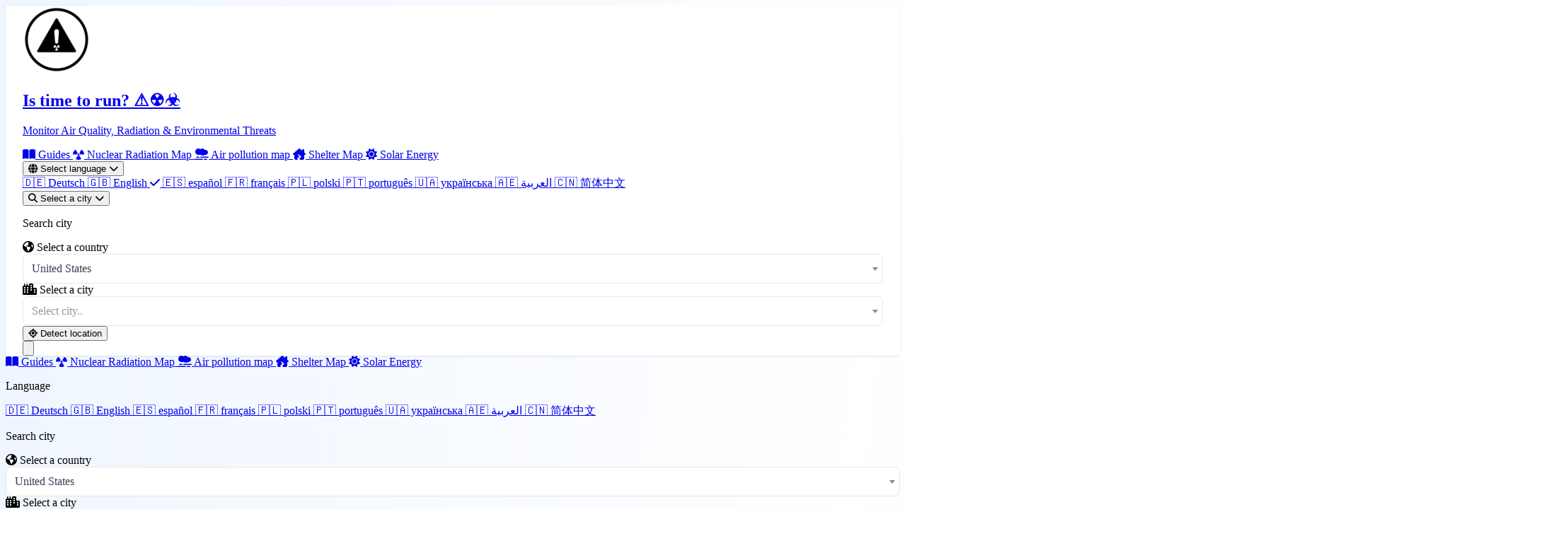

--- FILE ---
content_type: text/html; charset=utf-8
request_url: https://istimetorun.com/en/city/kolkata
body_size: 30185
content:
<!DOCTYPE html>
<html lang="en">
<head>
    <meta charset="utf-8">
    <meta http-equiv="X-UA-Compatible" content="IE=edge">
    <meta name="viewport" content="width=device-width, initial-scale=1">
    <meta name="description" content="Kolkata - Live air quality index AQI 213 (Very Unhealthy), radiation levels and weather. Find emergency shelters nearby. Real-time environmental monitoring.">
    <meta name="keywords" content="air quality Kolkata, radiation levels Kolkata, AQI Kolkata, smog Kolkata today, shelters Kolkata, weather Kolkata, environmental monitoring Kolkata">
    <meta name="author" content="IsTimeToRun">
    <meta name="theme-color" content="#3b82f6">

    <link rel="manifest" href="/manifest.json" crossorigin="use-credentials">

    <meta name="apple-mobile-web-app-capable" content="yes">
    <meta name="apple-mobile-web-app-title" content="IsTimeToRun">
    <link rel="apple-touch-startup-image" href="https://istimetorun.com/img/logo_ios.png">
    <link rel="apple-touch-icon" href="https://istimetorun.com/img/logo_ios.png">

    <!-- Canonical URL -->
    <link rel="canonical" href="https://istimetorun.com/en/city/kolkata" />

                        <link rel="alternate" href="https://istimetorun.com/de/city/kolkata"
                  hreflang="de"/>
                    <link rel="alternate" href="https://istimetorun.com/en/city/kolkata"
                  hreflang="en"/>
                    <link rel="alternate" href="https://istimetorun.com/es/ciudad/kolkata"
                  hreflang="es"/>
                    <link rel="alternate" href="https://istimetorun.com/fr/ville/kolkata"
                  hreflang="fr"/>
                    <link rel="alternate" href="https://istimetorun.com/pl/city/kolkata"
                  hreflang="pl"/>
                    <link rel="alternate" href="https://istimetorun.com/pt/cidade/kolkata"
                  hreflang="pt"/>
                    <link rel="alternate" href="https://istimetorun.com/uk/city/kolkata"
                  hreflang="uk"/>
                    <link rel="alternate" href="https://istimetorun.com/ar/city/kolkata"
                  hreflang="ar"/>
                    <link rel="alternate" href="https://istimetorun.com/zh/城市/kolkata"
                  hreflang="zh"/>
                <!-- x-default hreflang for international targeting -->
        <link rel="alternate" href="https://istimetorun.com/en/city/kolkata"
              hreflang="x-default"/>
    
    
    <!-- Open Graph / Facebook -->
    <meta property="og:url" content="https://istimetorun.com/en/city/kolkata"/>
    <meta property="og:type" content="website"/>
    <meta property="og:title" content="Kolkata air quality &amp; radiation today - AQI 213 (Very Unhealthy), shelters &amp; safety"/>
    <meta property="og:description" content="Kolkata - Live air quality index AQI 213 (Very Unhealthy), radiation levels and weather. Find emergency shelters nearby. Real-time environmental monitoring."/>
    <meta property="og:image" content="https://istimetorun.com/img/logo.png"/>
    <meta property="og:image:width" content="900"/>
    <meta property="og:image:height" content="900"/>
    <meta property="og:image:alt" content="Kolkata air quality &amp; radiation today - AQI 213 (Very Unhealthy), shelters &amp; safety"/>
    <meta property="og:site_name" content="IsTimeToRun"/>
    <meta property="og:locale" content="en"/>
    <meta property="fb:app_id" content="175140053060015"/>

    <!-- Twitter Card -->
    <meta name="twitter:card" content="summary_large_image"/>
    <meta name="twitter:site" content="@istimetorun"/>
    <meta name="twitter:creator" content="@istimetorun"/>
    <meta name="twitter:title" content="Kolkata air quality &amp; radiation today - AQI 213 (Very Unhealthy), shelters &amp; safety"/>
    <meta name="twitter:description" content="Kolkata - Live air quality index AQI 213 (Very Unhealthy), radiation levels and weather. Find emergency shelters nearby. Real-time environmental monitoring."/>
    <meta name="twitter:image" content="https://istimetorun.com/img/logo.png"/>
    <meta name="twitter:image:alt" content="Kolkata air quality &amp; radiation today - AQI 213 (Very Unhealthy), shelters &amp; safety"/>

    <!-- DNS Prefetch & Preconnect for Performance -->
    <link rel="dns-prefetch" href="https://fonts.googleapis.com">
    <link rel="dns-prefetch" href="https://fonts.gstatic.com">
    <link rel="dns-prefetch" href="https://cdnjs.cloudflare.com">
    <link rel="dns-prefetch" href="https://www.googletagmanager.com">
    <link rel="preconnect" href="https://fonts.googleapis.com">
    <link rel="preconnect" href="https://fonts.gstatic.com" crossorigin>
    <link rel="preconnect" href="https://www.googletagmanager.com">
    
    <!-- Preload Critical Resources for LCP -->
    <link rel="preload" href="https://istimetorun.com/favicon-96x96.png" as="image" type="image/png">
    <link rel="preload" href="https://istimetorun.com/apple-icon-120x120.png" as="image" type="image/png">
    
    <!-- Vite Assets - Critical CSS and JS -->
    <link rel="preload" as="style" href="https://istimetorun.com/build/assets/tailwind-CNvPxIV9.css" /><link rel="modulepreload" as="script" href="https://istimetorun.com/build/assets/app-D8Q_1MXs.js" /><link rel="stylesheet" href="https://istimetorun.com/build/assets/tailwind-CNvPxIV9.css" /><script type="16e99ffa3262cf33a60bc3f7-module" src="https://istimetorun.com/build/assets/app-D8Q_1MXs.js"></script>    
    <!-- Fonts - optimized async loading with font-display:swap
         Technique: Load fonts with media="print" initially (doesn't block render),
         then switch to media="all" after onload for actual rendering.
         This prevents font loading from blocking page render. -->
    <script src="/cdn-cgi/scripts/7d0fa10a/cloudflare-static/rocket-loader.min.js" data-cf-settings="16e99ffa3262cf33a60bc3f7-|49"></script><link href="https://fonts.googleapis.com/css2?family=Inter:wght@300;400;500;600;700;800&display=swap" rel="stylesheet" media="print" onload="this.media='all'">
    <noscript><link href="https://fonts.googleapis.com/css2?family=Inter:wght@300;400;500;600;700;800&display=swap" rel="stylesheet"></noscript>

    <!-- Font Awesome - Load subset first, then full -->
    <script src="/cdn-cgi/scripts/7d0fa10a/cloudflare-static/rocket-loader.min.js" data-cf-settings="16e99ffa3262cf33a60bc3f7-|49"></script><link rel="preload" href="https://cdnjs.cloudflare.com/ajax/libs/font-awesome/6.5.1/css/fontawesome.min.css" as="style" onload="this.onload=null;this.rel='stylesheet'">
    <script src="/cdn-cgi/scripts/7d0fa10a/cloudflare-static/rocket-loader.min.js" data-cf-settings="16e99ffa3262cf33a60bc3f7-|49"></script><link rel="preload" href="https://cdnjs.cloudflare.com/ajax/libs/font-awesome/6.5.1/css/solid.min.css" as="style" onload="this.onload=null;this.rel='stylesheet'">
    <noscript>
        <link rel="stylesheet" href="https://cdnjs.cloudflare.com/ajax/libs/font-awesome/6.5.1/css/all.min.css" crossorigin="anonymous" referrerpolicy="no-referrer">
    </noscript>

    <title>Kolkata air quality &amp; radiation today - AQI 213 (Very Unhealthy), shelters &amp; safety</title>

        <!-- Schema.org Structured Data for SEO -->
                <script type="application/ld+json">
                {"@context":"https://schema.org","@type":"Organization","name":"IsTimeToRun","url":"https://istimetorun.com","logo":"https://istimetorun.com/img/logo.png","description":"Real-time environmental threat monitoring: air quality index (AQI), radiation levels, weather alerts and shelter maps. Protect your family with live data from thousands of sensors worldwide.","sameAs":["https://www.facebook.com/istimetorunnow","https://instagram.com/istimetorun"],"contactPoint":{"@type":"ContactPoint","email":"kontakt@istimetorun.com","contactType":"Customer Service"}}
        </script>

            
        <!-- Place Schema with Air Quality Data -->
        <script type="application/ld+json">
                {"@context":"https://schema.org","@type":"Place","name":"Kolkata","address":{"@type":"PostalAddress","addressLocality":"Kolkata","addressCountry":"IN","addressRegion":"West Bengal"},"geo":{"@type":"GeoCoordinates","latitude":22.56263,"longitude":88.36304},"additionalProperty":{"@type":"PropertyValue","name":"Air Quality Index","value":213,"unitText":"AQI","valueReference":{"@type":"QualitativeValue","name":"Very Unhealthy"}}}
        </script>

        <!-- Breadcrumb Schema -->
        <script type="application/ld+json">
                {"@context":"https://schema.org","@type":"BreadcrumbList","itemListElement":[{"@type":"ListItem","position":1,"name":"Is time to run? ⚠️☢️☣️","item":"https://istimetorun.com"},{"@type":"ListItem","position":2,"name":"West Bengal","item":"https://istimetorun.com/en/region/west-bengal"},{"@type":"ListItem","position":3,"name":"Kolkata"}]}
        </script>
</head>
<body class="bg-gray-50 antialiased overflow-x-hidden">
<div id="app" class="min-h-screen flex flex-col relative">
    <!-- Modern Navigation -->
    <nav class="nav-modern sticky top-0 z-[1000] backdrop-blur-xl bg-white/98 border-b border-gray-100/50 shadow-sm">
        <div class="max-w-7xl mx-auto px-4 sm:px-6 lg:px-8">
            <div class="flex justify-between items-center h-16 lg:h-20">
                <!-- Logo/Brand -->
                <div class="flex items-center space-x-3 flex-shrink-0">
                    <a href="https://istimetorun.com/en" class="flex items-center group">
                        <div class="transform group-hover:scale-110 transition-transform duration-300 drop-shadow-lg flex-shrink-0">
                            <img src="https://istimetorun.com/favicon-96x96.png" alt="Is time to run? ⚠️☢️☣️" class="w-8 h-8 sm:w-10 sm:h-10 object-contain">
                        </div>
                        <div class="ml-2 sm:ml-3 min-w-0">
                            <h1 class="text-sm sm:text-base md:text-lg lg:text-xl font-bold text-gray-900 group-hover:text-blue-600 transition-colors duration-200 truncate">
                                Is time to run? ⚠️☢️☣️                            </h1>
                            <p class="text-[10px] sm:text-xs text-gray-500 hidden xs:flex items-center gap-1 truncate">
                                Monitor Air Quality, Radiation & Environmental Threats                            </p>
                        </div>
                    </a>
                </div>

                <!-- Desktop Navigation -->
                <div class="hidden lg:flex items-center space-x-1">
                    <a href="https://istimetorun.com/en/preparedness" class="px-4 py-2.5 text-gray-600 hover:text-purple-600 hover:bg-purple-50/80 rounded-xl transition-all duration-200 font-medium text-sm">
                        <i class="fas fa-book-open mr-1.5 text-xs"></i>
                        Guides                    </a>
                    <a href="https://istimetorun.com/en/radiation-map" class="px-4 py-2.5 text-gray-600 hover:text-yellow-600 hover:bg-yellow-50/80 rounded-xl transition-all duration-200 font-medium text-sm">
                        <i class="fas fa-radiation mr-1.5 text-xs"></i>
                        Nuclear Radiation Map                    </a>
                    <a href="https://istimetorun.com/en/pollution-map" class="px-4 py-2.5 text-gray-600 hover:text-blue-600 hover:bg-blue-50/80 rounded-xl transition-all duration-200 font-medium text-sm">
                        <i class="fas fa-smog mr-1.5 text-xs"></i>
                        Air pollution map                    </a>
                    <a href="https://istimetorun.com/en/shelter-map" class="px-4 py-2.5 text-gray-600 hover:text-green-600 hover:bg-green-50/80 rounded-xl transition-all duration-200 font-medium text-sm">
                        <i class="fas fa-house-damage mr-1.5 text-xs"></i>
                        Shelter Map                    </a>
                    <a href="https://istimetorun.com/en/solar" class="px-4 py-2.5 text-gray-600 hover:text-yellow-600 hover:bg-yellow-50/80 rounded-xl transition-all duration-200 font-medium text-sm">
                        <i class="fas fa-sun mr-1.5 text-xs"></i>
                        Solar Energy                    </a>
                    
                    <!-- Divider -->
                    <div class="w-px h-6 bg-gray-200 mx-2"></div>
                    
                    <!-- Language Dropdown -->
                    <div class="relative" data-dropdown="language">
                        <button type="button" data-dropdown-trigger="language" aria-expanded="false" class="px-3 py-2.5 text-gray-600 hover:text-blue-600 hover:bg-blue-50/80 rounded-xl transition-all duration-200 font-medium flex items-center space-x-1.5 text-sm">
                            <i class="fas fa-globe text-sm"></i>
                            <span class="hidden xl:inline">Select language</span>
                            <i class="fas fa-chevron-down text-[10px] transition-transform" data-dropdown-chevron></i>
                        </button>
                        <div data-dropdown-panel="language" class="absolute right-0 mt-2 w-52 bg-white rounded-xl shadow-xl shadow-gray-200/50 border border-gray-100 overflow-hidden opacity-0 translate-y-2 pointer-events-none scale-95 hidden transition-all duration-200 origin-top-right">
                                                            <a href="/de/city/kolkata" 
                                   class="flex items-center px-4 py-3 text-gray-700 hover:bg-gradient-to-r hover:from-blue-50 hover:to-purple-50 hover:text-blue-600 transition-all duration-200 text-sm ">
                                    <span class="text-lg mr-3">🇩🇪</span>
                                    Deutsch
                                                                    </a>
                                                            <a href="/en/city/kolkata" 
                                   class="flex items-center px-4 py-3 text-gray-700 hover:bg-gradient-to-r hover:from-blue-50 hover:to-purple-50 hover:text-blue-600 transition-all duration-200 text-sm bg-blue-50/50 text-blue-600 font-medium">
                                    <span class="text-lg mr-3">🇬🇧</span>
                                    English
                                                                            <i class="fas fa-check ml-auto text-blue-500 text-xs"></i>
                                                                    </a>
                                                            <a href="/es/ciudad/kolkata" 
                                   class="flex items-center px-4 py-3 text-gray-700 hover:bg-gradient-to-r hover:from-blue-50 hover:to-purple-50 hover:text-blue-600 transition-all duration-200 text-sm ">
                                    <span class="text-lg mr-3">🇪🇸</span>
                                    español
                                                                    </a>
                                                            <a href="/fr/ville/kolkata" 
                                   class="flex items-center px-4 py-3 text-gray-700 hover:bg-gradient-to-r hover:from-blue-50 hover:to-purple-50 hover:text-blue-600 transition-all duration-200 text-sm ">
                                    <span class="text-lg mr-3">🇫🇷</span>
                                    français
                                                                    </a>
                                                            <a href="/pl/city/kolkata" 
                                   class="flex items-center px-4 py-3 text-gray-700 hover:bg-gradient-to-r hover:from-blue-50 hover:to-purple-50 hover:text-blue-600 transition-all duration-200 text-sm ">
                                    <span class="text-lg mr-3">🇵🇱</span>
                                    polski
                                                                    </a>
                                                            <a href="/pt/cidade/kolkata" 
                                   class="flex items-center px-4 py-3 text-gray-700 hover:bg-gradient-to-r hover:from-blue-50 hover:to-purple-50 hover:text-blue-600 transition-all duration-200 text-sm ">
                                    <span class="text-lg mr-3">🇵🇹</span>
                                    português
                                                                    </a>
                                                            <a href="/uk/city/kolkata" 
                                   class="flex items-center px-4 py-3 text-gray-700 hover:bg-gradient-to-r hover:from-blue-50 hover:to-purple-50 hover:text-blue-600 transition-all duration-200 text-sm ">
                                    <span class="text-lg mr-3">🇺🇦</span>
                                    українська
                                                                    </a>
                                                            <a href="/ar/city/kolkata" 
                                   class="flex items-center px-4 py-3 text-gray-700 hover:bg-gradient-to-r hover:from-blue-50 hover:to-purple-50 hover:text-blue-600 transition-all duration-200 text-sm ">
                                    <span class="text-lg mr-3">🇦🇪</span>
                                    العربية
                                                                    </a>
                                                            <a href="/zh/城市/kolkata" 
                                   class="flex items-center px-4 py-3 text-gray-700 hover:bg-gradient-to-r hover:from-blue-50 hover:to-purple-50 hover:text-blue-600 transition-all duration-200 text-sm ">
                                    <span class="text-lg mr-3">🇨🇳</span>
                                    简体中文
                                                                    </a>
                                                    </div>
                    </div>

                                            <!-- City Search Dropdown -->
                        <div class="relative" data-dropdown="city-search">
                            <button type="button" data-dropdown-trigger="city-search" aria-expanded="false" class="px-3 py-2.5 bg-gradient-to-r from-blue-500 to-blue-600 text-white hover:from-blue-600 hover:to-blue-700 rounded-xl transition-all duration-200 font-medium flex items-center space-x-1.5 text-sm shadow-lg shadow-blue-500/25 hover:shadow-blue-500/40">
                                <i class="fas fa-search text-sm"></i>
                                <span class="hidden xl:inline">Select a city</span>
                                <i class="fas fa-chevron-down text-[10px] transition-transform" data-dropdown-chevron></i>
                            </button>
                            <div id="selectCityNav" data-dropdown-panel="city-search" class="absolute right-0 mt-2 w-80 bg-white rounded-xl shadow-xl shadow-gray-200/50 border border-gray-100 opacity-0 translate-y-2 pointer-events-none scale-95 hidden transition-all duration-200 origin-top-right">
                                <div class="p-4 space-y-3">
                                    <p class="text-xs text-gray-500 font-medium uppercase tracking-wider">Search city</p>
                                    <div class="grid grid-cols-1 md:grid-cols-2 gap-4 w-full" data-city-search data-search-id="city-search-69739965e7ff0">
    <div class="relative">
        <label for="city-search-69739965e7ff0-country" class="block text-sm font-medium text-gray-700 mb-1">
            <i class="fas fa-globe-americas text-blue-500 mr-1"></i> Select a country
        </label>
        <div class="relative">
            <select id="city-search-69739965e7ff0-country" data-country-select class="select2 w-full rounded-lg border-gray-300 shadow-sm focus:border-blue-500 focus:ring-blue-500">
                <option></option>
            </select>
        </div>
    </div>

    <div class="relative">
        <label for="city-search-69739965e7ff0-city" class="block text-sm font-medium text-gray-700 mb-1">
            <i class="fas fa-city text-purple-500 mr-1"></i> Select a city
        </label>
        <div class="relative">
            <select id="city-search-69739965e7ff0-city" data-city-select class="select2 w-full rounded-lg border-gray-300 shadow-sm focus:border-blue-500 focus:ring-blue-500">
                <option></option>
            </select>
        </div>
    </div>
</div>

<style>
    /* Override Select2 styles to match Tailwind */
    .select2-container--default .select2-selection--single {
        height: 42px !important;
        border: 1px solid #e5e7eb !important;
        border-radius: 0.5rem !important;
        display: flex !important;
        align-items: center !important;
    }
    .select2-container--default .select2-selection--single .select2-selection__arrow {
        height: 40px !important;
    }
    .select2-container--default .select2-selection--single .select2-selection__rendered {
        line-height: 42px !important;
        padding-left: 12px !important;
        color: #374151 !important;
    }
    /* Ensure Select2 dropdown appears above everything */
    .select2-container--open {
        z-index: 2147483647 !important;
    }
    .select2-dropdown {
        z-index: 2147483647 !important;
    }
</style>

                                    <button id="autoLocationButton" class="w-full px-4 py-2.5 bg-gradient-to-r from-green-500 to-emerald-500 text-white rounded-xl hover:from-green-600 hover:to-emerald-600 transition-all duration-200 font-medium flex items-center justify-center space-x-2 shadow-lg shadow-green-500/25 text-sm">
                                        <i class="fas fa-location-crosshairs"></i>
                                        <span>Detect location</span>
                                    </button>
                                </div>
                            </div>
                        </div>
                                    </div>

                <!-- Mobile menu button -->
                <button
                    id="mobile-menu-button"
                    type="button"
                    aria-controls="mobile-menu"
                    aria-expanded="false"
                    data-mobile-menu-button
                    class="lg:hidden p-2.5 rounded-xl hover:bg-gray-100 transition-colors active:scale-95"
                >
                    <svg class="w-6 h-6 text-gray-700" fill="none" stroke="currentColor" viewBox="0 0 24 24">
                        <path stroke-linecap="round" stroke-linejoin="round" stroke-width="2" d="M4 6h16M4 12h16M4 18h16"></path>
                    </svg>
                </button>
            </div>
        </div>

    </nav>

    <div data-mobile-menu-overlay aria-hidden="true" class="fixed inset-0 bg-gray-900/40 backdrop-blur-sm z-[999] hidden lg:hidden"></div>

    <div
        id="mobile-menu"
        data-mobile-menu
        aria-hidden="true"
        class="fixed inset-x-0 top-[4rem] bottom-4 z-[1000] px-4 hidden lg:hidden overflow-y-auto"
        style="-webkit-overflow-scrolling: touch; transform: translateZ(0); will-change: transform;"
    >
        <div class="rounded-2xl border border-gray-100 bg-white backdrop-blur-xl shadow-2xl overflow-hidden max-h-full">
            <div class="px-4 py-4 space-y-2 overflow-y-auto max-h-[calc(100vh-5rem)]" style="-webkit-overflow-scrolling: touch;">
                <a href="https://istimetorun.com/en/preparedness" class="flex items-center px-4 py-3 text-gray-700 hover:bg-gradient-to-r hover:from-purple-50 hover:to-pink-50 hover:text-purple-600 rounded-xl transition-all">
                    <i class="fas fa-book-open w-5 mr-3 text-gray-400"></i>
                    Guides                </a>
                <a href="https://istimetorun.com/en/radiation-map" class="flex items-center px-4 py-3 text-gray-700 hover:bg-gradient-to-r hover:from-yellow-50 hover:to-orange-50 hover:text-yellow-600 rounded-xl transition-all">
                    <i class="fas fa-radiation w-5 mr-3 text-gray-400"></i>
                    Nuclear Radiation Map                </a>
                <a href="https://istimetorun.com/en/pollution-map" class="flex items-center px-4 py-3 text-gray-700 hover:bg-gradient-to-r hover:from-blue-50 hover:to-purple-50 hover:text-blue-600 rounded-xl transition-all">
                    <i class="fas fa-smog w-5 mr-3 text-gray-400"></i>
                    Air pollution map                </a>
                <a href="https://istimetorun.com/en/shelter-map" class="flex items-center px-4 py-3 text-gray-700 hover:bg-gradient-to-r hover:from-green-50 hover:to-emerald-50 hover:text-green-600 rounded-xl transition-all">
                    <i class="fas fa-house-damage w-5 mr-3 text-gray-400"></i>
                    Shelter Map                </a>
                <a href="https://istimetorun.com/en/solar" class="flex items-center px-4 py-3 text-gray-700 hover:bg-gradient-to-r hover:from-yellow-50 hover:to-orange-50 hover:text-yellow-600 rounded-xl transition-all">
                    <i class="fas fa-sun w-5 mr-3 text-gray-400"></i>
                    Solar Energy                </a>

                <!-- Mobile Language Selector -->
                <div class="border-t border-gray-100 pt-3 mt-3">
                    <p class="px-4 text-xs text-gray-500 font-medium uppercase tracking-wider mb-2">Language</p>
                    <div class="flex flex-wrap gap-2 px-4">
                                                    <a href="/de/city/kolkata"
                               class="px-3 py-2 text-sm rounded-lg bg-gray-100 text-gray-700 hover:bg-gray-200 transition-colors">
                                🇩🇪 Deutsch
                            </a>
                                                    <a href="/en/city/kolkata"
                               class="px-3 py-2 text-sm rounded-lg bg-blue-500 text-white transition-colors">
                                🇬🇧 English
                            </a>
                                                    <a href="/es/ciudad/kolkata"
                               class="px-3 py-2 text-sm rounded-lg bg-gray-100 text-gray-700 hover:bg-gray-200 transition-colors">
                                🇪🇸 español
                            </a>
                                                    <a href="/fr/ville/kolkata"
                               class="px-3 py-2 text-sm rounded-lg bg-gray-100 text-gray-700 hover:bg-gray-200 transition-colors">
                                🇫🇷 français
                            </a>
                                                    <a href="/pl/city/kolkata"
                               class="px-3 py-2 text-sm rounded-lg bg-gray-100 text-gray-700 hover:bg-gray-200 transition-colors">
                                🇵🇱 polski
                            </a>
                                                    <a href="/pt/cidade/kolkata"
                               class="px-3 py-2 text-sm rounded-lg bg-gray-100 text-gray-700 hover:bg-gray-200 transition-colors">
                                🇵🇹 português
                            </a>
                                                    <a href="/uk/city/kolkata"
                               class="px-3 py-2 text-sm rounded-lg bg-gray-100 text-gray-700 hover:bg-gray-200 transition-colors">
                                🇺🇦 українська
                            </a>
                                                    <a href="/ar/city/kolkata"
                               class="px-3 py-2 text-sm rounded-lg bg-gray-100 text-gray-700 hover:bg-gray-200 transition-colors">
                                🇦🇪 العربية
                            </a>
                                                    <a href="/zh/城市/kolkata"
                               class="px-3 py-2 text-sm rounded-lg bg-gray-100 text-gray-700 hover:bg-gray-200 transition-colors">
                                🇨🇳 简体中文
                            </a>
                                            </div>
                </div>

                <!-- Mobile Search -->
                                    <div class="border-t border-gray-100 pt-3 mt-3">
                        <p class="px-4 text-xs text-gray-500 font-medium uppercase tracking-wider mb-2">Search city</p>
                        <div class="px-4 space-y-2">
                            <div class="grid grid-cols-1 md:grid-cols-2 gap-4 w-full" data-city-search data-search-id="city-search-69739965e83f2">
    <div class="relative">
        <label for="city-search-69739965e83f2-country" class="block text-sm font-medium text-gray-700 mb-1">
            <i class="fas fa-globe-americas text-blue-500 mr-1"></i> Select a country
        </label>
        <div class="relative">
            <select id="city-search-69739965e83f2-country" data-country-select class="select2 w-full rounded-lg border-gray-300 shadow-sm focus:border-blue-500 focus:ring-blue-500">
                <option></option>
            </select>
        </div>
    </div>

    <div class="relative">
        <label for="city-search-69739965e83f2-city" class="block text-sm font-medium text-gray-700 mb-1">
            <i class="fas fa-city text-purple-500 mr-1"></i> Select a city
        </label>
        <div class="relative">
            <select id="city-search-69739965e83f2-city" data-city-select class="select2 w-full rounded-lg border-gray-300 shadow-sm focus:border-blue-500 focus:ring-blue-500">
                <option></option>
            </select>
        </div>
    </div>
</div>

<style>
    /* Override Select2 styles to match Tailwind */
    .select2-container--default .select2-selection--single {
        height: 42px !important;
        border: 1px solid #e5e7eb !important;
        border-radius: 0.5rem !important;
        display: flex !important;
        align-items: center !important;
    }
    .select2-container--default .select2-selection--single .select2-selection__arrow {
        height: 40px !important;
    }
    .select2-container--default .select2-selection--single .select2-selection__rendered {
        line-height: 42px !important;
        padding-left: 12px !important;
        color: #374151 !important;
    }
    /* Ensure Select2 dropdown appears above everything */
    .select2-container--open {
        z-index: 2147483647 !important;
    }
    .select2-dropdown {
        z-index: 2147483647 !important;
    }
</style>

                            <button id="autoLocationButtonMobile" class="w-full px-4 py-2.5 bg-gradient-to-r from-green-500 to-emerald-500 text-white rounded-xl hover:from-green-600 hover:to-emerald-600 transition-all duration-200 font-medium flex items-center justify-center space-x-2 text-sm">
                                <i class="fas fa-location-crosshairs"></i>
                                <span>Detect location</span>
                            </button>
                        </div>
                    </div>
                            </div>
        </div>
    </div>

    <!-- Main Content -->
    <main class="flex-grow relative z-10">
        <div class="content-protected">
                <!-- Quick Navigation - Fixed bottom on mobile, sticky top on desktop -->
    <nav id="quickNav" class="fixed bottom-0 md:bottom-auto md:sticky left-0 right-0 z-50 bg-white/98 backdrop-blur-sm border-t md:border-t-0 md:border-b border-gray-200 shadow-lg md:shadow-sm">
        <div class="max-w-7xl mx-auto px-1 sm:px-4">
            <div class="flex items-center justify-around md:justify-start md:gap-2 overflow-x-auto py-2 scrollbar-hide">
                <a href="#trend" class="quick-nav-item flex-shrink-0 flex flex-col items-center px-2 md:px-3 py-1.5 md:py-1 md:flex-row text-gray-600 hover:text-blue-600 hover:bg-blue-50 rounded-lg transition-colors">
                    <i class="fas fa-chart-line text-base md:text-sm mb-0.5 md:mb-0 md:mr-1.5"></i>
                    <span class="text-[9px] md:text-xs font-medium whitespace-nowrap">Trend</span>
                </a>
                <a href="#weather" class="quick-nav-item flex-shrink-0 flex flex-col items-center px-2 md:px-3 py-1.5 md:py-1 md:flex-row text-gray-600 hover:text-blue-600 hover:bg-blue-50 rounded-lg transition-colors">
                    <i class="fas fa-cloud-sun text-base md:text-sm mb-0.5 md:mb-0 md:mr-1.5"></i>
                    <span class="text-[9px] md:text-xs font-medium whitespace-nowrap">Weather</span>
                </a>
                <a href="#measurements" class="quick-nav-item flex-shrink-0 flex flex-col items-center px-2 md:px-3 py-1.5 md:py-1 md:flex-row text-gray-600 hover:text-blue-600 hover:bg-blue-50 rounded-lg transition-colors">
                    <i class="fas fa-tachometer-alt text-base md:text-sm mb-0.5 md:mb-0 md:mr-1.5"></i>
                    <span class="text-[9px] md:text-xs font-medium whitespace-nowrap">Measurements</span>
                </a>
                <a href="#rsoAlertsPanel" class="quick-nav-item flex-shrink-0 flex flex-col items-center px-2 md:px-3 py-1.5 md:py-1 md:flex-row text-gray-600 hover:text-blue-600 hover:bg-blue-50 rounded-lg transition-colors">
                    <i class="fas fa-circle-exclamation text-base md:text-sm mb-0.5 md:mb-0 md:mr-1.5"></i>
                    <span class="text-[9px] md:text-xs font-medium whitespace-nowrap">RSO alerts</span>
                </a>
                <a href="#map" class="quick-nav-item flex-shrink-0 flex flex-col items-center px-2 md:px-3 py-1.5 md:py-1 md:flex-row text-gray-600 hover:text-blue-600 hover:bg-blue-50 rounded-lg transition-colors">
                    <i class="fas fa-map-marked-alt text-base md:text-sm mb-0.5 md:mb-0 md:mr-1.5"></i>
                    <span class="text-[9px] md:text-xs font-medium whitespace-nowrap">Map</span>
                </a>
                                <a href="#solar" class="quick-nav-item flex-shrink-0 flex flex-col items-center px-2 md:px-3 py-1.5 md:py-1 md:flex-row text-gray-600 hover:text-blue-600 hover:bg-blue-50 rounded-lg transition-colors">
                    <i class="fas fa-sun text-base md:text-sm mb-0.5 md:mb-0 md:mr-1.5"></i>
                    <span class="text-[9px] md:text-xs font-medium whitespace-nowrap">Solar Energy</span>
                </a>
                                <a href="#shelters" class="quick-nav-item flex-shrink-0 flex flex-col items-center px-2 md:px-3 py-1.5 md:py-1 md:flex-row text-gray-600 hover:text-blue-600 hover:bg-blue-50 rounded-lg transition-colors">
                    <i class="fas fa-shield-alt text-base md:text-sm mb-0.5 md:mb-0 md:mr-1.5"></i>
                    <span class="text-[9px] md:text-xs font-medium whitespace-nowrap">Shelters</span>
                </a>
            </div>
        </div>
    </nav>

    <div class="max-w-7xl mx-auto px-0 sm:px-4 lg:px-8 py-2 sm:py-6 lg:py-12 pb-32 md:pb-6">
        <!-- Breadcrumbs -->
        <nav aria-label="breadcrumb" class="mb-3 sm:mb-6 px-3 sm:px-0">
            <ol class="flex items-center space-x-2 text-sm text-gray-600">
                <li>
                    <a href="https://istimetorun.com/en" class="hover:text-blue-600 transition-colors flex items-center">
                        <i class="fas fa-home mr-1"></i>
                        Is time to run? ⚠️☢️☣️                    </a>
                </li>
                                <li class="flex items-center">
                    <i class="fas fa-chevron-right text-xs mx-2 text-gray-400"></i>
                    <a href="https://istimetorun.com/en/region/west-bengal" class="hover:text-blue-600 transition-colors">
                        West Bengal
                    </a>
                </li>
                                <li class="flex items-center">
                    <i class="fas fa-chevron-right text-xs mx-2 text-gray-400"></i>
                    <span class="text-gray-900 font-medium">Kolkata</span>
                </li>
            </ol>
        </nav>

        <div id="cityDetails" class="space-y-3 sm:space-y-6 lg:space-y-8 px-0 sm:px-0">
            <!-- City Header Card - Minimal for Mobile -->
            <div class="card-modern overflow-hidden bg-gradient-to-br from-white to-gray-50/80 rounded-none sm:rounded-2xl shadow-none sm:shadow-lg">
                <div class="relative">
                    <!-- Decorative background -->
                    <div class="absolute inset-0 bg-gradient-to-r from-blue-500/5 via-purple-500/5 to-pink-500/5"></div>
                    <div class="absolute top-0 right-0 w-64 h-64 bg-gradient-to-br from-blue-400/10 to-purple-400/10 rounded-full blur-3xl -translate-y-1/2 translate-x-1/2"></div>
                    
                    <!-- City Header - Compact -->
                    <div class="panel-heading-modern relative border-b-0 bg-transparent py-2 sm:py-3 md:py-5 px-3 sm:px-0">
                        <div class="flex items-center gap-2 sm:gap-3">
                            <div class="drop-shadow-lg flex-shrink-0 md:hidden">
                                <img src="https://istimetorun.com/apple-icon-120x120.png" alt="Is time to run? ⚠️☢️☣️" class="w-8 h-8 object-contain">
                            </div>
                            <div class="flex-1 min-w-0">
                                                                    <h1 class="text-xl sm:text-2xl md:text-4xl lg:text-5xl font-bold text-gray-900 leading-tight">Kolkata (West Bengal) (IN)</h1>
                                                            </div>
                        </div>
                    </div>
                </div>

                <div class="panel-body-modern pt-0">
                    <div class="grid grid-cols-1 lg:grid-cols-3 gap-4 sm:gap-6 lg:gap-8">
                        <!-- Main Content - Measurements -->
                        <div class="lg:col-span-2 space-y-3 sm:space-y-4 lg:space-y-6">
                            <!-- AQI Trend Chart -->
                            <div id="trend" class="scroll-mt-20">
                                <div class="panel-modern bg-gradient-to-br from-blue-50 to-cyan-50">
    <div class="panel-heading-modern bg-gradient-to-r from-blue-100 to-cyan-100">
        <h3 class="font-bold text-gray-900 flex items-center">
            <div class="bg-blue-500 p-2 rounded-lg mr-3">
                <i class="fas fa-chart-line text-white"></i>
            </div>
            <span>Air Quality Trend</span>
            <span class="ml-2 text-sm font-normal text-gray-600">(last 7 days)</span>
        </h3>
    </div>
    <div class="panel-body-modern">
        <div class="relative" style="height: 280px;">
            <canvas id="aqiTrendChart"></canvas>
        </div>
        <div class="mt-4 grid grid-cols-3 gap-2 text-xs">
            <div class="flex items-center">
                <div class="w-3 h-3 rounded-full bg-green-500 mr-2"></div>
                <span class="text-gray-600">Good (0-50)</span>
            </div>
            <div class="flex items-center">
                <div class="w-3 h-3 rounded-full bg-yellow-400 mr-2"></div>
                <span class="text-gray-600">Moderate (51-100)</span>
            </div>
            <div class="flex items-center">
                <div class="w-3 h-3 rounded-full bg-orange-500 mr-2"></div>
                <span class="text-gray-600">Unhealthy for Sensitive Groups (101-150)</span>
            </div>
            <div class="flex items-center">
                <div class="w-3 h-3 rounded-full bg-red-500 mr-2"></div>
                <span class="text-gray-600">Unhealthy (151-200)</span>
            </div>
            <div class="flex items-center">
                <div class="w-3 h-3 rounded-full bg-purple-600 mr-2"></div>
                <span class="text-gray-600">Very Unhealthy (201-300)</span>
            </div>
            <div class="flex items-center">
                <div class="w-3 h-3 rounded-full bg-red-900 mr-2"></div>
                <span class="text-gray-600">Hazardous (300+)</span>
            </div>
        </div>
    </div>
</div>

<script type="16e99ffa3262cf33a60bc3f7-module">
    async function initAQIChart() {
        const citySlug = 'kolkata';
        
        // Translations for AQI status
        const translations = {
            good: 'Good',
            moderate: 'Moderate',
            unhealthy_sensitive: 'Unhealthy for Sensitive Groups',
            unhealthy: 'Unhealthy',
            very_unhealthy: 'Very Unhealthy',
            hazardous: 'Hazardous'
        };
        
        if (!citySlug) {
            console.error('City slug not provided');
            return;
        }
        
        // Wait for AQITrendChart to be available (loaded by Vite)
        let attempts = 0;
        while (!window.AQITrendChart && attempts < 50) {
            await new Promise(resolve => setTimeout(resolve, 100));
            attempts++;
        }
        
        if (!window.AQITrendChart) {
            console.error('AQITrendChart not loaded after waiting');
            return;
        }
        
        try {
            const response = await fetch(`/api/cities/${citySlug}/history`);
            const data = await response.json();
            
            if (data && data.length > 0) {
                const chart = new window.AQITrendChart('aqiTrendChart', data, translations);
                chart.init();
            }
        } catch (error) {
            console.error('Failed to load AQI history:', error);
        }
    }
    
    if (document.readyState === 'loading') {
        document.addEventListener('DOMContentLoaded', initAQIChart);
    } else {
        initAQIChart();
    }
</script>
                            </div>
                            <!-- Weather Forecast -->
                            <div id="weather" class="scroll-mt-20">
                                <div class="card-modern overflow-hidden">
    <div class="panel-heading-modern bg-gradient-to-r from-sky-500/10 to-blue-500/10">
        <h3 class="font-bold text-gray-900 flex items-center">
            <div class="bg-sky-100 p-2 rounded-lg mr-3">
                <i class="fas fa-cloud-sun text-sky-600"></i>
            </div>
            Weather - 48h
            <span class="ml-auto text-xs font-normal text-gray-500">
                MET Norway
            </span>
        </h3>
    </div>

    <div class="panel-body-modern">
        
                <div class="grid grid-cols-1 lg:grid-cols-2 gap-4 mb-6">
            
            <div class="p-5 bg-gradient-to-br from-sky-50 to-blue-50 rounded-xl border border-sky-100">
                <div class="flex items-center justify-between mb-4">
                    <div class="flex items-center space-x-4">
                        <img src="https://openweathermap.org/img/w/01n.png" 
                             alt="Clear sky" 
                             class="w-16 h-16">
                        <div>
                            <div class="text-4xl font-bold text-gray-900">
                                21°C
                            </div>
                            <div class="text-sm text-gray-600 capitalize">
                                Clear sky
                            </div>
                        </div>
                    </div>
                </div>
                
                <div class="grid grid-cols-2 gap-3 text-sm">
                    <div class="flex items-center space-x-2">
                        <i class="fas fa-tint text-blue-500 w-5"></i>
                        <div>
                            <div class="text-xs text-gray-500">Humidity</div>
                            <div class="font-semibold text-gray-900">56%</div>
                        </div>
                    </div>
                    <div class="flex items-center space-x-2">
                        <i class="fas fa-wind text-gray-500 w-5"></i>
                        <div>
                            <div class="text-xs text-gray-500">Wind</div>
                            <div class="font-semibold text-gray-900">2 m/s</div>
                        </div>
                    </div>
                    <div class="flex items-center space-x-2">
                        <i class="fas fa-compress-arrows-alt text-purple-500 w-5"></i>
                        <div>
                            <div class="text-xs text-gray-500">Pressure</div>
                            <div class="font-semibold text-gray-900">1018.1 hPa</div>
                        </div>
                    </div>
                    <div class="flex items-center space-x-2">
                        <i class="fas fa-compass text-orange-500 w-5"></i>
                        <div>
                            <div class="text-xs text-gray-500">Direction</div>
                            <div class="font-semibold text-gray-900">71°</div>
                        </div>
                    </div>
                </div>
            </div>

            
            <div class="p-5 bg-gradient-to-br from-orange-50 to-amber-50 rounded-xl border border-orange-100">
                
                <div class="grid grid-cols-2 gap-4 mb-4">
                    <div class="text-center">
                        <i class="fas fa-sun text-3xl text-orange-500 mb-2"></i>
                        <div class="text-xs text-gray-600 mb-1">Sunrise</div>
                        <div class="text-xl font-bold text-gray-900">
                            05:00
                        </div>
                    </div>
                    <div class="text-center">
                        <i class="fas fa-moon text-3xl text-indigo-500 mb-2"></i>
                        <div class="text-xs text-gray-600 mb-1">Sunset</div>
                        <div class="text-xl font-bold text-gray-900">
                            17:00
                        </div>
                    </div>
                </div>

                
                
                <div class="pt-4 border-t border-orange-200">
                    <div class="text-xs text-gray-600 mb-3 font-semibold">24h Forecast:</div>
                    <div class="grid grid-cols-3 gap-2 text-center text-sm">
                        <div>
                            <div class="text-xs text-gray-600">Temp.</div>
                            <div class="font-bold text-orange-600">
                                                                    15° / 28°
                                                            </div>
                        </div>
                        <div>
                            <div class="text-xs text-gray-600">Precip.</div>
                            <div class="font-bold text-blue-600">0mm</div>
                        </div>
                        <div>
                            <div class="text-xs text-gray-600">Max wind</div>
                            <div class="font-bold text-gray-600">
                                 2.8 m/s                             </div>
                        </div>
                    </div>
                </div>
            </div>
        </div>
        
        
        <div class="mb-6">
            <h4 class="text-sm font-semibold text-gray-900 mb-3 flex items-center">
                <i class="fas fa-clock text-blue-600 mr-2"></i>
                Hourly Forecast
            </h4>
            <div class="relative">
                <div class="overflow-x-auto pb-4 -mx-4 px-4 scrollbar-thin scrollbar-thumb-gray-300 scrollbar-track-gray-100">
                    <div class="flex space-x-3 min-w-max">
                                                                                
                            <div class="flex-shrink-0 w-24 bg-white rounded-xl border border-gray-200 hover:border-sky-300 hover:shadow-md transition-all p-3 text-center">
                                <div class="text-xs font-medium text-gray-900 mb-1">
                                    23.01
                                </div>
                                <div class="text-xs font-semibold text-gray-500 mb-2">
                                                                            Now
                                                                    </div>
                                
                                                                    <img src="https://openweathermap.org/img/w/01n.png" alt="Weather" class="w-10 h-10 mx-auto mb-2">
                                                                
                                                                    <div class="text-lg font-bold text-gray-900 mb-1">
                                        21°
                                    </div>
                                                                
                                                                
                                                            </div>
                                                                                
                            <div class="flex-shrink-0 w-24 bg-white rounded-xl border border-gray-200 hover:border-sky-300 hover:shadow-md transition-all p-3 text-center">
                                <div class="text-xs font-medium text-gray-900 mb-1">
                                    23.01
                                </div>
                                <div class="text-xs font-semibold text-gray-500 mb-2">
                                                                            16:00
                                                                    </div>
                                
                                                                    <img src="https://openweathermap.org/img/w/01n.png" alt="Weather" class="w-10 h-10 mx-auto mb-2">
                                                                
                                                                    <div class="text-lg font-bold text-gray-900 mb-1">
                                        20°
                                    </div>
                                                                
                                                                
                                                            </div>
                                                                                
                            <div class="flex-shrink-0 w-24 bg-white rounded-xl border border-gray-200 hover:border-sky-300 hover:shadow-md transition-all p-3 text-center">
                                <div class="text-xs font-medium text-gray-900 mb-1">
                                    23.01
                                </div>
                                <div class="text-xs font-semibold text-gray-500 mb-2">
                                                                            17:00
                                                                    </div>
                                
                                                                    <img src="https://openweathermap.org/img/w/01n.png" alt="Weather" class="w-10 h-10 mx-auto mb-2">
                                                                
                                                                    <div class="text-lg font-bold text-gray-900 mb-1">
                                        19°
                                    </div>
                                                                
                                                                
                                                            </div>
                                                                                
                            <div class="flex-shrink-0 w-24 bg-white rounded-xl border border-gray-200 hover:border-sky-300 hover:shadow-md transition-all p-3 text-center">
                                <div class="text-xs font-medium text-gray-900 mb-1">
                                    23.01
                                </div>
                                <div class="text-xs font-semibold text-gray-500 mb-2">
                                                                            18:00
                                                                    </div>
                                
                                                                    <img src="https://openweathermap.org/img/w/01n.png" alt="Weather" class="w-10 h-10 mx-auto mb-2">
                                                                
                                                                    <div class="text-lg font-bold text-gray-900 mb-1">
                                        18°
                                    </div>
                                                                
                                                                
                                                            </div>
                                                                                
                            <div class="flex-shrink-0 w-24 bg-white rounded-xl border border-gray-200 hover:border-sky-300 hover:shadow-md transition-all p-3 text-center">
                                <div class="text-xs font-medium text-gray-900 mb-1">
                                    23.01
                                </div>
                                <div class="text-xs font-semibold text-gray-500 mb-2">
                                                                            19:00
                                                                    </div>
                                
                                                                    <img src="https://openweathermap.org/img/w/01n.png" alt="Weather" class="w-10 h-10 mx-auto mb-2">
                                                                
                                                                    <div class="text-lg font-bold text-gray-900 mb-1">
                                        17°
                                    </div>
                                                                
                                                                
                                                            </div>
                                                                                
                            <div class="flex-shrink-0 w-24 bg-white rounded-xl border border-gray-200 hover:border-sky-300 hover:shadow-md transition-all p-3 text-center">
                                <div class="text-xs font-medium text-gray-900 mb-1">
                                    23.01
                                </div>
                                <div class="text-xs font-semibold text-gray-500 mb-2">
                                                                            20:00
                                                                    </div>
                                
                                                                    <img src="https://openweathermap.org/img/w/01n.png" alt="Weather" class="w-10 h-10 mx-auto mb-2">
                                                                
                                                                    <div class="text-lg font-bold text-gray-900 mb-1">
                                        17°
                                    </div>
                                                                
                                                                
                                                            </div>
                                                                                
                            <div class="flex-shrink-0 w-24 bg-white rounded-xl border border-gray-200 hover:border-sky-300 hover:shadow-md transition-all p-3 text-center">
                                <div class="text-xs font-medium text-gray-900 mb-1">
                                    23.01
                                </div>
                                <div class="text-xs font-semibold text-gray-500 mb-2">
                                                                            21:00
                                                                    </div>
                                
                                                                    <img src="https://openweathermap.org/img/w/01n.png" alt="Weather" class="w-10 h-10 mx-auto mb-2">
                                                                
                                                                    <div class="text-lg font-bold text-gray-900 mb-1">
                                        16°
                                    </div>
                                                                
                                                                
                                                            </div>
                                                                                
                            <div class="flex-shrink-0 w-24 bg-white rounded-xl border border-gray-200 hover:border-sky-300 hover:shadow-md transition-all p-3 text-center">
                                <div class="text-xs font-medium text-gray-900 mb-1">
                                    23.01
                                </div>
                                <div class="text-xs font-semibold text-gray-500 mb-2">
                                                                            22:00
                                                                    </div>
                                
                                                                    <img src="https://openweathermap.org/img/w/01n.png" alt="Weather" class="w-10 h-10 mx-auto mb-2">
                                                                
                                                                    <div class="text-lg font-bold text-gray-900 mb-1">
                                        16°
                                    </div>
                                                                
                                                                
                                                            </div>
                                                                                
                            <div class="flex-shrink-0 w-24 bg-white rounded-xl border border-gray-200 hover:border-sky-300 hover:shadow-md transition-all p-3 text-center">
                                <div class="text-xs font-medium text-gray-900 mb-1">
                                    23.01
                                </div>
                                <div class="text-xs font-semibold text-gray-500 mb-2">
                                                                            23:00
                                                                    </div>
                                
                                                                    <img src="https://openweathermap.org/img/w/01n.png" alt="Weather" class="w-10 h-10 mx-auto mb-2">
                                                                
                                                                    <div class="text-lg font-bold text-gray-900 mb-1">
                                        16°
                                    </div>
                                                                
                                                                
                                                            </div>
                                                                                
                            <div class="flex-shrink-0 w-24 bg-white rounded-xl border border-gray-200 hover:border-sky-300 hover:shadow-md transition-all p-3 text-center">
                                <div class="text-xs font-medium text-gray-900 mb-1">
                                    24.01
                                </div>
                                <div class="text-xs font-semibold text-gray-500 mb-2">
                                                                            00:00
                                                                    </div>
                                
                                                                    <img src="https://openweathermap.org/img/w/01n.png" alt="Weather" class="w-10 h-10 mx-auto mb-2">
                                                                
                                                                    <div class="text-lg font-bold text-gray-900 mb-1">
                                        15°
                                    </div>
                                                                
                                                                
                                                            </div>
                                                                                
                            <div class="flex-shrink-0 w-24 bg-white rounded-xl border border-gray-200 hover:border-sky-300 hover:shadow-md transition-all p-3 text-center">
                                <div class="text-xs font-medium text-gray-900 mb-1">
                                    24.01
                                </div>
                                <div class="text-xs font-semibold text-gray-500 mb-2">
                                                                            01:00
                                                                    </div>
                                
                                                                    <img src="https://openweathermap.org/img/w/01d.png" alt="Weather" class="w-10 h-10 mx-auto mb-2">
                                                                
                                                                    <div class="text-lg font-bold text-gray-900 mb-1">
                                        15°
                                    </div>
                                                                
                                                                
                                                            </div>
                                                                                
                            <div class="flex-shrink-0 w-24 bg-white rounded-xl border border-gray-200 hover:border-sky-300 hover:shadow-md transition-all p-3 text-center">
                                <div class="text-xs font-medium text-gray-900 mb-1">
                                    24.01
                                </div>
                                <div class="text-xs font-semibold text-gray-500 mb-2">
                                                                            02:00
                                                                    </div>
                                
                                                                    <img src="https://openweathermap.org/img/w/01d.png" alt="Weather" class="w-10 h-10 mx-auto mb-2">
                                                                
                                                                    <div class="text-lg font-bold text-gray-900 mb-1">
                                        16°
                                    </div>
                                                                
                                                                
                                                            </div>
                                                                                
                            <div class="flex-shrink-0 w-24 bg-white rounded-xl border border-gray-200 hover:border-sky-300 hover:shadow-md transition-all p-3 text-center">
                                <div class="text-xs font-medium text-gray-900 mb-1">
                                    24.01
                                </div>
                                <div class="text-xs font-semibold text-gray-500 mb-2">
                                                                            03:00
                                                                    </div>
                                
                                                                    <img src="https://openweathermap.org/img/w/01d.png" alt="Weather" class="w-10 h-10 mx-auto mb-2">
                                                                
                                                                    <div class="text-lg font-bold text-gray-900 mb-1">
                                        19°
                                    </div>
                                                                
                                                                
                                                            </div>
                                                                                
                            <div class="flex-shrink-0 w-24 bg-white rounded-xl border border-gray-200 hover:border-sky-300 hover:shadow-md transition-all p-3 text-center">
                                <div class="text-xs font-medium text-gray-900 mb-1">
                                    24.01
                                </div>
                                <div class="text-xs font-semibold text-gray-500 mb-2">
                                                                            04:00
                                                                    </div>
                                
                                                                    <img src="https://openweathermap.org/img/w/01d.png" alt="Weather" class="w-10 h-10 mx-auto mb-2">
                                                                
                                                                    <div class="text-lg font-bold text-gray-900 mb-1">
                                        22°
                                    </div>
                                                                
                                                                
                                                            </div>
                                                                                
                            <div class="flex-shrink-0 w-24 bg-white rounded-xl border border-gray-200 hover:border-sky-300 hover:shadow-md transition-all p-3 text-center">
                                <div class="text-xs font-medium text-gray-900 mb-1">
                                    24.01
                                </div>
                                <div class="text-xs font-semibold text-gray-500 mb-2">
                                                                            05:00
                                                                    </div>
                                
                                                                    <img src="https://openweathermap.org/img/w/01d.png" alt="Weather" class="w-10 h-10 mx-auto mb-2">
                                                                
                                                                    <div class="text-lg font-bold text-gray-900 mb-1">
                                        24°
                                    </div>
                                                                
                                                                
                                                            </div>
                                                                                
                            <div class="flex-shrink-0 w-24 bg-white rounded-xl border border-gray-200 hover:border-sky-300 hover:shadow-md transition-all p-3 text-center">
                                <div class="text-xs font-medium text-gray-900 mb-1">
                                    24.01
                                </div>
                                <div class="text-xs font-semibold text-gray-500 mb-2">
                                                                            06:00
                                                                    </div>
                                
                                                                    <img src="https://openweathermap.org/img/w/01d.png" alt="Weather" class="w-10 h-10 mx-auto mb-2">
                                                                
                                                                    <div class="text-lg font-bold text-gray-900 mb-1">
                                        26°
                                    </div>
                                                                
                                                                
                                                            </div>
                                                                                
                            <div class="flex-shrink-0 w-24 bg-white rounded-xl border border-gray-200 hover:border-sky-300 hover:shadow-md transition-all p-3 text-center">
                                <div class="text-xs font-medium text-gray-900 mb-1">
                                    24.01
                                </div>
                                <div class="text-xs font-semibold text-gray-500 mb-2">
                                                                            07:00
                                                                    </div>
                                
                                                                    <img src="https://openweathermap.org/img/w/01d.png" alt="Weather" class="w-10 h-10 mx-auto mb-2">
                                                                
                                                                    <div class="text-lg font-bold text-gray-900 mb-1">
                                        27°
                                    </div>
                                                                
                                                                
                                                            </div>
                                                                                
                            <div class="flex-shrink-0 w-24 bg-white rounded-xl border border-gray-200 hover:border-sky-300 hover:shadow-md transition-all p-3 text-center">
                                <div class="text-xs font-medium text-gray-900 mb-1">
                                    24.01
                                </div>
                                <div class="text-xs font-semibold text-gray-500 mb-2">
                                                                            08:00
                                                                    </div>
                                
                                                                    <img src="https://openweathermap.org/img/w/01d.png" alt="Weather" class="w-10 h-10 mx-auto mb-2">
                                                                
                                                                    <div class="text-lg font-bold text-gray-900 mb-1">
                                        28°
                                    </div>
                                                                
                                                                
                                                            </div>
                                                                                
                            <div class="flex-shrink-0 w-24 bg-white rounded-xl border border-gray-200 hover:border-sky-300 hover:shadow-md transition-all p-3 text-center">
                                <div class="text-xs font-medium text-gray-900 mb-1">
                                    24.01
                                </div>
                                <div class="text-xs font-semibold text-gray-500 mb-2">
                                                                            09:00
                                                                    </div>
                                
                                                                    <img src="https://openweathermap.org/img/w/01d.png" alt="Weather" class="w-10 h-10 mx-auto mb-2">
                                                                
                                                                    <div class="text-lg font-bold text-gray-900 mb-1">
                                        28°
                                    </div>
                                                                
                                                                
                                                            </div>
                                                                                
                            <div class="flex-shrink-0 w-24 bg-white rounded-xl border border-gray-200 hover:border-sky-300 hover:shadow-md transition-all p-3 text-center">
                                <div class="text-xs font-medium text-gray-900 mb-1">
                                    24.01
                                </div>
                                <div class="text-xs font-semibold text-gray-500 mb-2">
                                                                            10:00
                                                                    </div>
                                
                                                                    <img src="https://openweathermap.org/img/w/01d.png" alt="Weather" class="w-10 h-10 mx-auto mb-2">
                                                                
                                                                    <div class="text-lg font-bold text-gray-900 mb-1">
                                        27°
                                    </div>
                                                                
                                                                
                                                            </div>
                                                                                
                            <div class="flex-shrink-0 w-24 bg-white rounded-xl border border-gray-200 hover:border-sky-300 hover:shadow-md transition-all p-3 text-center">
                                <div class="text-xs font-medium text-gray-900 mb-1">
                                    24.01
                                </div>
                                <div class="text-xs font-semibold text-gray-500 mb-2">
                                                                            11:00
                                                                    </div>
                                
                                                                    <img src="https://openweathermap.org/img/w/01d.png" alt="Weather" class="w-10 h-10 mx-auto mb-2">
                                                                
                                                                    <div class="text-lg font-bold text-gray-900 mb-1">
                                        26°
                                    </div>
                                                                
                                                                
                                                            </div>
                                                                                
                            <div class="flex-shrink-0 w-24 bg-white rounded-xl border border-gray-200 hover:border-sky-300 hover:shadow-md transition-all p-3 text-center">
                                <div class="text-xs font-medium text-gray-900 mb-1">
                                    24.01
                                </div>
                                <div class="text-xs font-semibold text-gray-500 mb-2">
                                                                            12:00
                                                                    </div>
                                
                                                                    <img src="https://openweathermap.org/img/w/01n.png" alt="Weather" class="w-10 h-10 mx-auto mb-2">
                                                                
                                                                    <div class="text-lg font-bold text-gray-900 mb-1">
                                        24°
                                    </div>
                                                                
                                                                
                                                            </div>
                                                                                
                            <div class="flex-shrink-0 w-24 bg-white rounded-xl border border-gray-200 hover:border-sky-300 hover:shadow-md transition-all p-3 text-center">
                                <div class="text-xs font-medium text-gray-900 mb-1">
                                    24.01
                                </div>
                                <div class="text-xs font-semibold text-gray-500 mb-2">
                                                                            13:00
                                                                    </div>
                                
                                                                    <img src="https://openweathermap.org/img/w/01n.png" alt="Weather" class="w-10 h-10 mx-auto mb-2">
                                                                
                                                                    <div class="text-lg font-bold text-gray-900 mb-1">
                                        23°
                                    </div>
                                                                
                                                                
                                                            </div>
                                                                                
                            <div class="flex-shrink-0 w-24 bg-white rounded-xl border border-gray-200 hover:border-sky-300 hover:shadow-md transition-all p-3 text-center">
                                <div class="text-xs font-medium text-gray-900 mb-1">
                                    24.01
                                </div>
                                <div class="text-xs font-semibold text-gray-500 mb-2">
                                                                            14:00
                                                                    </div>
                                
                                                                    <img src="https://openweathermap.org/img/w/01n.png" alt="Weather" class="w-10 h-10 mx-auto mb-2">
                                                                
                                                                    <div class="text-lg font-bold text-gray-900 mb-1">
                                        22°
                                    </div>
                                                                
                                                                
                                                            </div>
                                            </div>
                </div>
            </div>
        </div>

        
                
                <div class="grid grid-cols-1 md:grid-cols-3 gap-4">
            
            <div class="bg-gradient-to-br from-orange-50 to-red-50 p-4 rounded-xl border border-orange-100">
                <h4 class="font-semibold text-gray-900 mb-3 flex items-center text-sm">
                    <i class="fas fa-temperature-high text-orange-600 mr-2"></i>
                    Temperature
                </h4>
                <div class="relative">
                    
                    <div class="absolute left-0 top-0 text-xs text-gray-500 font-medium">
                        28°C
                    </div>
                    <div class="absolute left-0 bottom-8 text-xs text-gray-500 font-medium">
                        15°C
                    </div>
                    
                    
                    <div class="flex items-end space-x-1 h-24 mb-2 pl-10">
                                                                                                                    <div class="flex-1 relative group" style="height: 44.1%;">
                                    <div class="bg-gradient-to-t from-orange-400 to-red-400 rounded-t w-full h-full transition-all hover:opacity-75"></div>
                                    <div class="absolute -top-6 left-1/2 transform -translate-x-1/2 opacity-0 group-hover:opacity-100 transition-opacity bg-gray-900 text-white text-xs px-2 py-1 rounded whitespace-nowrap z-10">
                                        15:00<br>21°C
                                    </div>
                                </div>
                                                                                                                                                <div class="flex-1 relative group" style="height: 34.6%;">
                                    <div class="bg-gradient-to-t from-orange-400 to-red-400 rounded-t w-full h-full transition-all hover:opacity-75"></div>
                                    <div class="absolute -top-6 left-1/2 transform -translate-x-1/2 opacity-0 group-hover:opacity-100 transition-opacity bg-gray-900 text-white text-xs px-2 py-1 rounded whitespace-nowrap z-10">
                                        16:00<br>20°C
                                    </div>
                                </div>
                                                                                                                                                <div class="flex-1 relative group" style="height: 27.6%;">
                                    <div class="bg-gradient-to-t from-orange-400 to-red-400 rounded-t w-full h-full transition-all hover:opacity-75"></div>
                                    <div class="absolute -top-6 left-1/2 transform -translate-x-1/2 opacity-0 group-hover:opacity-100 transition-opacity bg-gray-900 text-white text-xs px-2 py-1 rounded whitespace-nowrap z-10">
                                        17:00<br>19°C
                                    </div>
                                </div>
                                                                                                                                                <div class="flex-1 relative group" style="height: 22.8%;">
                                    <div class="bg-gradient-to-t from-orange-400 to-red-400 rounded-t w-full h-full transition-all hover:opacity-75"></div>
                                    <div class="absolute -top-6 left-1/2 transform -translate-x-1/2 opacity-0 group-hover:opacity-100 transition-opacity bg-gray-900 text-white text-xs px-2 py-1 rounded whitespace-nowrap z-10">
                                        18:00<br>18°C
                                    </div>
                                </div>
                                                                                                                                                <div class="flex-1 relative group" style="height: 17.3%;">
                                    <div class="bg-gradient-to-t from-orange-400 to-red-400 rounded-t w-full h-full transition-all hover:opacity-75"></div>
                                    <div class="absolute -top-6 left-1/2 transform -translate-x-1/2 opacity-0 group-hover:opacity-100 transition-opacity bg-gray-900 text-white text-xs px-2 py-1 rounded whitespace-nowrap z-10">
                                        19:00<br>17°C
                                    </div>
                                </div>
                                                                                                                                                <div class="flex-1 relative group" style="height: 15%;">
                                    <div class="bg-gradient-to-t from-orange-400 to-red-400 rounded-t w-full h-full transition-all hover:opacity-75"></div>
                                    <div class="absolute -top-6 left-1/2 transform -translate-x-1/2 opacity-0 group-hover:opacity-100 transition-opacity bg-gray-900 text-white text-xs px-2 py-1 rounded whitespace-nowrap z-10">
                                        20:00<br>17°C
                                    </div>
                                </div>
                                                                                                                                                <div class="flex-1 relative group" style="height: 15%;">
                                    <div class="bg-gradient-to-t from-orange-400 to-red-400 rounded-t w-full h-full transition-all hover:opacity-75"></div>
                                    <div class="absolute -top-6 left-1/2 transform -translate-x-1/2 opacity-0 group-hover:opacity-100 transition-opacity bg-gray-900 text-white text-xs px-2 py-1 rounded whitespace-nowrap z-10">
                                        21:00<br>16°C
                                    </div>
                                </div>
                                                                                                                                                <div class="flex-1 relative group" style="height: 15%;">
                                    <div class="bg-gradient-to-t from-orange-400 to-red-400 rounded-t w-full h-full transition-all hover:opacity-75"></div>
                                    <div class="absolute -top-6 left-1/2 transform -translate-x-1/2 opacity-0 group-hover:opacity-100 transition-opacity bg-gray-900 text-white text-xs px-2 py-1 rounded whitespace-nowrap z-10">
                                        22:00<br>16°C
                                    </div>
                                </div>
                                                                                                                                                <div class="flex-1 relative group" style="height: 15%;">
                                    <div class="bg-gradient-to-t from-orange-400 to-red-400 rounded-t w-full h-full transition-all hover:opacity-75"></div>
                                    <div class="absolute -top-6 left-1/2 transform -translate-x-1/2 opacity-0 group-hover:opacity-100 transition-opacity bg-gray-900 text-white text-xs px-2 py-1 rounded whitespace-nowrap z-10">
                                        23:00<br>16°C
                                    </div>
                                </div>
                                                                                                                                                <div class="flex-1 relative group" style="height: 15%;">
                                    <div class="bg-gradient-to-t from-orange-400 to-red-400 rounded-t w-full h-full transition-all hover:opacity-75"></div>
                                    <div class="absolute -top-6 left-1/2 transform -translate-x-1/2 opacity-0 group-hover:opacity-100 transition-opacity bg-gray-900 text-white text-xs px-2 py-1 rounded whitespace-nowrap z-10">
                                        00:00<br>15°C
                                    </div>
                                </div>
                                                                                                                                                <div class="flex-1 relative group" style="height: 15%;">
                                    <div class="bg-gradient-to-t from-orange-400 to-red-400 rounded-t w-full h-full transition-all hover:opacity-75"></div>
                                    <div class="absolute -top-6 left-1/2 transform -translate-x-1/2 opacity-0 group-hover:opacity-100 transition-opacity bg-gray-900 text-white text-xs px-2 py-1 rounded whitespace-nowrap z-10">
                                        01:00<br>15°C
                                    </div>
                                </div>
                                                                                                                                                <div class="flex-1 relative group" style="height: 15%;">
                                    <div class="bg-gradient-to-t from-orange-400 to-red-400 rounded-t w-full h-full transition-all hover:opacity-75"></div>
                                    <div class="absolute -top-6 left-1/2 transform -translate-x-1/2 opacity-0 group-hover:opacity-100 transition-opacity bg-gray-900 text-white text-xs px-2 py-1 rounded whitespace-nowrap z-10">
                                        02:00<br>16°C
                                    </div>
                                </div>
                                                                                                                                                <div class="flex-1 relative group" style="height: 29.1%;">
                                    <div class="bg-gradient-to-t from-orange-400 to-red-400 rounded-t w-full h-full transition-all hover:opacity-75"></div>
                                    <div class="absolute -top-6 left-1/2 transform -translate-x-1/2 opacity-0 group-hover:opacity-100 transition-opacity bg-gray-900 text-white text-xs px-2 py-1 rounded whitespace-nowrap z-10">
                                        03:00<br>19°C
                                    </div>
                                </div>
                                                                                                                                                <div class="flex-1 relative group" style="height: 54.3%;">
                                    <div class="bg-gradient-to-t from-orange-400 to-red-400 rounded-t w-full h-full transition-all hover:opacity-75"></div>
                                    <div class="absolute -top-6 left-1/2 transform -translate-x-1/2 opacity-0 group-hover:opacity-100 transition-opacity bg-gray-900 text-white text-xs px-2 py-1 rounded whitespace-nowrap z-10">
                                        04:00<br>22°C
                                    </div>
                                </div>
                                                                                                                                                <div class="flex-1 relative group" style="height: 71.7%;">
                                    <div class="bg-gradient-to-t from-orange-400 to-red-400 rounded-t w-full h-full transition-all hover:opacity-75"></div>
                                    <div class="absolute -top-6 left-1/2 transform -translate-x-1/2 opacity-0 group-hover:opacity-100 transition-opacity bg-gray-900 text-white text-xs px-2 py-1 rounded whitespace-nowrap z-10">
                                        05:00<br>24°C
                                    </div>
                                </div>
                                                                                                                                                <div class="flex-1 relative group" style="height: 85.8%;">
                                    <div class="bg-gradient-to-t from-orange-400 to-red-400 rounded-t w-full h-full transition-all hover:opacity-75"></div>
                                    <div class="absolute -top-6 left-1/2 transform -translate-x-1/2 opacity-0 group-hover:opacity-100 transition-opacity bg-gray-900 text-white text-xs px-2 py-1 rounded whitespace-nowrap z-10">
                                        06:00<br>26°C
                                    </div>
                                </div>
                                                                                                                                                <div class="flex-1 relative group" style="height: 95.3%;">
                                    <div class="bg-gradient-to-t from-orange-400 to-red-400 rounded-t w-full h-full transition-all hover:opacity-75"></div>
                                    <div class="absolute -top-6 left-1/2 transform -translate-x-1/2 opacity-0 group-hover:opacity-100 transition-opacity bg-gray-900 text-white text-xs px-2 py-1 rounded whitespace-nowrap z-10">
                                        07:00<br>27°C
                                    </div>
                                </div>
                                                                                                                                                <div class="flex-1 relative group" style="height: 100%;">
                                    <div class="bg-gradient-to-t from-orange-400 to-red-400 rounded-t w-full h-full transition-all hover:opacity-75"></div>
                                    <div class="absolute -top-6 left-1/2 transform -translate-x-1/2 opacity-0 group-hover:opacity-100 transition-opacity bg-gray-900 text-white text-xs px-2 py-1 rounded whitespace-nowrap z-10">
                                        08:00<br>28°C
                                    </div>
                                </div>
                                                                                                                                                <div class="flex-1 relative group" style="height: 100%;">
                                    <div class="bg-gradient-to-t from-orange-400 to-red-400 rounded-t w-full h-full transition-all hover:opacity-75"></div>
                                    <div class="absolute -top-6 left-1/2 transform -translate-x-1/2 opacity-0 group-hover:opacity-100 transition-opacity bg-gray-900 text-white text-xs px-2 py-1 rounded whitespace-nowrap z-10">
                                        09:00<br>28°C
                                    </div>
                                </div>
                                                                                                                                                <div class="flex-1 relative group" style="height: 96.1%;">
                                    <div class="bg-gradient-to-t from-orange-400 to-red-400 rounded-t w-full h-full transition-all hover:opacity-75"></div>
                                    <div class="absolute -top-6 left-1/2 transform -translate-x-1/2 opacity-0 group-hover:opacity-100 transition-opacity bg-gray-900 text-white text-xs px-2 py-1 rounded whitespace-nowrap z-10">
                                        10:00<br>27°C
                                    </div>
                                </div>
                                                                                                                                                <div class="flex-1 relative group" style="height: 86.6%;">
                                    <div class="bg-gradient-to-t from-orange-400 to-red-400 rounded-t w-full h-full transition-all hover:opacity-75"></div>
                                    <div class="absolute -top-6 left-1/2 transform -translate-x-1/2 opacity-0 group-hover:opacity-100 transition-opacity bg-gray-900 text-white text-xs px-2 py-1 rounded whitespace-nowrap z-10">
                                        11:00<br>26°C
                                    </div>
                                </div>
                                                                                                                                                <div class="flex-1 relative group" style="height: 73.2%;">
                                    <div class="bg-gradient-to-t from-orange-400 to-red-400 rounded-t w-full h-full transition-all hover:opacity-75"></div>
                                    <div class="absolute -top-6 left-1/2 transform -translate-x-1/2 opacity-0 group-hover:opacity-100 transition-opacity bg-gray-900 text-white text-xs px-2 py-1 rounded whitespace-nowrap z-10">
                                        12:00<br>24°C
                                    </div>
                                </div>
                                                                                                                                                <div class="flex-1 relative group" style="height: 63%;">
                                    <div class="bg-gradient-to-t from-orange-400 to-red-400 rounded-t w-full h-full transition-all hover:opacity-75"></div>
                                    <div class="absolute -top-6 left-1/2 transform -translate-x-1/2 opacity-0 group-hover:opacity-100 transition-opacity bg-gray-900 text-white text-xs px-2 py-1 rounded whitespace-nowrap z-10">
                                        13:00<br>23°C
                                    </div>
                                </div>
                                                                                                                                                <div class="flex-1 relative group" style="height: 55.1%;">
                                    <div class="bg-gradient-to-t from-orange-400 to-red-400 rounded-t w-full h-full transition-all hover:opacity-75"></div>
                                    <div class="absolute -top-6 left-1/2 transform -translate-x-1/2 opacity-0 group-hover:opacity-100 transition-opacity bg-gray-900 text-white text-xs px-2 py-1 rounded whitespace-nowrap z-10">
                                        14:00<br>22°C
                                    </div>
                                </div>
                                                                        </div>
                    
                    
                    <div class="flex justify-between text-xs text-gray-600 border-t border-orange-200 pt-1">
                                                <span>15:00</span>
                        <span>02:00</span>
                        <span>14:00</span>
                    </div>
                </div>
            </div>

            
            <div class="bg-gradient-to-br from-blue-50 to-sky-50 p-4 rounded-xl border border-blue-100">
                <h4 class="font-semibold text-gray-900 mb-3 flex items-center text-sm">
                    <i class="fas fa-cloud-rain text-blue-600 mr-2"></i>
                    Precipitation
                </h4>
                <div class="relative">
                    
                    <div class="absolute left-0 top-0 text-xs text-gray-500 font-medium">
                        0mm
                    </div>
                    <div class="absolute left-0 bottom-8 text-xs text-gray-500 font-medium">
                        0mm
                    </div>
                    
                    
                    <div class="flex items-end space-x-1 h-24 mb-2 pl-10">
                                                                                <div class="flex-1 relative group" style="height: 5%;">
                                <div class="bg-gradient-to-t from-blue-400 to-sky-400 rounded-t w-full h-full transition-all hover:opacity-75"></div>
                                                            </div>
                                                                                <div class="flex-1 relative group" style="height: 5%;">
                                <div class="bg-gradient-to-t from-blue-400 to-sky-400 rounded-t w-full h-full transition-all hover:opacity-75"></div>
                                                            </div>
                                                                                <div class="flex-1 relative group" style="height: 5%;">
                                <div class="bg-gradient-to-t from-blue-400 to-sky-400 rounded-t w-full h-full transition-all hover:opacity-75"></div>
                                                            </div>
                                                                                <div class="flex-1 relative group" style="height: 5%;">
                                <div class="bg-gradient-to-t from-blue-400 to-sky-400 rounded-t w-full h-full transition-all hover:opacity-75"></div>
                                                            </div>
                                                                                <div class="flex-1 relative group" style="height: 5%;">
                                <div class="bg-gradient-to-t from-blue-400 to-sky-400 rounded-t w-full h-full transition-all hover:opacity-75"></div>
                                                            </div>
                                                                                <div class="flex-1 relative group" style="height: 5%;">
                                <div class="bg-gradient-to-t from-blue-400 to-sky-400 rounded-t w-full h-full transition-all hover:opacity-75"></div>
                                                            </div>
                                                                                <div class="flex-1 relative group" style="height: 5%;">
                                <div class="bg-gradient-to-t from-blue-400 to-sky-400 rounded-t w-full h-full transition-all hover:opacity-75"></div>
                                                            </div>
                                                                                <div class="flex-1 relative group" style="height: 5%;">
                                <div class="bg-gradient-to-t from-blue-400 to-sky-400 rounded-t w-full h-full transition-all hover:opacity-75"></div>
                                                            </div>
                                                                                <div class="flex-1 relative group" style="height: 5%;">
                                <div class="bg-gradient-to-t from-blue-400 to-sky-400 rounded-t w-full h-full transition-all hover:opacity-75"></div>
                                                            </div>
                                                                                <div class="flex-1 relative group" style="height: 5%;">
                                <div class="bg-gradient-to-t from-blue-400 to-sky-400 rounded-t w-full h-full transition-all hover:opacity-75"></div>
                                                            </div>
                                                                                <div class="flex-1 relative group" style="height: 5%;">
                                <div class="bg-gradient-to-t from-blue-400 to-sky-400 rounded-t w-full h-full transition-all hover:opacity-75"></div>
                                                            </div>
                                                                                <div class="flex-1 relative group" style="height: 5%;">
                                <div class="bg-gradient-to-t from-blue-400 to-sky-400 rounded-t w-full h-full transition-all hover:opacity-75"></div>
                                                            </div>
                                                                                <div class="flex-1 relative group" style="height: 5%;">
                                <div class="bg-gradient-to-t from-blue-400 to-sky-400 rounded-t w-full h-full transition-all hover:opacity-75"></div>
                                                            </div>
                                                                                <div class="flex-1 relative group" style="height: 5%;">
                                <div class="bg-gradient-to-t from-blue-400 to-sky-400 rounded-t w-full h-full transition-all hover:opacity-75"></div>
                                                            </div>
                                                                                <div class="flex-1 relative group" style="height: 5%;">
                                <div class="bg-gradient-to-t from-blue-400 to-sky-400 rounded-t w-full h-full transition-all hover:opacity-75"></div>
                                                            </div>
                                                                                <div class="flex-1 relative group" style="height: 5%;">
                                <div class="bg-gradient-to-t from-blue-400 to-sky-400 rounded-t w-full h-full transition-all hover:opacity-75"></div>
                                                            </div>
                                                                                <div class="flex-1 relative group" style="height: 5%;">
                                <div class="bg-gradient-to-t from-blue-400 to-sky-400 rounded-t w-full h-full transition-all hover:opacity-75"></div>
                                                            </div>
                                                                                <div class="flex-1 relative group" style="height: 5%;">
                                <div class="bg-gradient-to-t from-blue-400 to-sky-400 rounded-t w-full h-full transition-all hover:opacity-75"></div>
                                                            </div>
                                                                                <div class="flex-1 relative group" style="height: 5%;">
                                <div class="bg-gradient-to-t from-blue-400 to-sky-400 rounded-t w-full h-full transition-all hover:opacity-75"></div>
                                                            </div>
                                                                                <div class="flex-1 relative group" style="height: 5%;">
                                <div class="bg-gradient-to-t from-blue-400 to-sky-400 rounded-t w-full h-full transition-all hover:opacity-75"></div>
                                                            </div>
                                                                                <div class="flex-1 relative group" style="height: 5%;">
                                <div class="bg-gradient-to-t from-blue-400 to-sky-400 rounded-t w-full h-full transition-all hover:opacity-75"></div>
                                                            </div>
                                                                                <div class="flex-1 relative group" style="height: 5%;">
                                <div class="bg-gradient-to-t from-blue-400 to-sky-400 rounded-t w-full h-full transition-all hover:opacity-75"></div>
                                                            </div>
                                                                                <div class="flex-1 relative group" style="height: 5%;">
                                <div class="bg-gradient-to-t from-blue-400 to-sky-400 rounded-t w-full h-full transition-all hover:opacity-75"></div>
                                                            </div>
                                                                                <div class="flex-1 relative group" style="height: 5%;">
                                <div class="bg-gradient-to-t from-blue-400 to-sky-400 rounded-t w-full h-full transition-all hover:opacity-75"></div>
                                                            </div>
                                            </div>
                    
                    
                    <div class="flex justify-between text-xs text-gray-600 border-t border-blue-200 pt-1">
                                                <span>15:00</span>
                        <span>02:00</span>
                        <span>14:00</span>
                    </div>
                </div>
            </div>

            
            <div class="bg-gradient-to-br from-gray-50 to-slate-50 p-4 rounded-xl border border-gray-100">
                <h4 class="font-semibold text-gray-900 mb-3 flex items-center text-sm">
                    <i class="fas fa-wind text-gray-600 mr-2"></i>
                    Wind
                </h4>
                <div class="relative">
                    
                    <div class="absolute left-0 top-0 text-xs text-gray-500 font-medium">
                        2.8m/s
                    </div>
                    <div class="absolute left-0 bottom-8 text-xs text-gray-500 font-medium">
                        0m/s
                    </div>
                    
                    
                    <div class="flex items-end space-x-1 h-24 mb-2 pl-10">
                                                                                                                    <div class="flex-1 relative group" style="height: 60.7%;">
                                    <div class="bg-gradient-to-t from-gray-400 to-slate-400 rounded-t w-full h-full transition-all hover:opacity-75"></div>
                                    <div class="absolute -top-6 left-1/2 transform -translate-x-1/2 opacity-0 group-hover:opacity-100 transition-opacity bg-gray-900 text-white text-xs px-2 py-1 rounded whitespace-nowrap z-10">
                                        15:00<br>1.7 m/s
                                    </div>
                                </div>
                                                                                                                                                <div class="flex-1 relative group" style="height: 57.1%;">
                                    <div class="bg-gradient-to-t from-gray-400 to-slate-400 rounded-t w-full h-full transition-all hover:opacity-75"></div>
                                    <div class="absolute -top-6 left-1/2 transform -translate-x-1/2 opacity-0 group-hover:opacity-100 transition-opacity bg-gray-900 text-white text-xs px-2 py-1 rounded whitespace-nowrap z-10">
                                        16:00<br>1.6 m/s
                                    </div>
                                </div>
                                                                                                                                                <div class="flex-1 relative group" style="height: 50%;">
                                    <div class="bg-gradient-to-t from-gray-400 to-slate-400 rounded-t w-full h-full transition-all hover:opacity-75"></div>
                                    <div class="absolute -top-6 left-1/2 transform -translate-x-1/2 opacity-0 group-hover:opacity-100 transition-opacity bg-gray-900 text-white text-xs px-2 py-1 rounded whitespace-nowrap z-10">
                                        17:00<br>1.4 m/s
                                    </div>
                                </div>
                                                                                                                                                <div class="flex-1 relative group" style="height: 50%;">
                                    <div class="bg-gradient-to-t from-gray-400 to-slate-400 rounded-t w-full h-full transition-all hover:opacity-75"></div>
                                    <div class="absolute -top-6 left-1/2 transform -translate-x-1/2 opacity-0 group-hover:opacity-100 transition-opacity bg-gray-900 text-white text-xs px-2 py-1 rounded whitespace-nowrap z-10">
                                        18:00<br>1.4 m/s
                                    </div>
                                </div>
                                                                                                                                                <div class="flex-1 relative group" style="height: 50%;">
                                    <div class="bg-gradient-to-t from-gray-400 to-slate-400 rounded-t w-full h-full transition-all hover:opacity-75"></div>
                                    <div class="absolute -top-6 left-1/2 transform -translate-x-1/2 opacity-0 group-hover:opacity-100 transition-opacity bg-gray-900 text-white text-xs px-2 py-1 rounded whitespace-nowrap z-10">
                                        19:00<br>1.4 m/s
                                    </div>
                                </div>
                                                                                                                                                <div class="flex-1 relative group" style="height: 50%;">
                                    <div class="bg-gradient-to-t from-gray-400 to-slate-400 rounded-t w-full h-full transition-all hover:opacity-75"></div>
                                    <div class="absolute -top-6 left-1/2 transform -translate-x-1/2 opacity-0 group-hover:opacity-100 transition-opacity bg-gray-900 text-white text-xs px-2 py-1 rounded whitespace-nowrap z-10">
                                        20:00<br>1.4 m/s
                                    </div>
                                </div>
                                                                                                                                                <div class="flex-1 relative group" style="height: 46.4%;">
                                    <div class="bg-gradient-to-t from-gray-400 to-slate-400 rounded-t w-full h-full transition-all hover:opacity-75"></div>
                                    <div class="absolute -top-6 left-1/2 transform -translate-x-1/2 opacity-0 group-hover:opacity-100 transition-opacity bg-gray-900 text-white text-xs px-2 py-1 rounded whitespace-nowrap z-10">
                                        21:00<br>1.3 m/s
                                    </div>
                                </div>
                                                                                                                                                <div class="flex-1 relative group" style="height: 39.3%;">
                                    <div class="bg-gradient-to-t from-gray-400 to-slate-400 rounded-t w-full h-full transition-all hover:opacity-75"></div>
                                    <div class="absolute -top-6 left-1/2 transform -translate-x-1/2 opacity-0 group-hover:opacity-100 transition-opacity bg-gray-900 text-white text-xs px-2 py-1 rounded whitespace-nowrap z-10">
                                        22:00<br>1.1 m/s
                                    </div>
                                </div>
                                                                                                                                                <div class="flex-1 relative group" style="height: 32.1%;">
                                    <div class="bg-gradient-to-t from-gray-400 to-slate-400 rounded-t w-full h-full transition-all hover:opacity-75"></div>
                                    <div class="absolute -top-6 left-1/2 transform -translate-x-1/2 opacity-0 group-hover:opacity-100 transition-opacity bg-gray-900 text-white text-xs px-2 py-1 rounded whitespace-nowrap z-10">
                                        23:00<br>0.9 m/s
                                    </div>
                                </div>
                                                                                                                                                <div class="flex-1 relative group" style="height: 32.1%;">
                                    <div class="bg-gradient-to-t from-gray-400 to-slate-400 rounded-t w-full h-full transition-all hover:opacity-75"></div>
                                    <div class="absolute -top-6 left-1/2 transform -translate-x-1/2 opacity-0 group-hover:opacity-100 transition-opacity bg-gray-900 text-white text-xs px-2 py-1 rounded whitespace-nowrap z-10">
                                        00:00<br>0.9 m/s
                                    </div>
                                </div>
                                                                                                                                                <div class="flex-1 relative group" style="height: 32.1%;">
                                    <div class="bg-gradient-to-t from-gray-400 to-slate-400 rounded-t w-full h-full transition-all hover:opacity-75"></div>
                                    <div class="absolute -top-6 left-1/2 transform -translate-x-1/2 opacity-0 group-hover:opacity-100 transition-opacity bg-gray-900 text-white text-xs px-2 py-1 rounded whitespace-nowrap z-10">
                                        01:00<br>0.9 m/s
                                    </div>
                                </div>
                                                                                                                                                <div class="flex-1 relative group" style="height: 53.6%;">
                                    <div class="bg-gradient-to-t from-gray-400 to-slate-400 rounded-t w-full h-full transition-all hover:opacity-75"></div>
                                    <div class="absolute -top-6 left-1/2 transform -translate-x-1/2 opacity-0 group-hover:opacity-100 transition-opacity bg-gray-900 text-white text-xs px-2 py-1 rounded whitespace-nowrap z-10">
                                        02:00<br>1.5 m/s
                                    </div>
                                </div>
                                                                                                                                                <div class="flex-1 relative group" style="height: 35.7%;">
                                    <div class="bg-gradient-to-t from-gray-400 to-slate-400 rounded-t w-full h-full transition-all hover:opacity-75"></div>
                                    <div class="absolute -top-6 left-1/2 transform -translate-x-1/2 opacity-0 group-hover:opacity-100 transition-opacity bg-gray-900 text-white text-xs px-2 py-1 rounded whitespace-nowrap z-10">
                                        03:00<br>1 m/s
                                    </div>
                                </div>
                                                                                                                                                <div class="flex-1 relative group" style="height: 42.9%;">
                                    <div class="bg-gradient-to-t from-gray-400 to-slate-400 rounded-t w-full h-full transition-all hover:opacity-75"></div>
                                    <div class="absolute -top-6 left-1/2 transform -translate-x-1/2 opacity-0 group-hover:opacity-100 transition-opacity bg-gray-900 text-white text-xs px-2 py-1 rounded whitespace-nowrap z-10">
                                        04:00<br>1.2 m/s
                                    </div>
                                </div>
                                                                                                                                                <div class="flex-1 relative group" style="height: 64.3%;">
                                    <div class="bg-gradient-to-t from-gray-400 to-slate-400 rounded-t w-full h-full transition-all hover:opacity-75"></div>
                                    <div class="absolute -top-6 left-1/2 transform -translate-x-1/2 opacity-0 group-hover:opacity-100 transition-opacity bg-gray-900 text-white text-xs px-2 py-1 rounded whitespace-nowrap z-10">
                                        05:00<br>1.8 m/s
                                    </div>
                                </div>
                                                                                                                                                <div class="flex-1 relative group" style="height: 82.1%;">
                                    <div class="bg-gradient-to-t from-gray-400 to-slate-400 rounded-t w-full h-full transition-all hover:opacity-75"></div>
                                    <div class="absolute -top-6 left-1/2 transform -translate-x-1/2 opacity-0 group-hover:opacity-100 transition-opacity bg-gray-900 text-white text-xs px-2 py-1 rounded whitespace-nowrap z-10">
                                        06:00<br>2.3 m/s
                                    </div>
                                </div>
                                                                                                                                                <div class="flex-1 relative group" style="height: 85.7%;">
                                    <div class="bg-gradient-to-t from-gray-400 to-slate-400 rounded-t w-full h-full transition-all hover:opacity-75"></div>
                                    <div class="absolute -top-6 left-1/2 transform -translate-x-1/2 opacity-0 group-hover:opacity-100 transition-opacity bg-gray-900 text-white text-xs px-2 py-1 rounded whitespace-nowrap z-10">
                                        07:00<br>2.4 m/s
                                    </div>
                                </div>
                                                                                                                                                <div class="flex-1 relative group" style="height: 96.4%;">
                                    <div class="bg-gradient-to-t from-gray-400 to-slate-400 rounded-t w-full h-full transition-all hover:opacity-75"></div>
                                    <div class="absolute -top-6 left-1/2 transform -translate-x-1/2 opacity-0 group-hover:opacity-100 transition-opacity bg-gray-900 text-white text-xs px-2 py-1 rounded whitespace-nowrap z-10">
                                        08:00<br>2.7 m/s
                                    </div>
                                </div>
                                                                                                                                                <div class="flex-1 relative group" style="height: 100%;">
                                    <div class="bg-gradient-to-t from-gray-400 to-slate-400 rounded-t w-full h-full transition-all hover:opacity-75"></div>
                                    <div class="absolute -top-6 left-1/2 transform -translate-x-1/2 opacity-0 group-hover:opacity-100 transition-opacity bg-gray-900 text-white text-xs px-2 py-1 rounded whitespace-nowrap z-10">
                                        09:00<br>2.8 m/s
                                    </div>
                                </div>
                                                                                                                                                <div class="flex-1 relative group" style="height: 100%;">
                                    <div class="bg-gradient-to-t from-gray-400 to-slate-400 rounded-t w-full h-full transition-all hover:opacity-75"></div>
                                    <div class="absolute -top-6 left-1/2 transform -translate-x-1/2 opacity-0 group-hover:opacity-100 transition-opacity bg-gray-900 text-white text-xs px-2 py-1 rounded whitespace-nowrap z-10">
                                        10:00<br>2.8 m/s
                                    </div>
                                </div>
                                                                                                                                                <div class="flex-1 relative group" style="height: 92.9%;">
                                    <div class="bg-gradient-to-t from-gray-400 to-slate-400 rounded-t w-full h-full transition-all hover:opacity-75"></div>
                                    <div class="absolute -top-6 left-1/2 transform -translate-x-1/2 opacity-0 group-hover:opacity-100 transition-opacity bg-gray-900 text-white text-xs px-2 py-1 rounded whitespace-nowrap z-10">
                                        11:00<br>2.6 m/s
                                    </div>
                                </div>
                                                                                                                                                <div class="flex-1 relative group" style="height: 64.3%;">
                                    <div class="bg-gradient-to-t from-gray-400 to-slate-400 rounded-t w-full h-full transition-all hover:opacity-75"></div>
                                    <div class="absolute -top-6 left-1/2 transform -translate-x-1/2 opacity-0 group-hover:opacity-100 transition-opacity bg-gray-900 text-white text-xs px-2 py-1 rounded whitespace-nowrap z-10">
                                        12:00<br>1.8 m/s
                                    </div>
                                </div>
                                                                                                                                                <div class="flex-1 relative group" style="height: 57.1%;">
                                    <div class="bg-gradient-to-t from-gray-400 to-slate-400 rounded-t w-full h-full transition-all hover:opacity-75"></div>
                                    <div class="absolute -top-6 left-1/2 transform -translate-x-1/2 opacity-0 group-hover:opacity-100 transition-opacity bg-gray-900 text-white text-xs px-2 py-1 rounded whitespace-nowrap z-10">
                                        13:00<br>1.6 m/s
                                    </div>
                                </div>
                                                                                                                                                <div class="flex-1 relative group" style="height: 39.3%;">
                                    <div class="bg-gradient-to-t from-gray-400 to-slate-400 rounded-t w-full h-full transition-all hover:opacity-75"></div>
                                    <div class="absolute -top-6 left-1/2 transform -translate-x-1/2 opacity-0 group-hover:opacity-100 transition-opacity bg-gray-900 text-white text-xs px-2 py-1 rounded whitespace-nowrap z-10">
                                        14:00<br>1.1 m/s
                                    </div>
                                </div>
                                                                        </div>
                    
                    
                    <div class="flex justify-between text-xs text-gray-600 border-t border-gray-200 pt-1">
                                                <span>15:00</span>
                        <span>02:00</span>
                        <span>14:00</span>
                    </div>
                </div>
            </div>
        </div>
            </div>
</div>
                            </div>
                            <div id="measurements" class="scroll-mt-20">
                                <!-- Radiation Panel -->
<div class="panel-modern mb-6 animate-slide-up overflow-hidden relative" style="animation-delay: 0.2s;">
    <div class="absolute top-0 right-0 w-40 h-40 bg-gradient-to-br from-yellow-300/20 to-amber-300/20 rounded-full blur-3xl"></div>
    <div class="panel-heading-modern bg-gradient-to-r from-yellow-50 to-amber-50/50 relative">
        <h3 class="font-bold text-gray-900 flex items-center">
            <div class="bg-gradient-to-br from-yellow-400 to-amber-500 p-2 rounded-lg mr-3 shadow-lg shadow-yellow-500/30">
                <i class="fas fa-radiation text-white"></i>
            </div>
            Radiation        </h3>
    </div>
    <div class="panel-body-modern relative">
                    <div class="flex items-center justify-center py-8 text-gray-400">
                <i class="fas fa-radiation-alt text-3xl mr-3"></i>
                <span class="text-lg">No sensor within 100 km.</span>
            </div>
            </div>
</div>

<!-- Air Quality Panel -->
<div class="panel-modern mb-6 animate-slide-up overflow-hidden relative" style="animation-delay: 0.3s;">
    <div class="absolute bottom-0 left-0 w-48 h-48 bg-gradient-to-tr from-red-200/20 to-pink-200/20 rounded-full blur-3xl"></div>
    <div class="panel-heading-modern bg-gradient-to-r from-red-50 to-pink-50/50 relative">
        <h3 class="font-bold text-gray-900 flex items-center">
            <a href="https://istimetorun.com/en/compounds/info" class="flex items-center hover:text-blue-600 transition-colors group">
                <div class="bg-gradient-to-br from-red-400 to-pink-500 p-2 rounded-lg mr-3 shadow-lg shadow-red-500/30 group-hover:shadow-red-500/50 transition-shadow">
                    <i class="fas fa-lungs text-white"></i>
                </div>
                Air quality                <i class="fas fa-external-link-alt ml-2 text-sm text-gray-400 group-hover:text-blue-500 transition-colors"></i>
            </a>
        </h3>
    </div>
    <div class="panel-body-modern relative" id="air-quality-panel">
        <div id="air-quality-content">
                            <!-- Worst-case methodology info -->
    <div class="bg-gradient-to-r from-amber-50 to-orange-50 border border-amber-200 rounded-xl p-4 mb-4">
        <div class="flex items-start gap-3">
            <div class="bg-amber-100 p-2 rounded-lg flex-shrink-0">
                <i class="fas fa-exclamation-triangle text-amber-600"></i>
            </div>
            <p class="text-sm text-amber-800 leading-relaxed">
                We display the worst measurements from all stations in the area. This approach provides a more cautious assessment of air quality, accounting for local pollution sources.            </p>
        </div>
    </div>
    <div class="space-y-4">
                    <div class="bg-gradient-to-r from-gray-50 to-white p-5 rounded-xl border border-gray-100 hover:border-gray-200 hover:shadow-md transition-all duration-300">
                <div class="flex items-center justify-between mb-3">
                    <div class="flex items-center gap-3">
                        <div class="w-3 h-3 rounded-full shadow-lg" style="background-color: #e50000; box-shadow: 0 0 10px #e5000066;"></div>
                        <span class="font-bold text-xl" style="color: #e50000">
                            AQI
                        </span>
                    </div>
                    <span class="inline-flex items-center text-xs text-gray-500 bg-gray-100 px-2.5 py-1 rounded-full">
                        <i class="fas fa-map-marker-alt mr-1.5 text-gray-400"></i>
                        2.5 km
                    </span>
                </div>
                <div class="flex items-baseline justify-between mb-3">
                    <span class="text-3xl font-bold" style="color: #e50000">
                        213
                    </span>
                    <span class="text-sm text-gray-500 font-medium"></span>
                </div>
                                    <div class="relative">
                        <div class="w-full bg-gray-100 rounded-full h-4 overflow-hidden shadow-inner">
                            <div class="h-4 rounded-full transition-all duration-700 ease-out flex items-center justify-end pr-2 text-[10px] text-white font-bold"
                                 role="progressbar" 
                                 aria-valuenow="71"
                                 aria-valuemin="0" 
                                 aria-valuemax="100" 
                                 style="width:71%; background: linear-gradient(90deg, #e50000cc, #e50000);">
                                71%
                            </div>
                        </div>
                    </div>
                                                        <p class="text-xs text-gray-400 mt-3 flex items-center">
                        <i class="fas fa-clock mr-2"></i>
                        Measurement time:
                        2026-01-23 14:30
                    </p>
                <p class="text-xs text-gray-400 mt-3 flex items-center">
                                            <i class="fas fa-calculator mr-2"></i>
                        Calculated from PM2.5/PM10                                    </p>
            </div>
                    <div class="bg-gradient-to-r from-gray-50 to-white p-5 rounded-xl border border-gray-100 hover:border-gray-200 hover:shadow-md transition-all duration-300">
                <div class="flex items-center justify-between mb-3">
                    <div class="flex items-center gap-3">
                        <div class="w-3 h-3 rounded-full shadow-lg" style="background-color: #990000; box-shadow: 0 0 10px #99000066;"></div>
                        <span class="font-bold text-xl" style="color: #990000">
                            PM2.5
                        </span>
                    </div>
                    <span class="inline-flex items-center text-xs text-gray-500 bg-gray-100 px-2.5 py-1 rounded-full">
                        <i class="fas fa-map-marker-alt mr-1.5 text-gray-400"></i>
                        2.5 km
                    </span>
                </div>
                <div class="flex items-baseline justify-between mb-3">
                    <span class="text-3xl font-bold" style="color: #990000">
                        163
                    </span>
                    <span class="text-sm text-gray-500 font-medium">µg/m3</span>
                </div>
                                    <div class="relative">
                        <div class="w-full bg-gray-100 rounded-full h-4 overflow-hidden shadow-inner">
                            <div class="h-4 rounded-full transition-all duration-700 ease-out flex items-center justify-end pr-2 text-[10px] text-white font-bold"
                                 role="progressbar" 
                                 aria-valuenow="194"
                                 aria-valuemin="0" 
                                 aria-valuemax="100" 
                                 style="width:194%; background: linear-gradient(90deg, #990000cc, #990000);">
                                194%
                            </div>
                        </div>
                    </div>
                                                        <p class="text-xs text-gray-400 mt-3 flex items-center">
                        <i class="fas fa-clock mr-2"></i>
                        Measurement time:
                        2026-01-23 14:30
                    </p>
                <p class="text-xs text-gray-400 mt-3 flex items-center">
                                            <i class="fas fa-database mr-2"></i>
                        source: Aqicn
                                    </p>
            </div>
                    <div class="bg-gradient-to-r from-gray-50 to-white p-5 rounded-xl border border-gray-100 hover:border-gray-200 hover:shadow-md transition-all duration-300">
                <div class="flex items-center justify-between mb-3">
                    <div class="flex items-center gap-3">
                        <div class="w-3 h-3 rounded-full shadow-lg" style="background-color: #ffd911; box-shadow: 0 0 10px #ffd91166;"></div>
                        <span class="font-bold text-xl" style="color: #ffd911">
                            PM10
                        </span>
                    </div>
                    <span class="inline-flex items-center text-xs text-gray-500 bg-gray-100 px-2.5 py-1 rounded-full">
                        <i class="fas fa-map-marker-alt mr-1.5 text-gray-400"></i>
                        2.5 km
                    </span>
                </div>
                <div class="flex items-baseline justify-between mb-3">
                    <span class="text-3xl font-bold" style="color: #ffd911">
                        93
                    </span>
                    <span class="text-sm text-gray-500 font-medium">µg/m3</span>
                </div>
                                    <div class="relative">
                        <div class="w-full bg-gray-100 rounded-full h-4 overflow-hidden shadow-inner">
                            <div class="h-4 rounded-full transition-all duration-700 ease-out flex items-center justify-end pr-2 text-[10px] text-white font-bold"
                                 role="progressbar" 
                                 aria-valuenow="66.4"
                                 aria-valuemin="0" 
                                 aria-valuemax="100" 
                                 style="width:66.4%; background: linear-gradient(90deg, #ffd911cc, #ffd911);">
                                66.4%
                            </div>
                        </div>
                    </div>
                                                        <p class="text-xs text-gray-400 mt-3 flex items-center">
                        <i class="fas fa-clock mr-2"></i>
                        Measurement time:
                        2026-01-23 14:30
                    </p>
                <p class="text-xs text-gray-400 mt-3 flex items-center">
                                            <i class="fas fa-database mr-2"></i>
                        source: Aqicn
                                    </p>
            </div>
                    <div class="bg-gradient-to-r from-gray-50 to-white p-5 rounded-xl border border-gray-100 hover:border-gray-200 hover:shadow-md transition-all duration-300">
                <div class="flex items-center justify-between mb-3">
                    <div class="flex items-center gap-3">
                        <div class="w-3 h-3 rounded-full shadow-lg" style="background-color: #57b108; box-shadow: 0 0 10px #57b10866;"></div>
                        <span class="font-bold text-xl" style="color: #57b108">
                            NO2
                        </span>
                    </div>
                    <span class="inline-flex items-center text-xs text-gray-500 bg-gray-100 px-2.5 py-1 rounded-full">
                        <i class="fas fa-map-marker-alt mr-1.5 text-gray-400"></i>
                        2.5 km
                    </span>
                </div>
                <div class="flex items-baseline justify-between mb-3">
                    <span class="text-3xl font-bold" style="color: #57b108">
                        36.1
                    </span>
                    <span class="text-sm text-gray-500 font-medium">µg/m3</span>
                </div>
                                    <div class="relative">
                        <div class="w-full bg-gray-100 rounded-full h-4 overflow-hidden shadow-inner">
                            <div class="h-4 rounded-full transition-all duration-700 ease-out flex items-center justify-end pr-2 text-[10px] text-white font-bold"
                                 role="progressbar" 
                                 aria-valuenow="18.1"
                                 aria-valuemin="0" 
                                 aria-valuemax="100" 
                                 style="width:18.1%; background: linear-gradient(90deg, #57b108cc, #57b108);">
                                18.1%
                            </div>
                        </div>
                    </div>
                                                        <p class="text-xs text-gray-400 mt-3 flex items-center">
                        <i class="fas fa-clock mr-2"></i>
                        Measurement time:
                        2026-01-23 14:30
                    </p>
                <p class="text-xs text-gray-400 mt-3 flex items-center">
                                            <i class="fas fa-database mr-2"></i>
                        source: Aqicn
                                    </p>
            </div>
                    <div class="bg-gradient-to-r from-gray-50 to-white p-5 rounded-xl border border-gray-100 hover:border-gray-200 hover:shadow-md transition-all duration-300">
                <div class="flex items-center justify-between mb-3">
                    <div class="flex items-center gap-3">
                        <div class="w-3 h-3 rounded-full shadow-lg" style="background-color: #57b108; box-shadow: 0 0 10px #57b10866;"></div>
                        <span class="font-bold text-xl" style="color: #57b108">
                            O3
                        </span>
                    </div>
                    <span class="inline-flex items-center text-xs text-gray-500 bg-gray-100 px-2.5 py-1 rounded-full">
                        <i class="fas fa-map-marker-alt mr-1.5 text-gray-400"></i>
                        2.2 km
                    </span>
                </div>
                <div class="flex items-baseline justify-between mb-3">
                    <span class="text-3xl font-bold" style="color: #57b108">
                        15.2
                    </span>
                    <span class="text-sm text-gray-500 font-medium">µg/m3</span>
                </div>
                                    <div class="relative">
                        <div class="w-full bg-gray-100 rounded-full h-4 overflow-hidden shadow-inner">
                            <div class="h-4 rounded-full transition-all duration-700 ease-out flex items-center justify-end pr-2 text-[10px] text-white font-bold"
                                 role="progressbar" 
                                 aria-valuenow="9.5"
                                 aria-valuemin="0" 
                                 aria-valuemax="100" 
                                 style="width:9.5%; background: linear-gradient(90deg, #57b108cc, #57b108);">
                                9.5%
                            </div>
                        </div>
                    </div>
                                                        <p class="text-xs text-gray-400 mt-3 flex items-center">
                        <i class="fas fa-clock mr-2"></i>
                        Measurement time:
                        2026-01-23 16:30
                    </p>
                <p class="text-xs text-gray-400 mt-3 flex items-center">
                                            <i class="fas fa-database mr-2"></i>
                        source: Aqicn
                                    </p>
            </div>
                    <div class="bg-gradient-to-r from-gray-50 to-white p-5 rounded-xl border border-gray-100 hover:border-gray-200 hover:shadow-md transition-all duration-300">
                <div class="flex items-center justify-between mb-3">
                    <div class="flex items-center gap-3">
                        <div class="w-3 h-3 rounded-full shadow-lg" style="background-color: #57b108; box-shadow: 0 0 10px #57b10866;"></div>
                        <span class="font-bold text-xl" style="color: #57b108">
                            SO2
                        </span>
                    </div>
                    <span class="inline-flex items-center text-xs text-gray-500 bg-gray-100 px-2.5 py-1 rounded-full">
                        <i class="fas fa-map-marker-alt mr-1.5 text-gray-400"></i>
                        2.2 km
                    </span>
                </div>
                <div class="flex items-baseline justify-between mb-3">
                    <span class="text-3xl font-bold" style="color: #57b108">
                        3.2
                    </span>
                    <span class="text-sm text-gray-500 font-medium">µg/m3</span>
                </div>
                                    <div class="relative">
                        <div class="w-full bg-gray-100 rounded-full h-4 overflow-hidden shadow-inner">
                            <div class="h-4 rounded-full transition-all duration-700 ease-out flex items-center justify-end pr-2 text-[10px] text-white font-bold"
                                 role="progressbar" 
                                 aria-valuenow="0.9"
                                 aria-valuemin="0" 
                                 aria-valuemax="100" 
                                 style="width:8%; background: linear-gradient(90deg, #57b108cc, #57b108);">
                                0.9%
                            </div>
                        </div>
                    </div>
                                                        <p class="text-xs text-gray-400 mt-3 flex items-center">
                        <i class="fas fa-clock mr-2"></i>
                        Measurement time:
                        2026-01-23 16:30
                    </p>
                <p class="text-xs text-gray-400 mt-3 flex items-center">
                                            <i class="fas fa-database mr-2"></i>
                        source: Aqicn
                                    </p>
            </div>
                    <div class="bg-gradient-to-r from-gray-50 to-white p-5 rounded-xl border border-gray-100 hover:border-gray-200 hover:shadow-md transition-all duration-300">
                <div class="flex items-center justify-between mb-3">
                    <div class="flex items-center gap-3">
                        <div class="w-3 h-3 rounded-full shadow-lg" style="background-color: #57b108; box-shadow: 0 0 10px #57b10866;"></div>
                        <span class="font-bold text-xl" style="color: #57b108">
                            CO
                        </span>
                    </div>
                    <span class="inline-flex items-center text-xs text-gray-500 bg-gray-100 px-2.5 py-1 rounded-full">
                        <i class="fas fa-map-marker-alt mr-1.5 text-gray-400"></i>
                        2.2 km
                    </span>
                </div>
                <div class="flex items-baseline justify-between mb-3">
                    <span class="text-3xl font-bold" style="color: #57b108">
                        0.0185
                    </span>
                    <span class="text-sm text-gray-500 font-medium">mg/m3</span>
                </div>
                                    <div class="relative">
                        <div class="w-full bg-gray-100 rounded-full h-4 overflow-hidden shadow-inner">
                            <div class="h-4 rounded-full transition-all duration-700 ease-out flex items-center justify-end pr-2 text-[10px] text-white font-bold"
                                 role="progressbar" 
                                 aria-valuenow="0.1"
                                 aria-valuemin="0" 
                                 aria-valuemax="100" 
                                 style="width:8%; background: linear-gradient(90deg, #57b108cc, #57b108);">
                                0.1%
                            </div>
                        </div>
                    </div>
                                                        <p class="text-xs text-gray-400 mt-3 flex items-center">
                        <i class="fas fa-clock mr-2"></i>
                        Measurement time:
                        2026-01-23 16:30
                    </p>
                <p class="text-xs text-gray-400 mt-3 flex items-center">
                                            <i class="fas fa-database mr-2"></i>
                        source: Aqicn
                                    </p>
            </div>
            </div>
                    </div>
    </div>
</div>

<!-- Alerts Panel (Poland only) -->
                            </div>
                        </div>

                        <!-- Sidebar - City Info -->
                        <div class="space-y-3 sm:space-y-4 lg:space-y-6">
                            <div class="panel-modern lg:sticky lg:top-16 bg-gradient-to-br from-white to-gray-50/80">
                                <div class="panel-heading-modern bg-gradient-to-r from-gray-50 to-white">
                                    <h3 class="text-sm sm:text-base font-bold text-gray-900 flex items-center">
                                        <div class="bg-blue-100 p-2 rounded-lg mr-3">
                                            <i class="fas fa-info-circle text-blue-600"></i>
                                        </div>
                                        Info                                    </h3>
                                </div>
                                <div class="panel-body-modern space-y-3 sm:space-y-4 lg:space-y-5">
                                    <!-- Map -->
                                    <div id="map" class="scroll-mt-20 rounded-xl overflow-hidden shadow-lg ring-1 ring-gray-200" style="height: 320px; sm:height: 360px;"></div>
                                    
                                    
                                    <div class="flex items-center justify-between">
                                        <label class="inline-flex items-center cursor-pointer">
                                            <input type="checkbox" id="shelterToggle" class="sr-only peer">
                                            <div class="relative w-9 h-5 bg-gray-200 peer-focus:outline-none peer-focus:ring-2 peer-focus:ring-red-300 rounded-full peer peer-checked:after:translate-x-full rtl:peer-checked:after:-translate-x-full peer-checked:after:border-white after:content-[''] after:absolute after:top-[2px] after:start-[2px] after:bg-white after:border-gray-300 after:border after:rounded-full after:h-4 after:w-4 after:transition-all peer-checked:bg-red-600"></div>
                                            <span class="ms-2 text-sm font-medium text-gray-700 flex items-center">
                                                <i class="fas fa-shield-alt mr-1 transition-colors duration-200" id="shelterToggleIcon"></i>
                                                Show shelters                                            </span>
                                        </label>
                                    </div>

                                    <!-- Air Quality Legend -->
                                    <div class="text-right">
                                        <button type="button" 
                                                id="cityLegendToggle"
                                                class="inline-flex items-center text-sm text-blue-600 hover:text-blue-700 font-medium px-3 py-1.5 rounded-lg hover:bg-blue-50 transition-colors">
                                            <i class="fas fa-palette mr-2"></i>
                                            Legend                                            <i class="fas fa-chevron-down ml-1 text-xs transition-transform duration-200" id="cityLegendIcon"></i>
                                        </button>
                                    </div>
                                    <div id="airQualityLegend" class="hidden transition-all duration-300 ease-in-out">
                                        <div class="grid grid-cols-2 gap-2 mt-3">
                                            <div class="flex items-center space-x-2 p-2.5 rounded-lg text-white text-sm font-medium" style="background:#57b108;">
                                                <i class="fas fa-smile"></i>
                                                <span>Very Good</span>
                                            </div>
                                            <div class="flex items-center space-x-2 p-2.5 rounded-lg text-white text-sm font-medium" style="background:#b0dd10;">
                                                <i class="fas fa-smile"></i>
                                                <span>Good</span>
                                            </div>
                                            <div class="flex items-center space-x-2 p-2.5 rounded-lg text-gray-800 text-sm font-medium" style="background:#ffd911;">
                                                <i class="fas fa-meh"></i>
                                                <span>Moderate</span>
                                            </div>
                                            <div class="flex items-center space-x-2 p-2.5 rounded-lg text-white text-sm font-medium" style="background:#e58100;">
                                                <i class="fas fa-meh"></i>
                                                <span>Sufficient</span>
                                            </div>
                                            <div class="flex items-center space-x-2 p-2.5 rounded-lg text-white text-sm font-medium" style="background:#e50000;">
                                                <i class="fas fa-frown"></i>
                                                <span>Bad</span>
                                            </div>
                                            <div class="flex items-center space-x-2 p-2.5 rounded-lg text-white text-sm font-medium" style="background:#990000;">
                                                <i class="fas fa-skull"></i>
                                                <span>Very Bad</span>
                                            </div>
                                        </div>
                                    </div>

                                    <hr class="border-gray-100"/>

                                    <!-- City Details -->
                                    <div class="space-y-2 text-sm">
                                                                                
                                        <div class="flex items-center text-gray-700">
                                            <i class="fas fa-flag w-5 text-blue-600"></i>
                                            <span class="font-medium mr-2">Country:</span>
                                            <a href="https://istimetorun.com/en/regions/IN" 
                                               class="text-blue-600 hover:text-blue-700">
                                                India
                                            </a>
                                        </div>

                                        <div class="flex items-center text-gray-700">
                                            <i class="fas fa-map-marked-alt w-5 text-blue-600"></i>
                                            <span class="font-medium mr-2">Region:</span>
                                                                                            <a href="https://istimetorun.com/en/region/west-bengal" 
                                                   class="text-blue-600 hover:text-blue-700">
                                                    West Bengal
                                                </a>
                                                                                    </div>

                                        <div class="flex items-center text-gray-700">
                                            <i class="fas fa-map-pin w-5 text-blue-600"></i>
                                            <span class="font-medium mr-2">Latitude:</span>
                                            <span>22.56263</span>
                                        </div>

                                        <div class="flex items-center text-gray-700">
                                            <i class="fas fa-map-pin w-5 text-blue-600"></i>
                                            <span class="font-medium mr-2">Longitude:</span>
                                            <span>88.36304</span>
                                        </div>

                                                                            </div>

                                    <hr class="border-gray-200"/>

                                    <!-- Nearby Cities -->
                                                                            <div>
                                            <h4 class="font-semibold text-gray-900 mb-3 flex items-center">
                                                <i class="fas fa-location-arrow mr-2 text-blue-600"></i>
                                                Cities in the area:
                                            </h4>
                                            <div class="space-y-2">
                                                                                                                                                                                                                                                                    <a href="https://istimetorun.com/en/city/bara-bazar" 
                                                       class="block text-blue-600 hover:text-blue-700 hover:bg-blue-50 p-2 rounded transition-colors">
                                                        <i class="fas fa-arrow-right text-xs mr-2"></i>
                                                        Bara Bazar
                                                    </a>
                                                                                                                                                        <a href="https://istimetorun.com/en/city/haora" 
                                                       class="block text-blue-600 hover:text-blue-700 hover:bg-blue-50 p-2 rounded transition-colors">
                                                        <i class="fas fa-arrow-right text-xs mr-2"></i>
                                                        Hāora
                                                    </a>
                                                                                                                                                        <a href="https://istimetorun.com/en/city/chakapara" 
                                                       class="block text-blue-600 hover:text-blue-700 hover:bg-blue-50 p-2 rounded transition-colors">
                                                        <i class="fas fa-arrow-right text-xs mr-2"></i>
                                                        Chakapara
                                                    </a>
                                                                                                                                                        <a href="https://istimetorun.com/en/city/garui" 
                                                       class="block text-blue-600 hover:text-blue-700 hover:bg-blue-50 p-2 rounded transition-colors">
                                                        <i class="fas fa-arrow-right text-xs mr-2"></i>
                                                        Garui
                                                    </a>
                                                                                                                                                        <a href="https://istimetorun.com/en/city/baranagar" 
                                                       class="block text-blue-600 hover:text-blue-700 hover:bg-blue-50 p-2 rounded transition-colors">
                                                        <i class="fas fa-arrow-right text-xs mr-2"></i>
                                                        Baranagar
                                                    </a>
                                                                                                                                                        <a href="https://istimetorun.com/en/city/bali_2" 
                                                       class="block text-blue-600 hover:text-blue-700 hover:bg-blue-50 p-2 rounded transition-colors">
                                                        <i class="fas fa-arrow-right text-xs mr-2"></i>
                                                        Bāli
                                                    </a>
                                                                                                                                                        <a href="https://istimetorun.com/en/city/bankra" 
                                                       class="block text-blue-600 hover:text-blue-700 hover:bg-blue-50 p-2 rounded transition-colors">
                                                        <i class="fas fa-arrow-right text-xs mr-2"></i>
                                                        Bankra
                                                    </a>
                                                                                                                                                        <a href="https://istimetorun.com/en/city/dam-dam" 
                                                       class="block text-blue-600 hover:text-blue-700 hover:bg-blue-50 p-2 rounded transition-colors">
                                                        <i class="fas fa-arrow-right text-xs mr-2"></i>
                                                        Dam Dam
                                                    </a>
                                                                                                                                                        <a href="https://istimetorun.com/en/city/santoshpur" 
                                                       class="block text-blue-600 hover:text-blue-700 hover:bg-blue-50 p-2 rounded transition-colors">
                                                        <i class="fas fa-arrow-right text-xs mr-2"></i>
                                                        Santoshpur
                                                    </a>
                                                                                            </div>
                                        </div>
                                    
                                    <!-- Share Section -->
                                    <div class="pt-4">
                                        <hr class="border-gray-100 mb-5">
                                        <h4 class="font-semibold text-gray-900 mb-4 flex items-center">
                                            <div class="bg-purple-100 p-2 rounded-lg mr-3">
                                                <i class="fas fa-share-alt text-purple-600"></i>
                                            </div>
                                            Share this page                                        </h4>
                                        <div class="grid grid-cols-1 gap-2">
                                            <a href="#" onclick="if (!window.__cfRLUnblockHandlers) return false; share(); return false;" id="native_share" class="hidden w-full btn-modern bg-gradient-to-r from-gray-700 to-gray-800 text-white justify-center py-3 rounded-xl" data-cf-modified-16e99ffa3262cf33a60bc3f7-="">
                                                <i class="fas fa-share mr-2"></i> Share                                            </a>
                                            <a href="https://www.facebook.com/sharer.php?u=http://istimetorun.com/en/city/kolkata" 
                                               target="_blank" 
                                               class="flex items-center justify-center w-full py-3 bg-gradient-to-r from-blue-600 to-blue-700 text-white rounded-xl font-medium shadow-lg shadow-blue-500/20 hover:shadow-blue-500/30 hover:from-blue-700 hover:to-blue-800 transition-all duration-300">
                                                <i class="fab fa-facebook-f mr-2"></i> Share on Facebook                                            </a>
                                            <a href="https://twitter.com/share?url=http://istimetorun.com/en/city/kolkata&amp;text=⚠️ Kolkata air quality & radiation today - AQI :aqi, shelters & safety" 
                                               target="_blank" 
                                               class="flex items-center justify-center w-full py-3 bg-gradient-to-r from-sky-500 to-sky-600 text-white rounded-xl font-medium shadow-lg shadow-sky-500/20 hover:shadow-sky-500/30 hover:from-sky-600 hover:to-sky-700 transition-all duration-300">
                                                <i class="fab fa-twitter mr-2"></i> Share on Twitter.                                            </a>
                                        </div>
                                    </div>







                                    <!-- Solar Energy Widget -->
                                                                        <div id="solar" class="scroll-mt-20 pt-3 sm:pt-4">
                                        <hr class="border-gray-100 mb-3 sm:mb-5">
                                        <h4 class="text-sm sm:text-base font-semibold text-gray-900 mb-3 sm:mb-4 flex items-center">
                                            <div class="bg-yellow-100 p-2 rounded-lg mr-3">
                                                <i class="fas fa-sun text-yellow-600"></i>
                                            </div>
                                            Solar Energy                                        </h4>
                                                                                                                                <div class="bg-gradient-to-br from-gray-400 to-gray-500 text-white p-3 sm:p-4 rounded-xl shadow-lg">
                                                <div class="flex items-center justify-between mb-2 sm:mb-3">
                                                    <div class="text-sm sm:text-base lg:text-lg font-bold">
                                                                                                                    Night
                                                                                                            </div>
                                                    <i class="fas fa-solar-panel text-xl sm:text-2xl"></i>
                                                </div>
                                                <div class="text-2xl sm:text-3xl font-bold mb-1">
                                                    0 W/m²
                                                </div>
                                                <div class="text-xs opacity-90">
                                                                                                            Solar Radiation
                                                                                                    </div>
                                            </div>
                                            
                                            <!-- CTA to Solar Calculator -->
                                            <a href="https://istimetorun.com/en/solar/kolkata" 
                                               class="block mt-4 bg-gradient-to-r from-yellow-500 to-orange-500 text-white rounded-xl p-4 shadow-lg hover:from-yellow-600 hover:to-orange-600 transition-all transform hover:scale-[1.02]">
                                                <div class="flex items-center justify-between">
                                                    <div>
                                                        <div class="font-bold text-lg flex items-center">
                                                            <i class="fas fa-calculator mr-2"></i>
                                                                                                                            Solar Calculator
                                                                                                                    </div>
                                                        <div class="text-sm opacity-90 mt-1">
                                                                                                                            Calculate energy production for Kolkata
                                                                                                                    </div>
                                                    </div>
                                                    <div class="text-3xl">
                                                        <i class="fas fa-arrow-right"></i>
                                                    </div>
                                                </div>
                                            </a>
                                                                            </div>
                                    
                                    
                                    <div id="shelters" class="scroll-mt-20">
                                                                            </div>
                                </div>
                            </div>
                        </div>
                    </div>
                </div>
            </div>
        </div>

        <!-- Educational SEO Content -->
                <div class="mt-6 sm:mt-8 lg:mt-12 card-modern rounded-none sm:rounded-2xl shadow-none sm:shadow-lg">
            <div class="panel-body-modern">
                <article class="prose prose-lg max-w-none">
                    <h2 class="text-2xl font-bold text-gray-900 mb-4">
                        <i class="fas fa-info-circle text-blue-600 mr-2"></i>
                        About Air Quality in Kolkata
                    </h2>
                    
                    <p class="text-gray-700 leading-relaxed mb-4">
                        Air quality in Kolkata is monitored in real-time by sensors and measurement stations. 
                        On this page you'll find current data on major air pollutants including particulate matter PM2.5 and PM10, 
                        nitrogen dioxide (NO2), ozone (O3), and radiation levels.
                    </p>

                    <h3 class="text-xl font-semibold text-gray-900 mt-6 mb-3">
                        <i class="fas fa-smog text-orange-600 mr-2"></i>
                        Common Pollutants in Kolkata
                    </h3>
                    <ul class="list-disc list-inside space-y-2 text-gray-700 ml-4">
                        <li><strong>PM2.5</strong> - fine particulate matter up to 2.5 micrometers, particularly harmful to health</li>
                        <li><strong>PM10</strong> - particulate matter up to 10 micrometers from traffic and industry</li>
                        <li><strong>NO2</strong> - nitrogen dioxide mainly emitted by vehicles</li>
                        <li><strong>O3</strong> - tropospheric ozone formed in photochemical reactions</li>
                    </ul>

                    <h3 class="text-xl font-semibold text-gray-900 mt-6 mb-3">
                        <i class="fas fa-clock text-green-600 mr-2"></i>
                        When is Air Quality Best in Kolkata?
                    </h3>
                    <p class="text-gray-700 leading-relaxed mb-2">
                        Generally, the best air quality occurs:
                    </p>
                    <ul class="list-disc list-inside space-y-1 text-gray-700 ml-4 mb-4">
                        <li>Early morning (5:00-7:00 AM) before rush hour traffic</li>
                        <li>After rainfall which cleanses the atmosphere</li>
                        <li>During strong winds that disperse pollutants</li>
                        <li>In summer months when heating systems are less used</li>
                    </ul>

                    <h3 class="text-xl font-semibold text-gray-900 mt-6 mb-3">
                        <i class="fas fa-running text-blue-600 mr-2"></i>
                        Tips for Runners in Kolkata
                    </h3>
                    <p class="text-gray-700 leading-relaxed">
                        If you're planning outdoor activities in Kolkata, always check the current AQI value. 
                        When AQI exceeds 100, consider moving your workout indoors or shortening the distance. 
                        People with respiratory issues, children, and seniors should be especially cautious during elevated pollution levels.
                        Choose routes away from busy streets and industrial areas.
                    </p>
                </article>
            </div>
        </div>
            </div>































    
        </div>
    </main>
    
    <!-- Scroll to Top Button -->
    <button id="scrollTopBtn" class="scroll-top fixed bottom-6 right-6 bg-gradient-to-br from-blue-500 to-purple-600 text-white p-3.5 rounded-2xl shadow-xl shadow-blue-500/30 hover:shadow-blue-500/50 transform hover:scale-110 hover:-translate-y-1 transition-all duration-300 z-[999] group" data-scroll="up" type="button" title="Scroll to top" aria-label="Scroll to top">
        <i class="fas fa-arrow-up text-sm" aria-hidden="true"></i>
        <span class="pointer-events-none absolute bottom-full mb-2 left-1/2 -translate-x-1/2 translate-y-1 text-xs font-semibold bg-gray-900/90 text-white px-3 py-1 rounded-full whitespace-nowrap opacity-0 group-hover:opacity-100 group-focus-visible:opacity-100 group-hover:translate-y-0 group-focus-visible:translate-y-0 transition-all duration-200 shadow-lg">
            Scroll to top        </span>
    </button>

    <!-- Bug Report / Suggestion Button -->
    <button id="bugReportBtn" class="fixed bottom-6 right-20 bg-gradient-to-br from-red-500 via-orange-500 to-yellow-500 text-white p-3.5 rounded-2xl shadow-xl shadow-orange-500/30 hover:shadow-orange-500/50 transform hover:scale-110 hover:-translate-y-1 transition-all duration-300 z-[999] group" type="button" title="Report bug or suggestion" aria-label="Report bug or suggestion">
        <span class="flex items-center gap-1">
            <i class="fas fa-bug text-sm" aria-hidden="true"></i>
            <i class="fas fa-lightbulb text-sm" aria-hidden="true"></i>
        </span>
        <span class="pointer-events-none absolute bottom-full mb-2 left-1/2 -translate-x-1/2 translate-y-1 text-xs font-semibold bg-gray-900/90 text-white px-3 py-1 rounded-full whitespace-nowrap opacity-0 group-hover:opacity-100 group-focus-visible:opacity-100 group-hover:translate-y-0 group-focus-visible:translate-y-0 transition-all duration-200 shadow-lg">
            Report bug or suggestion        </span>
    </button>

    <!-- Bug Report Modal -->
    <div id="bugReportModal" class="fixed inset-0 bg-black/50 backdrop-blur-sm z-[1000] hidden flex items-center justify-center p-4">
        <div class="bg-white rounded-2xl shadow-2xl max-w-md w-full p-6">
            <div class="flex items-center justify-between mb-4">
                <h3 class="text-lg font-bold text-gray-900">Report bug or suggestion</h3>
                <button id="closeBugReportModal" class="text-gray-400 hover:text-gray-600">
                    <i class="fas fa-times"></i>
                </button>
            </div>
            <form id="bugReportForm">
                <div class="mb-4">
                    <label for="bugDescription" class="block text-sm font-medium text-gray-700 mb-2">Description (min. 10 characters)</label>
                    <textarea id="bugDescription" name="description" rows="4" class="w-full px-3 py-2 border border-gray-300 rounded-xl focus:ring-2 focus:ring-blue-500 focus:border-transparent" placeholder="Describe a bug or share your suggestion..."></textarea>
                    <div class="text-right text-sm text-gray-500 mt-1" id="charCount">0 characters (min. 10)</div>
                </div>
                <div class="mb-4">
                                            <div class="cf-turnstile" data-sitekey="0x4AAAAAACKWYwqs9mpakjtw"></div>
                                    </div>
                <div class="flex justify-end space-x-3">
                    <button type="button" id="cancelBugReport" class="px-4 py-2 text-gray-600 hover:text-gray-800">Cancel</button>
                    <button type="submit" class="px-4 py-2 bg-blue-500 text-white rounded-xl hover:bg-blue-600">Send</button>
                </div>
            </form>
        </div>
    </div>

    <!-- Modern Footer -->
    <footer class="footer-modern mt-auto relative z-10">
        <div class="absolute inset-0 bg-gradient-to-br from-gray-900 via-gray-800 to-gray-900"></div>
        <div class="relative max-w-7xl mx-auto px-4 sm:px-6 lg:px-8 py-16">
            <div class="grid grid-cols-1 md:grid-cols-2 lg:grid-cols-4 gap-8">
                <!-- Countries Section -->
                <div class="space-y-4">
                    <h5 class="text-white text-lg font-bold mb-4 flex items-center">
                        <i class="fas fa-flag mr-2"></i>
                        Countries                    </h5>
                    <ul class="space-y-2">
                                                    <li>
                                <a href="https://istimetorun.com/en/regions/US" 
                                   class="text-gray-400 hover:text-white transition-colors duration-200 flex items-center">
                                    <i class="fas fa-chevron-right text-xs mr-2"></i>
                                    United States
                                </a>
                            </li>
                                                    <li>
                                <a href="https://istimetorun.com/en/regions/GB" 
                                   class="text-gray-400 hover:text-white transition-colors duration-200 flex items-center">
                                    <i class="fas fa-chevron-right text-xs mr-2"></i>
                                    United Kingdom
                                </a>
                            </li>
                                                    <li>
                                <a href="https://istimetorun.com/en/regions/CA" 
                                   class="text-gray-400 hover:text-white transition-colors duration-200 flex items-center">
                                    <i class="fas fa-chevron-right text-xs mr-2"></i>
                                    Canada
                                </a>
                            </li>
                                                    <li>
                                <a href="https://istimetorun.com/en/regions/AU" 
                                   class="text-gray-400 hover:text-white transition-colors duration-200 flex items-center">
                                    <i class="fas fa-chevron-right text-xs mr-2"></i>
                                    Australia
                                </a>
                            </li>
                                                    <li>
                                <a href="https://istimetorun.com/en/regions/PL" 
                                   class="text-gray-400 hover:text-white transition-colors duration-200 flex items-center">
                                    <i class="fas fa-chevron-right text-xs mr-2"></i>
                                    Poland
                                </a>
                            </li>
                                                <li>
                            <a href="https://istimetorun.com/en/regions" 
                               class="text-blue-400 hover:text-blue-300 transition-colors duration-200 font-medium flex items-center">
                                <i class="fas fa-globe mr-2"></i>
                                Countries list                            </a>
                        </li>
                    </ul>
                </div>

                <!-- Info Section -->
                <div class="space-y-4">
                    <h5 class="text-white text-lg font-bold mb-4 flex items-center">
                        <i class="fas fa-info-circle mr-2"></i>
                        Information                    </h5>
                    <ul class="space-y-3">
                        <li>
                            <a href="https://istimetorun.com/en" 
                               class="text-gray-400 hover:text-white transition-colors duration-200 flex items-center">
                                <i class="fas fa-home text-xs mr-2"></i>
                                Check the threats                            </a>
                        </li>
                        <li>
                            <a href="https://istimetorun.com/en/how-it-works" 
                               class="text-gray-400 hover:text-white transition-colors duration-200 flex items-center">
                                <i class="fas fa-question-circle text-xs mr-2"></i>
                                How the site works?                            </a>
                        </li>
                        <li>
                            <a href="https://istimetorun.com/en/privacy-policy" 
                               class="text-gray-400 hover:text-white transition-colors duration-200 flex items-center">
                                <i class="fas fa-shield-alt text-xs mr-2"></i>
                                Privacy policy                            </a>
                        </li>
                                                        </ul>
                </div>

                <!-- Social Section -->
                <div class="space-y-4">
                    <h5 class="text-white text-lg font-bold mb-4 flex items-center">
                        <i class="fas fa-share-alt mr-2"></i>
                        Follow us on social media.                    </h5>
                    <ul class="space-y-3">
                        <li>
                            <a rel="nofollow" href="https://instagram.com/istimetorun" 
                               class="text-gray-400 hover:text-pink-400 transition-colors duration-200 flex items-center group">
                                <i class="fab fa-instagram text-lg mr-3 group-hover:scale-110 transition-transform"></i>
                                Instagram
                            </a>
                        </li>
                        <li>
                            <a rel="nofollow" href="https://web.facebook.com/istimetorunnow/" 
                               class="text-gray-400 hover:text-blue-400 transition-colors duration-200 flex items-center group">
                                <i class="fab fa-facebook text-lg mr-3 group-hover:scale-110 transition-transform"></i>
                                Facebook
                            </a>
                        </li>
                        <li>
                            <a href="/cdn-cgi/l/email-protection#3c575352485d57487c554f4855515948534e4952125f5351" class="text-gray-400 hover:text-green-400 transition-colors duration-200 flex items-center group">
                                <i class="fas fa-envelope text-lg mr-3 group-hover:scale-110 transition-transform"></i>
                                <span class="__cf_email__" data-cfemail="fa9195948e9b918eba93898e93979f8e95888f94d4999597">[email&#160;protected]</span>
                            </a>
                        </li>
                    </ul>
                </div>

                <!-- About Section -->
                <div class="space-y-4">
                    <h5 class="text-white text-lg font-bold mb-4 flex items-center">
                        <i class="fas fa-info mr-2"></i>
                        About                    </h5>
                    <p class="text-gray-400 text-sm leading-relaxed">Real-time environmental threat monitoring: air quality index (AQI), radiation levels, weather alerts and shelter maps. Protect your family with live data from thousands of sensors worldwide.</p>
                    <div class="space-y-2 pt-4">
                        <p class="text-gray-500 text-xs">
                            <i class="fas fa-cookie-bite mr-2"></i>
                            The site uses cookies. If you do not agree, block them in your browser settings.                        </p>
                    </div>
                </div>
            </div>

            <!-- Footer Bottom -->
            <div class="mt-12 pt-8 border-t border-gray-700 text-center">
                <p class="text-gray-500 text-sm">
                    © 2026 Is time to run? ⚠️☢️☣️. All rights reserved.                </p>
            </div>
        </div>
    </footer>
</div>

<!-- Styles -->
    <link href="https://istimetorun.com/libs/leaflet/leaflet.css" rel="stylesheet">
    <link rel="stylesheet" href="https://unpkg.com/leaflet.markercluster@1.4.1/dist/MarkerCluster.css" />
    <link rel="stylesheet" href="https://unpkg.com/leaflet.markercluster@1.4.1/dist/MarkerCluster.Default.css" />
    <style>
        .shelter-marker {
            background: transparent !important;
            border: none !important;
        }
        .shelter-popup {
            min-width: 120px;
            max-width: 200px;
            font-size: 11px;
            line-height: 1.3;
        }
        .shelter-popup b {
            display: block;
            margin-bottom: 2px;
            font-size: 12px;
        }
        .shelter-popup small {
            display: block;
            margin-top: 1px;
            color: #666;
        }
        .shelter-popup a {
            display: inline-block;
            margin-top: 4px;
        }
        /* Custom shelter cluster styles */
        .shelter-cluster {
            background-color: rgba(220, 38, 38, 0.6);
            border-radius: 50%;
            color: white;
            font-weight: bold;
            text-align: center;
            border: 2px solid white;
            box-shadow: 0 2px 6px rgba(0,0,0,0.3);
        }
        .shelter-cluster div {
            background-color: rgba(220, 38, 38, 0.9);
            border-radius: 50%;
            margin: 3px;
        }
        .shelter-cluster-small {
            width: 30px;
            height: 30px;
            line-height: 30px;
        }
        .shelter-cluster-small div {
            width: 24px;
            height: 24px;
            line-height: 24px;
        }
        .shelter-cluster-medium {
            width: 40px;
            height: 40px;
            line-height: 40px;
        }
        .shelter-cluster-medium div {
            width: 34px;
            height: 34px;
            line-height: 34px;
        }
        .shelter-cluster-large {
            width: 50px;
            height: 50px;
            line-height: 50px;
        }
        .shelter-cluster-large div {
            width: 44px;
            height: 44px;
            line-height: 44px;
        }
        
        /* Quick Navigation Styles */
        #quickNav {
            transition: box-shadow 0.2s ease, transform 0.2s ease;
        }

        @media (min-width: 768px) {
            #quickNav {
                position: sticky;
                top: 4rem;
                bottom: auto;
                left: 0;
                right: 0;
                border-top: none;
                border-bottom: 1px solid #e5e7eb;
                box-shadow: 0 8px 24px rgba(15, 23, 42, 0.08);
            }
        }

        @media (min-width: 1024px) {
            #quickNav {
                top: 5rem;
            }
        }
        
        @media (max-width: 767px) {
            #quickNav {
                /* Ensure menu stays at bottom of viewport, not document */
                position: fixed !important;
                bottom: 0 !important;
                left: 0;
                right: 0;
                /* Create new stacking context for better performance */
                will-change: transform;
                transform: translate3d(0, 0, 0);
                backface-visibility: hidden;
                -webkit-backface-visibility: hidden;
                /* Add safe area support for notched devices */
                padding-bottom: calc(env(safe-area-inset-bottom, 0px) + 0.5rem);
                padding-bottom: calc(constant(safe-area-inset-bottom, 0px) + 0.5rem); /* iOS 11.0-11.2 */
                /* Ensure proper z-index to stay above content */
                z-index: 9999 !important;
            }
            
            /* Extra spacing at bottom for mobile fixed menu */
            body {
                padding-bottom: env(safe-area-inset-bottom, 0px);
                padding-bottom: constant(safe-area-inset-bottom, 0px); /* iOS 11.0-11.2 */
            }
        }
        
        .quick-nav-item {
            transition: all 0.2s ease;
            min-width: 52px;
        }
        
        @media (min-width: 768px) {
            .quick-nav-item {
                min-width: auto;
            }
        }
        
        .quick-nav-item.active {
            background-color: #dbeafe;
            color: #2563eb;
            font-weight: 600;
        }
        
        .quick-nav-item:active {
            transform: scale(0.95);
        }
        
        /* Hide scrollbar for quick nav */
        .scrollbar-hide::-webkit-scrollbar {
            display: none;
        }
        
        .scrollbar-hide {
            -ms-overflow-style: none;
            scrollbar-width: none;
        }
        
        /* Smooth scroll */
        html {
            scroll-behavior: smooth;
        }
    </style>

<!-- Scripts -->

<!-- Google tag (gtag.js) -->
<script data-cfasync="false" src="/cdn-cgi/scripts/5c5dd728/cloudflare-static/email-decode.min.js"></script><script async src="https://www.googletagmanager.com/gtag/js?id=G-M9QGDHVRS3" type="16e99ffa3262cf33a60bc3f7-text/javascript"></script>
<script type="16e99ffa3262cf33a60bc3f7-text/javascript">
    window.dataLayer = window.dataLayer || [];

    function gtag() {
        dataLayer.push(arguments);
    }

    gtag('js', new Date());

    gtag('config', 'G-M9QGDHVRS3');
</script>















<!-- Mobile Menu Toggle Script -->
<script type="16e99ffa3262cf33a60bc3f7-text/javascript">
    document.addEventListener('DOMContentLoaded', function() {
        // Mobile menu toggle
        const mobileMenuButton = document.getElementById('mobile-menu-button');
        const mobileMenu = document.getElementById('mobile-menu');
        const mobileMenuOverlay = document.querySelector('[data-mobile-menu-overlay]');
        const mobileMenuIcon = mobileMenuButton ? mobileMenuButton.querySelector('svg') : null;
        const bodyElement = document.body;
        const quickNavElement = document.getElementById('quickNav');
        let mobileMenuOpen = false;
        let scrollLockPosition = 0;

        if (quickNavElement && bodyElement) {
            const syncQuickNavHeight = () => {
                const quickNavRect = quickNavElement.getBoundingClientRect();
                bodyElement.style.setProperty('--quick-nav-height', `${quickNavRect.height || 0}px`);
            };
            bodyElement.classList.add('has-quick-nav');
            syncQuickNavHeight();
            window.addEventListener('resize', syncQuickNavHeight);
        }

        const lockBodyScroll = () => {
            if (!bodyElement || bodyElement.dataset.mobileMenuScrollLock === 'true') {
                return;
            }
            scrollLockPosition = window.scrollY || document.documentElement.scrollTop || 0;
            bodyElement.dataset.mobileMenuScrollLock = 'true';
            bodyElement.style.position = 'fixed';
            bodyElement.style.top = `-${scrollLockPosition}px`;
            bodyElement.style.left = '0';
            bodyElement.style.right = '0';
            bodyElement.style.width = '100%';
        };

        const unlockBodyScroll = () => {
            if (!bodyElement || bodyElement.dataset.mobileMenuScrollLock !== 'true') {
                return;
            }
            const targetScroll = scrollLockPosition;
            bodyElement.style.position = '';
            bodyElement.style.top = '';
            bodyElement.style.left = '';
            bodyElement.style.right = '';
            bodyElement.style.width = '';
            delete bodyElement.dataset.mobileMenuScrollLock;
            window.scrollTo(0, targetScroll);
        };

        const setMobileMenuState = (shouldOpen) => {
            mobileMenuOpen = Boolean(shouldOpen);

            if (!mobileMenu || !mobileMenuButton) {
                return;
            }

            mobileMenu.classList.toggle('hidden', !mobileMenuOpen);
            mobileMenu.setAttribute('aria-hidden', mobileMenuOpen ? 'false' : 'true');
            mobileMenuButton.setAttribute('aria-expanded', mobileMenuOpen ? 'true' : 'false');
            mobileMenuButton.classList.toggle('is-open', mobileMenuOpen);

            if (mobileMenuIcon) {
                mobileMenuIcon.classList.toggle('rotate-90', mobileMenuOpen);
            }

            if (mobileMenuOverlay) {
                mobileMenuOverlay.classList.toggle('hidden', !mobileMenuOpen);
                mobileMenuOverlay.setAttribute('aria-hidden', mobileMenuOpen ? 'false' : 'true');
            }

            if (mobileMenuOpen) {
                lockBodyScroll();
            } else {
                unlockBodyScroll();
            }
        };

        const closeMobileMenu = () => setMobileMenuState(false);
        const toggleMobileMenu = () => setMobileMenuState(!mobileMenuOpen);

        if (mobileMenuButton && mobileMenu) {
            setMobileMenuState(false);
            mobileMenuButton.addEventListener('click', (event) => {
                event.preventDefault();
                toggleMobileMenu();
            });
        }

        if (mobileMenuOverlay) {
            mobileMenuOverlay.classList.add('hidden');
            mobileMenuOverlay.addEventListener('click', closeMobileMenu);
        }

        const lgMediaQuery = window.matchMedia('(min-width: 1024px)');
        const handleBreakpointChange = (event) => {
            if (event.matches) {
                closeMobileMenu();
            }
        };
        if (typeof lgMediaQuery.addEventListener === 'function') {
            lgMediaQuery.addEventListener('change', handleBreakpointChange);
        } else if (typeof lgMediaQuery.addListener === 'function') {
            lgMediaQuery.addListener(handleBreakpointChange);
        }
        
        // Scroll to top button
        const scrollTopBtn = document.getElementById('scrollTopBtn');
        if (scrollTopBtn) {
            // Show/hide button based on scroll position
            window.addEventListener('scroll', function() {
                if (window.scrollY > 300) {
                    scrollTopBtn.classList.add('visible');
                } else {
                    scrollTopBtn.classList.remove('visible');
                }
            });
            
            // Scroll to top on click
            scrollTopBtn.addEventListener('click', function() {
                window.scrollTo({
                    top: 0,
                    behavior: 'smooth'
                });
            });
        }

        // Desktop dropdowns
        const dropdowns = document.querySelectorAll('[data-dropdown]');
        const hiddenClasses = ['opacity-0', 'translate-y-2', 'pointer-events-none', 'scale-95'];
        const visibleClasses = ['opacity-100', 'translate-y-0', 'pointer-events-auto', 'scale-100'];

        const closeDropdown = (dropdown) => {
            if (!dropdown) {
                return;
            }
            const panel = dropdown.querySelector('[data-dropdown-panel]');
            const trigger = dropdown.querySelector('[data-dropdown-trigger]');
            if (!panel || panel.classList.contains('hidden')) {
                if (trigger) {
                    trigger.setAttribute('aria-expanded', 'false');
                    const chevron = trigger.querySelector('[data-dropdown-chevron]');
                    if (chevron) {
                        chevron.classList.remove('rotate-180');
                    }
                }
                dropdown.removeAttribute('data-open');
                return;
            }

            hiddenClasses.forEach((cls) => panel.classList.add(cls));
            visibleClasses.forEach((cls) => panel.classList.remove(cls));

            const handleTransitionEnd = () => {
                panel.classList.add('hidden');
                panel.removeEventListener('transitionend', handleTransitionEnd);
            };
            panel.addEventListener('transitionend', handleTransitionEnd, { once: true });

            dropdown.removeAttribute('data-open');
            if (trigger) {
                trigger.setAttribute('aria-expanded', 'false');
                const chevron = trigger.querySelector('[data-dropdown-chevron]');
                if (chevron) {
                    chevron.classList.remove('rotate-180');
                }
            }
        };

        const openDropdown = (dropdown) => {
            const panel = dropdown.querySelector('[data-dropdown-panel]');
            const trigger = dropdown.querySelector('[data-dropdown-trigger]');
            if (!panel) {
                return;
            }

            panel.classList.remove('hidden');
            requestAnimationFrame(() => {
                hiddenClasses.forEach((cls) => panel.classList.remove(cls));
                visibleClasses.forEach((cls) => panel.classList.add(cls));
            });

            dropdown.setAttribute('data-open', 'true');
            if (trigger) {
                trigger.setAttribute('aria-expanded', 'true');
                const chevron = trigger.querySelector('[data-dropdown-chevron]');
                if (chevron) {
                    chevron.classList.add('rotate-180');
                }
            }
        };

        const closeAllDropdowns = (exception = null) => {
            dropdowns.forEach((dropdown) => {
                if (dropdown !== exception) {
                    closeDropdown(dropdown);
                }
            });
        };

        dropdowns.forEach((dropdown) => {
            const trigger = dropdown.querySelector('[data-dropdown-trigger]');
            const panel = dropdown.querySelector('[data-dropdown-panel]');
            if (!trigger || !panel) {
                return;
            }

            trigger.addEventListener('click', (event) => {
                event.preventDefault();
                event.stopPropagation();
                const isOpen = dropdown.getAttribute('data-open') === 'true';
                if (isOpen) {
                    closeDropdown(dropdown);
                } else {
                    closeAllDropdowns(dropdown);
                    openDropdown(dropdown);
                }
            });

            panel.addEventListener('click', (event) => {
                event.stopPropagation();
            });
        });

        document.addEventListener('click', () => closeAllDropdowns());
        document.addEventListener('keydown', (event) => {
            if (event.key === 'Escape') {
                closeAllDropdowns();
                closeMobileMenu();
            }
        });
    });
</script>



















<script async src="https://pagead2.googlesyndication.com/pagead/js/adsbygoogle.js?client=ca-pub-4078814405147814" crossorigin="anonymous" type="16e99ffa3262cf33a60bc3f7-text/javascript"></script>
<script type="16e99ffa3262cf33a60bc3f7-text/javascript">
    // Bug Report Modal with Lazy Turnstile Loading
    const bugReportBtn = document.getElementById('bugReportBtn');
    const bugReportModal = document.getElementById('bugReportModal');
    const closeBugReportModal = document.getElementById('closeBugReportModal');
    const cancelBugReport = document.getElementById('cancelBugReport');
    const bugReportForm = document.getElementById('bugReportForm');
    const bugDescription = document.getElementById('bugDescription');
    const charCount = document.getElementById('charCount');
    const submitBtn = bugReportForm.querySelector('button[type="submit"]');
    let isSubmitting = false;
    let turnstileLoaded = false;

    // Lazy load Cloudflare Turnstile only when modal opens
    function loadTurnstile() {
        if (turnstileLoaded) return;
        
                // Preconnect to Cloudflare
        const preconnect = document.createElement('link');
        preconnect.rel = 'preconnect';
        preconnect.href = 'https://challenges.cloudflare.com';
        document.head.appendChild(preconnect);
        
        // Load Turnstile script
        const script = document.createElement('script');
        script.src = 'https://challenges.cloudflare.com/turnstile/v0/api.js';
        script.async = true;
        script.defer = true;
        document.head.appendChild(script);
        
        turnstileLoaded = true;
            }

    function updateCharCount() {
        const length = bugDescription.value.length;
        charCount.textContent = length + ' characters (min. 10)';
        if (length < 10) {
            charCount.classList.remove('text-green-600');
            charCount.classList.add('text-red-600');
            submitBtn.disabled = true;
            submitBtn.classList.add('opacity-50', 'cursor-not-allowed');
        } else {
            charCount.classList.remove('text-red-600');
            charCount.classList.add('text-green-600');
            submitBtn.disabled = false;
            submitBtn.classList.remove('opacity-50', 'cursor-not-allowed');
        }
    }

    bugDescription.addEventListener('input', updateCharCount);

    bugReportBtn.addEventListener('click', () => {
        bugReportModal.classList.remove('hidden');
        loadTurnstile(); // Load Turnstile only when modal opens
        updateCharCount();
    });

    closeBugReportModal.addEventListener('click', () => {
        bugReportModal.classList.add('hidden');
    });

    cancelBugReport.addEventListener('click', () => {
        bugReportModal.classList.add('hidden');
    });

    const resetSubmitState = () => {
        isSubmitting = false;
        submitBtn.disabled = false;
        submitBtn.innerHTML = 'Send';
    };

    bugReportForm.addEventListener('submit', async (e) => {
        e.preventDefault();

        if (isSubmitting) {
            return;
        }
        isSubmitting = true;

        // Disable submit button to prevent multiple submissions
        submitBtn.disabled = true;
        submitBtn.innerHTML = '<i class="fas fa-spinner fa-spin mr-2"></i>Wysyłanie...';

        // Check if captcha is solved
                const captchaInput = document.querySelector('input[name="cf-turnstile-response"]');
        if (!captchaInput) {
            alert('Captcha did not load. Please refresh the page.');
            resetSubmitState();
            return;
        } else if (!captchaInput.value) {
            alert('Please solve the captcha before submitting the report.');
            resetSubmitState();
            return;
        }
        
        const formData = new FormData(bugReportForm);
        formData.append('url', window.location.href);

        try {
            const response = await fetch('https://istimetorun.com/en/bug-report', {
                method: 'POST',
                body: formData,
                headers: {
                    'X-Requested-With': 'XMLHttpRequest',
                },
            });

            if (response.ok) {
                alert('Dziękujemy za zgłoszenie błędu!');
                resetSubmitState();
                bugReportModal.classList.add('hidden');
                bugReportForm.reset();
                updateCharCount();
            } else {
                alert('Wystąpił błąd podczas wysyłania zgłoszenia.');
                resetSubmitState();
            }
        } catch (error) {
            alert('Wystąpił błąd podczas wysyłania zgłoszenia.');
            resetSubmitState();
        }
    });
</script>
<script type="16e99ffa3262cf33a60bc3f7-text/javascript">
    (function initCitySearch() {
        const loadScript = (src) => new Promise((resolve, reject) => {
            if (!src) {
                resolve();
                return;
            }
            const existing = document.querySelector(`script[data-dynamic-src="${src}"]`);
            if (existing) {
                if (existing.dataset.loaded === 'true') {
                    resolve();
                } else {
                    existing.addEventListener('load', resolve, { once: true });
                    existing.addEventListener('error', reject, { once: true });
                }
                return;
            }
            const script = document.createElement('script');
            script.src = src;
            script.async = true;
            script.dataset.dynamicSrc = src;
            script.addEventListener('load', () => {
                script.dataset.loaded = 'true';
                resolve();
            }, { once: true });
            script.addEventListener('error', (event) => {
                console.error('Failed to load script:', src, event);
                reject(event);
            }, { once: true });
            document.head.appendChild(script);
        });

        const loadStyle = (href) => new Promise((resolve, reject) => {
            if (!href) {
                resolve();
                return;
            }

            const existing = document.querySelector(`link[data-dynamic-href="${href}"]`);
            if (existing) {
                if (existing.dataset.loaded === 'true') {
                    resolve();
                } else {
                    existing.addEventListener('load', resolve, { once: true });
                    existing.addEventListener('error', reject, { once: true });
                }
                return;
            }

            const link = document.createElement('link');
            link.rel = 'stylesheet';
            link.href = href;
            link.dataset.dynamicHref = href;
            link.addEventListener('load', () => {
                link.dataset.loaded = 'true';
                resolve();
            }, { once: true });
            link.addEventListener('error', (event) => {
                console.error('Failed to load style:', href, event);
                reject(event);
            }, { once: true });
            document.head.appendChild(link);
        });

        const ensureJQuery = () => {
            if (window.jQuery) {
                return Promise.resolve(window.jQuery);
            }
            if (window.__citySearchJQPromise) {
                return window.__citySearchJQPromise;
            }
            window.__citySearchJQPromise = loadScript('https://code.jquery.com/jquery-3.7.1.min.js')
                .then(() => window.jQuery);
            return window.__citySearchJQPromise;
        };

        const ensureSelect2 = () => ensureJQuery().then(($) => {
            if ($ && $.fn && $.fn.select2) {
                return $;
            }
            if (window.__citySearchSelect2Promise) {
                return window.__citySearchSelect2Promise.then(() => $);
            }
            window.__citySearchSelect2Promise = loadScript('https://cdn.jsdelivr.net/npm/select2@4.1.0-rc.0/dist/js/select2.full.min.js');
            return window.__citySearchSelect2Promise.then(() => $);
        });

        const ensureSelect2Css = () => {
            if (window.__citySearchSelect2CssPromise) {
                return window.__citySearchSelect2CssPromise;
            }
            window.__citySearchSelect2CssPromise = loadStyle('https://cdn.jsdelivr.net/npm/select2@4.1.0-rc.0/dist/css/select2.min.css');
            return window.__citySearchSelect2CssPromise;
        };

        const init = ($) => {
            $('[data-city-search]').each(function () {
                const $container = $(this);
                if ($container.data('city-search-ready')) {
                    return;
                }

                const $countrySelect = $container.find('[data-country-select]');
                const $citySelect = $container.find('[data-city-select]');

                if (!$countrySelect.length || !$citySelect.length) {
                    return;
                }

                $container.data('city-search-ready', true);

                $citySelect.select2({
                    minimumInputLength: 3,
                    placeholder: cityPlaceholder,
                    language: select2Language || undefined,
                    ajax: {
                        url: cityListUrl,
                        dataType: 'json',
                        delay: 500,
                        data: function (params) {
                            return {
                                q: params.term,
                                country: $countrySelect.val()
                            };
                        }
                    },
                    cache: true,
                    width: '100%'
                });

                $citySelect.on('change', function () {
                    const slug = $(this).val();
                    if (slug) {
                        window.location.href = cityBaseUrl + slug;
                    }
                });

                $countrySelect.select2({
                    minimumInputLength: 0,
                    placeholder: countryPlaceholder,
                    data: countryOptions,
                    language: select2Language || undefined,
                    width: '100%'
                });

                if (defaultCountry) {
                    $countrySelect.val(defaultCountry).trigger('change');
                }

                $countrySelect.on('change', function () {
                    if ($.cookie) {
                        $.cookie('country', $(this).val(), { expires: 365, path: '/', secure: false });
                    }
                });
            });
        };

        const countryOptions = [{"id":"AF","text":"Afghanistan"},{"id":"AX","text":"\u00c5land Islands"},{"id":"AL","text":"Albania"},{"id":"DZ","text":"Algeria"},{"id":"AS","text":"American Samoa"},{"id":"AD","text":"Andorra"},{"id":"AO","text":"Angola"},{"id":"AI","text":"Anguilla"},{"id":"AQ","text":"Antarctica"},{"id":"AG","text":"Antigua & Barbuda"},{"id":"AR","text":"Argentina"},{"id":"AM","text":"Armenia"},{"id":"AW","text":"Aruba"},{"id":"AU","text":"Australia"},{"id":"AT","text":"Austria"},{"id":"AZ","text":"Azerbaijan"},{"id":"BS","text":"Bahamas"},{"id":"BH","text":"Bahrain"},{"id":"BD","text":"Bangladesh"},{"id":"BB","text":"Barbados"},{"id":"BY","text":"Belarus"},{"id":"BE","text":"Belgium"},{"id":"BZ","text":"Belize"},{"id":"BJ","text":"Benin"},{"id":"BM","text":"Bermuda"},{"id":"BT","text":"Bhutan"},{"id":"BO","text":"Bolivia"},{"id":"BA","text":"Bosnia & Herzegovina"},{"id":"BW","text":"Botswana"},{"id":"BV","text":"Bouvet Island"},{"id":"BR","text":"Brazil"},{"id":"IO","text":"British Indian Ocean Territory"},{"id":"VG","text":"British Virgin Islands"},{"id":"BN","text":"Brunei"},{"id":"BG","text":"Bulgaria"},{"id":"BF","text":"Burkina Faso"},{"id":"BI","text":"Burundi"},{"id":"KH","text":"Cambodia"},{"id":"CM","text":"Cameroon"},{"id":"CA","text":"Canada"},{"id":"CV","text":"Cape Verde"},{"id":"BQ","text":"Caribbean Netherlands"},{"id":"KY","text":"Cayman Islands"},{"id":"CF","text":"Central African Republic"},{"id":"TD","text":"Chad"},{"id":"CL","text":"Chile"},{"id":"CN","text":"China"},{"id":"CX","text":"Christmas Island"},{"id":"CC","text":"Cocos (Keeling) Islands"},{"id":"CO","text":"Colombia"},{"id":"KM","text":"Comoros"},{"id":"CG","text":"Congo - Brazzaville"},{"id":"CD","text":"Congo - Kinshasa"},{"id":"CK","text":"Cook Islands"},{"id":"CR","text":"Costa Rica"},{"id":"CI","text":"C\u00f4te d\u2019Ivoire"},{"id":"HR","text":"Croatia"},{"id":"CU","text":"Cuba"},{"id":"CW","text":"Cura\u00e7ao"},{"id":"CY","text":"Cyprus"},{"id":"CZ","text":"Czechia"},{"id":"DK","text":"Denmark"},{"id":"DJ","text":"Djibouti"},{"id":"DM","text":"Dominica"},{"id":"DO","text":"Dominican Republic"},{"id":"EC","text":"Ecuador"},{"id":"EG","text":"Egypt"},{"id":"SV","text":"El Salvador"},{"id":"GQ","text":"Equatorial Guinea"},{"id":"ER","text":"Eritrea"},{"id":"EE","text":"Estonia"},{"id":"SZ","text":"Eswatini"},{"id":"ET","text":"Ethiopia"},{"id":"FK","text":"Falkland Islands"},{"id":"FO","text":"Faroe Islands"},{"id":"FJ","text":"Fiji"},{"id":"FI","text":"Finland"},{"id":"FR","text":"France"},{"id":"GF","text":"French Guiana"},{"id":"PF","text":"French Polynesia"},{"id":"TF","text":"French Southern Territories"},{"id":"GA","text":"Gabon"},{"id":"GM","text":"Gambia"},{"id":"GE","text":"Georgia"},{"id":"DE","text":"Germany"},{"id":"GH","text":"Ghana"},{"id":"GI","text":"Gibraltar"},{"id":"GR","text":"Greece"},{"id":"GL","text":"Greenland"},{"id":"GD","text":"Grenada"},{"id":"GP","text":"Guadeloupe"},{"id":"GU","text":"Guam"},{"id":"GT","text":"Guatemala"},{"id":"GG","text":"Guernsey"},{"id":"GN","text":"Guinea"},{"id":"GW","text":"Guinea-Bissau"},{"id":"GY","text":"Guyana"},{"id":"HT","text":"Haiti"},{"id":"HM","text":"Heard & McDonald Islands"},{"id":"HN","text":"Honduras"},{"id":"HK","text":"Hong Kong SAR China"},{"id":"HU","text":"Hungary"},{"id":"IS","text":"Iceland"},{"id":"IN","text":"India"},{"id":"ID","text":"Indonesia"},{"id":"IR","text":"Iran"},{"id":"IQ","text":"Iraq"},{"id":"IE","text":"Ireland"},{"id":"IM","text":"Isle of Man"},{"id":"IL","text":"Israel"},{"id":"IT","text":"Italy"},{"id":"JM","text":"Jamaica"},{"id":"JP","text":"Japan"},{"id":"JE","text":"Jersey"},{"id":"JO","text":"Jordan"},{"id":"KZ","text":"Kazakhstan"},{"id":"KE","text":"Kenya"},{"id":"KI","text":"Kiribati"},{"id":"KW","text":"Kuwait"},{"id":"KG","text":"Kyrgyzstan"},{"id":"LA","text":"Laos"},{"id":"LV","text":"Latvia"},{"id":"LB","text":"Lebanon"},{"id":"LS","text":"Lesotho"},{"id":"LR","text":"Liberia"},{"id":"LY","text":"Libya"},{"id":"LI","text":"Liechtenstein"},{"id":"LT","text":"Lithuania"},{"id":"LU","text":"Luxembourg"},{"id":"MO","text":"Macao SAR China"},{"id":"MG","text":"Madagascar"},{"id":"MW","text":"Malawi"},{"id":"MY","text":"Malaysia"},{"id":"MV","text":"Maldives"},{"id":"ML","text":"Mali"},{"id":"MT","text":"Malta"},{"id":"MH","text":"Marshall Islands"},{"id":"MQ","text":"Martinique"},{"id":"MR","text":"Mauritania"},{"id":"MU","text":"Mauritius"},{"id":"YT","text":"Mayotte"},{"id":"MX","text":"Mexico"},{"id":"FM","text":"Micronesia"},{"id":"MD","text":"Moldova"},{"id":"MC","text":"Monaco"},{"id":"MN","text":"Mongolia"},{"id":"ME","text":"Montenegro"},{"id":"MS","text":"Montserrat"},{"id":"MA","text":"Morocco"},{"id":"MZ","text":"Mozambique"},{"id":"MM","text":"Myanmar (Burma)"},{"id":"NA","text":"Namibia"},{"id":"NR","text":"Nauru"},{"id":"NP","text":"Nepal"},{"id":"NL","text":"Netherlands"},{"id":"NC","text":"New Caledonia"},{"id":"NZ","text":"New Zealand"},{"id":"NI","text":"Nicaragua"},{"id":"NE","text":"Niger"},{"id":"NG","text":"Nigeria"},{"id":"NU","text":"Niue"},{"id":"NF","text":"Norfolk Island"},{"id":"KP","text":"North Korea"},{"id":"MK","text":"North Macedonia"},{"id":"MP","text":"Northern Mariana Islands"},{"id":"NO","text":"Norway"},{"id":"OM","text":"Oman"},{"id":"PK","text":"Pakistan"},{"id":"PW","text":"Palau"},{"id":"PS","text":"Palestinian Territories"},{"id":"PA","text":"Panama"},{"id":"PG","text":"Papua New Guinea"},{"id":"PY","text":"Paraguay"},{"id":"PE","text":"Peru"},{"id":"PH","text":"Philippines"},{"id":"PN","text":"Pitcairn Islands"},{"id":"PL","text":"Poland"},{"id":"PT","text":"Portugal"},{"id":"PR","text":"Puerto Rico"},{"id":"QA","text":"Qatar"},{"id":"RE","text":"R\u00e9union"},{"id":"RO","text":"Romania"},{"id":"RU","text":"Russia"},{"id":"RW","text":"Rwanda"},{"id":"WS","text":"Samoa"},{"id":"SM","text":"San Marino"},{"id":"ST","text":"S\u00e3o Tom\u00e9 & Pr\u00edncipe"},{"id":"SA","text":"Saudi Arabia"},{"id":"SN","text":"Senegal"},{"id":"RS","text":"Serbia"},{"id":"SC","text":"Seychelles"},{"id":"SL","text":"Sierra Leone"},{"id":"SG","text":"Singapore"},{"id":"SX","text":"Sint Maarten"},{"id":"SK","text":"Slovakia"},{"id":"SI","text":"Slovenia"},{"id":"SB","text":"Solomon Islands"},{"id":"SO","text":"Somalia"},{"id":"ZA","text":"South Africa"},{"id":"GS","text":"South Georgia & South Sandwich Islands"},{"id":"KR","text":"South Korea"},{"id":"SS","text":"South Sudan"},{"id":"ES","text":"Spain"},{"id":"LK","text":"Sri Lanka"},{"id":"BL","text":"St. Barth\u00e9lemy"},{"id":"SH","text":"St. Helena"},{"id":"KN","text":"St. Kitts & Nevis"},{"id":"LC","text":"St. Lucia"},{"id":"MF","text":"St. Martin"},{"id":"PM","text":"St. Pierre & Miquelon"},{"id":"VC","text":"St. Vincent & Grenadines"},{"id":"SD","text":"Sudan"},{"id":"SR","text":"Suriname"},{"id":"SJ","text":"Svalbard & Jan Mayen"},{"id":"SE","text":"Sweden"},{"id":"CH","text":"Switzerland"},{"id":"SY","text":"Syria"},{"id":"TW","text":"Taiwan"},{"id":"TJ","text":"Tajikistan"},{"id":"TZ","text":"Tanzania"},{"id":"TH","text":"Thailand"},{"id":"TL","text":"Timor-Leste"},{"id":"TG","text":"Togo"},{"id":"TK","text":"Tokelau"},{"id":"TO","text":"Tonga"},{"id":"TT","text":"Trinidad & Tobago"},{"id":"TN","text":"Tunisia"},{"id":"TR","text":"Turkey"},{"id":"TM","text":"Turkmenistan"},{"id":"TC","text":"Turks & Caicos Islands"},{"id":"TV","text":"Tuvalu"},{"id":"UM","text":"U.S. Outlying Islands"},{"id":"VI","text":"U.S. Virgin Islands"},{"id":"UG","text":"Uganda"},{"id":"UA","text":"Ukraine"},{"id":"AE","text":"United Arab Emirates"},{"id":"GB","text":"United Kingdom"},{"id":"US","text":"United States"},{"id":"UY","text":"Uruguay"},{"id":"UZ","text":"Uzbekistan"},{"id":"VU","text":"Vanuatu"},{"id":"VA","text":"Vatican City"},{"id":"VE","text":"Venezuela"},{"id":"VN","text":"Vietnam"},{"id":"WF","text":"Wallis & Futuna"},{"id":"EH","text":"Western Sahara"},{"id":"YE","text":"Yemen"},{"id":"ZM","text":"Zambia"},{"id":"ZW","text":"Zimbabwe"},{"id":"XK","text":"Kosovo"}];
        const defaultCountry = "US";
        const cityPlaceholder = "Select city..";
        const countryPlaceholder = "Select country..";
        const cityListUrl = "\/api\/cities";
        const cityBaseTemplate = "\/en\/city\/__CITY_SLUG__";
        const cityBaseUrl = cityBaseTemplate.replace('__CITY_SLUG__', '');
        const appLocale = "en";
        const localeMap = {
            ar: 'ar', cs: 'cs', da: 'da', de: 'de', el: 'el', es: 'es', fr: 'fr', it: 'it',
            lt: 'lt', lv: 'lv', nl: 'nl', pl: 'pl', pt: 'pt', ru: 'ru', sk: 'sk', sv: 'sv',
            tr: 'tr', uk: 'uk', zh: 'zh-CN'
        };
        const localeParts = (appLocale || '').split('-');
        const shortLocale = localeParts[0] || appLocale;
        const localeCandidate = localeMap[appLocale] || localeMap[shortLocale] || shortLocale || 'en';
        const select2Language = (localeCandidate && localeCandidate !== 'en') ? localeCandidate : null;

        const ensureSelect2Language = ($) => {
            if (!select2Language) {
                return Promise.resolve($);
            }
            if (window.__citySearchSelect2Lang === select2Language) {
                return Promise.resolve($);
            }
            const langUrl = `https://cdn.jsdelivr.net/npm/select2@4.1.0-rc.0/dist/js/i18n/${select2Language}.js`;
            return loadScript(langUrl)
                .then(() => {
                    window.__citySearchSelect2Lang = select2Language;
                })
                .catch((error) => {
                    console.warn('Select2 language file failed to load, falling back to English', error);
                })
                .then(() => $);
        };

        const start = () => {
            Promise.all([ensureSelect2Css(), ensureSelect2()])
                .then(([, $]) => ensureSelect2Language($))
                .then(($) => {
                    init($);
                })
                .catch((error) => {
                    console.error('City search failed to initialize Select2', error);
                });
        };

        if (document.readyState === 'loading') {
            document.addEventListener('DOMContentLoaded', start);
        } else {
            start();
        }
    })();
</script>
    <script src="https://istimetorun.com/libs/leaflet/leaflet.js" type="16e99ffa3262cf33a60bc3f7-text/javascript"></script>
    <script src="https://unpkg.com/leaflet.markercluster@1.4.1/dist/leaflet.markercluster.js" type="16e99ffa3262cf33a60bc3f7-text/javascript"></script>
    <script type="16e99ffa3262cf33a60bc3f7-text/javascript">        document.addEventListener('DOMContentLoaded', function() {
            // Quick Navigation - Sticky behavior and active section highlighting
            const quickNav = document.getElementById('quickNav');
            const navItems = document.querySelectorAll('.quick-nav-item');
            const mainNav = document.querySelector('.nav-modern');
            const sections = {};
            
            // Build sections map
            navItems.forEach(item => {
                const href = item.getAttribute('href');
                if (href && href.startsWith('#')) {
                    const section = document.querySelector(href);
                    if (section) {
                        sections[href] = section;
                    }
                }
            });
            
            // Smooth scroll with offset for nav (top on desktop, bottom on mobile)
            navItems.forEach(item => {
                item.addEventListener('click', function(e) {
                    e.preventDefault();
                    const targetId = this.getAttribute('href');
                    const targetSection = document.querySelector(targetId);
                    
                    if (targetSection) {
                        const isMobile = window.innerWidth < 768;
                        const navHeight = quickNav.offsetHeight;
                        const mainNavHeight = mainNav ? mainNav.offsetHeight : 0;
                        // On desktop, offset from both navbars; on mobile, account for bottom menu
                        const offset = isMobile
                            ? navHeight + 20
                            : navHeight + mainNavHeight + 10;
                        const targetPosition = targetSection.getBoundingClientRect().top + window.pageYOffset - offset;
                        
                        window.scrollTo({
                            top: targetPosition,
                            behavior: 'smooth'
                        });
                    }
                });
            });
            
            // Intersection Observer for active section highlighting
            const observerOptions = {
                root: null,
                rootMargin: '-80px 0px -60% 0px',
                threshold: 0
            };
            
            const observer = new IntersectionObserver((entries) => {
                entries.forEach(entry => {
                    if (entry.isIntersecting) {
                        const id = '#' + entry.target.id;
                        navItems.forEach(item => {
                            if (item.getAttribute('href') === id) {
                                item.classList.add('active');
                            } else {
                                item.classList.remove('active');
                            }
                        });
                    }
                });
            }, observerOptions);
            
            // Observe all sections
            Object.values(sections).forEach(section => {
                observer.observe(section);
            });
            
            // Fix for mobile menu sticking to bottom when ads load
            // This ensures the fixed menu doesn't "unstick" when dynamic content (like ads) loads
            if (window.innerWidth < 768) {
                const fixMobileMenuPosition = () => {
                    if (quickNav && window.innerWidth < 768) {
                        quickNav.style.position = 'fixed';
                        quickNav.style.bottom = '0';
                        quickNav.style.left = '0';
                        quickNav.style.right = '0';
                        quickNav.style.zIndex = '9999';
                    }
                };
                
                // Fix position immediately
                fixMobileMenuPosition();
                
                // Re-fix after ads might have loaded
                setTimeout(fixMobileMenuPosition, 1000);
                setTimeout(fixMobileMenuPosition, 2000);
                setTimeout(fixMobileMenuPosition, 3000);
                
                // Listen for window resize
                window.addEventListener('resize', fixMobileMenuPosition);
                
                // Use MutationObserver to detect DOM changes (like ads loading)
                const menuObserver = new MutationObserver(fixMobileMenuPosition);
                menuObserver.observe(document.body, {
                    childList: true,
                    subtree: true,
                    attributes: false
                });
            }
            
            // Legend Toggle
            const legendToggle = document.getElementById('cityLegendToggle');
            const legendContent = document.getElementById('airQualityLegend');
            const legendIcon = document.getElementById('cityLegendIcon');
            
            if (legendToggle && legendContent) {
                legendToggle.addEventListener('click', function() {
                    legendContent.classList.toggle('hidden');
                    if (legendIcon) {
                        legendIcon.classList.toggle('rotate-180');
                    }
                });
            }
        });
        
        // Store air quality markers globally for removal
        var airQualityMarkers = [];
        var map; // Global map variable
        var markers = []; // Global markers array for fitBounds
        var shelterCluster; // Global shelter cluster
        var sheltersEnabled = false;
        var sheltersLoaded = false;
        var loadedShelterIds = new Set();
        var isLoadingShelters = false;
        var debouncedLoadShelters; // Will be initialized after debounce function is defined
        
        // Shelter helper functions
        function getShelterColor(type) {
            switch (type) {
                case 'schron': return '#3B82F6';          // blue
                case 'ukrycie': return '#22C55E';         // green
                case 'metro': return '#A855F7';           // purple
                case 'piwnica': return '#F97316';         // orange
                case 'podziemny parking': return '#06B6D4'; // cyan
                case 'MDS': return '#EF4444';             // red
                default: return '#6B7280';                // gray
            }
        }

        function getShelterIcon(type) {
            switch (type) {
                case 'schron': return 'fa-shield-alt';
                case 'ukrycie': return 'fa-house-damage';
                case 'metro': return 'fa-subway';
                case 'piwnica': return 'fa-home';
                case 'podziemny parking': return 'fa-parking';
                case 'MDS': return 'fa-warehouse';
                default: return 'fa-map-marker-alt';
            }
        }

        function createShelterIcon(type) {
            var color = getShelterColor(type);
            return L.divIcon({
                html: '<div style="background-color: ' + color + '; width: 20px; height: 20px; border-radius: 50%; display: flex; align-items: center; justify-content: center; border: 2px solid white; box-shadow: 0 2px 4px rgba(0,0,0,0.3);"><i class="fas fa-home" style="color: white; font-size: 10px;"></i></div>',
                className: 'shelter-marker',
                iconSize: [20, 20],
                iconAnchor: [10, 10],
                popupAnchor: [0, -10]
            });
        }

        // Function to load shelters from API
        window.loadSheltersInBounds = function() {
            if (!sheltersEnabled || isLoadingShelters) return;

            var bounds = map.getBounds();
            var zoom = map.getZoom();

            isLoadingShelters = true;
            
            var placesText = 'places';
            var navigateText = 'Navigate';

            fetch('/api/shelters/bounds?' + new URLSearchParams({
                north: bounds.getNorth(),
                south: bounds.getSouth(),
                east: bounds.getEast(),
                west: bounds.getWest(),
                zoom: zoom,
                limit: 500
            }))
            .then(response => response.json())
            .then(data => {
                if (data.success && data.data) {
                    data.data.forEach(function(shelter) {
                        // Skip already loaded shelters
                        if (loadedShelterIds.has(shelter.id)) return;
                        loadedShelterIds.add(shelter.id);

                        // Get type-specific color and icon
                        var typeLabel = shelter.type || '';
                        var color = getShelterColor(typeLabel);
                        var typeIcon = getShelterIcon(typeLabel);

                        var popupContent = '<div class="shelter-popup">';
                        popupContent += '<b style="color:' + color + '"><i class="fas ' + typeIcon + '"></i> ' + (shelter.name || 'Schronienie') + '</b>';
                        if (typeLabel) {
                            popupContent += '<small style="color:#9ca3af;text-transform:uppercase;font-size:9px">' + typeLabel + '</small>';
                        }
                        if (shelter.address) {
                            popupContent += '<small><i class="fas fa-map-marker-alt"></i> ' + shelter.address + '</small>';
                        }
                        if (shelter.city) {
                            popupContent += '<small><i class="fas fa-city"></i> ' + shelter.city + '</small>';
                        }
                        if (shelter.capacity) {
                            popupContent += '<small><i class="fas fa-users"></i> ' + shelter.capacity.toLocaleString() + ' ' + placesText + '</small>';
                        }
                        popupContent += '<a href="https://www.google.com/maps/dir/?api=1&destination=' + shelter.lat + ',' + shelter.lng + '" target="_blank" rel="nofollow" style="color:#2563eb;font-size:10px"><i class="fas fa-directions"></i> ' + navigateText + '</a>';
                        popupContent += '</div>';

                        var marker = L.marker([shelter.lat, shelter.lng], {
                            icon: createShelterIcon(typeLabel)
                        });
                        marker.bindPopup(popupContent);
                        shelterCluster.addLayer(marker);
                    });
                    sheltersLoaded = true;
                }
            })
            .catch(error => console.error('Error loading shelters:', error))
            .finally(() => {
                isLoadingShelters = false;
            });
        }
        
        // Update air quality markers on the map
        function updateAirQualityMarkers(results) {
            if (typeof map === 'undefined' || !map) {
                console.log('Map not available yet');
                return;
            }
            
            // Remove old air quality markers
            airQualityMarkers.forEach(marker => {
                map.removeLayer(marker);
            });
            airQualityMarkers = [];
            
            // Group measurements by location (lat, lng)
            const locationMap = new Map();
            results.forEach(result => {
                if (result.lat && result.lng) {
                    const key = `${result.lat},${result.lng}`;
                    if (!locationMap.has(key)) {
                        locationMap.set(key, []);
                    }
                    locationMap.get(key).push(result);
                }
            });
            
            // Create markers for each location
            locationMap.forEach((measurements, key) => {
                const firstMeasurement = measurements[0];
                const hexColor = firstMeasurement.hexColor || '#3388ff';
                
                const marker = L.circleMarker([firstMeasurement.lat, firstMeasurement.lng], {
                    draggable: false,
                    radius: 8,
                    fillColor: hexColor,
                    color: hexColor,
                    fillOpacity: 0.8,
                    weight: 2
                });
                
                // Build popup content
                let popupContent = '<b>Air sensor</b>';
                measurements.forEach(measurement => {
                    popupContent += `<br><span style="color: ${measurement.hexColor}">${measurement.symbolType}: ${measurement.value} <small>${measurement.unit}</small></span>`;
                });
                if (measurements.length > 0) {
                    if (measurements[0].sourceName) {
                        popupContent += `<br><small>source: ${measurements[0].sourceName}</small>`;
                    }
                    if (measurements[0].distance) {
                        popupContent += `<br><small>Odległość: ${Math.round(measurements[0].distance * 10) / 10} km</small>`;
                    }
                    if (measurements[0].sampleTime) {
                        popupContent += `<br><small>Measurement time: ${measurements[0].sampleTime}</small>`;
                    }
                }
                
                marker.bindPopup(popupContent);
                marker.addTo(map);
                
                airQualityMarkers.push(marker);
                markers.push(marker); // Add to main markers array for fitBounds
            });
            
            console.log(`Added ${airQualityMarkers.length} air quality markers to map`);
            
            // Update map bounds to show all markers
            if (markers.length > 0) {
                var group = new L.featureGroup(markers);
                map.fitBounds(group.getBounds().pad(0.1));
            }
        }
        
        (function () {
            map = L.map("map", {
                center: [22.56263, 88.36304],
                zoom: 13
            });

            L.tileLayer('https://{s}.tile.openstreetmap.org/{z}/{x}/{y}.png', {
                attribution: '&copy; <a href="https://osm.org/copyright">OpenStreetMap</a> contributors'
            }).addTo(map);

            // markers is now global, no need to redeclare
            var positionMarker = L.marker(map._lastCenter, {
                draggable: false
            }).addTo(map);
            markers.push(positionMarker);

            
            
                                            var airQualityData = [{"type":"AQI","symbolType":"AQI","value":213,"unit":"","hexColor":"#e50000","distance":2.5151919323345155,"lat":22.584952,"lng":88.359079,"sourceName":"Aqicn","sampleTime":"2026-01-23 14:30"},{"type":"PM2point5","symbolType":"PM2.5","value":159,"unit":"\u00b5g\/m3","hexColor":"#990000","distance":2.1948150099473818,"lat":22.55664,"lng":88.342674,"sourceName":"Aqicn","sampleTime":"2026-01-23 16:30"},{"type":"PM10","symbolType":"PM10","value":86,"unit":"\u00b5g\/m3","hexColor":"#ffd911","distance":2.1948150099473818,"lat":22.55664,"lng":88.342674,"sourceName":"Aqicn","sampleTime":"2026-01-23 16:30"},{"type":"O3","symbolType":"O3","value":15.2,"unit":"\u00b5g\/m3","hexColor":"#57b108","distance":2.1948150099473818,"lat":22.55664,"lng":88.342674,"sourceName":"Aqicn","sampleTime":"2026-01-23 16:30"},{"type":"NO2","symbolType":"NO2","value":7.8,"unit":"\u00b5g\/m3","hexColor":"#57b108","distance":2.1948150099473818,"lat":22.55664,"lng":88.342674,"sourceName":"Aqicn","sampleTime":"2026-01-23 16:30"},{"type":"SO2","symbolType":"SO2","value":3.2,"unit":"\u00b5g\/m3","hexColor":"#57b108","distance":2.1948150099473818,"lat":22.55664,"lng":88.342674,"sourceName":"Aqicn","sampleTime":"2026-01-23 16:30"},{"type":"CO","symbolType":"CO","value":0.0185,"unit":"mg\/m3","hexColor":"#57b108","distance":2.1948150099473818,"lat":22.55664,"lng":88.342674,"sourceName":"Aqicn","sampleTime":"2026-01-23 16:30"},{"type":"PM2point5","symbolType":"PM2.5","value":163,"unit":"\u00b5g\/m3","hexColor":"#990000","distance":2.5151919323345155,"lat":22.584952,"lng":88.359079,"sourceName":"Aqicn","sampleTime":"2026-01-23 14:30"},{"type":"PM10","symbolType":"PM10","value":93,"unit":"\u00b5g\/m3","hexColor":"#ffd911","distance":2.5151919323345155,"lat":22.584952,"lng":88.359079,"sourceName":"Aqicn","sampleTime":"2026-01-23 14:30"},{"type":"NO2","symbolType":"NO2","value":36.1,"unit":"\u00b5g\/m3","hexColor":"#57b108","distance":2.5151919323345155,"lat":22.584952,"lng":88.359079,"sourceName":"Aqicn","sampleTime":"2026-01-23 14:30"},{"type":"O3","symbolType":"O3","value":7.8,"unit":"\u00b5g\/m3","hexColor":"#57b108","distance":2.5151919323345155,"lat":22.584952,"lng":88.359079,"sourceName":"Aqicn","sampleTime":"2026-01-23 14:30"},{"type":"SO2","symbolType":"SO2","value":2.6,"unit":"\u00b5g\/m3","hexColor":"#57b108","distance":2.5151919323345155,"lat":22.584952,"lng":88.359079,"sourceName":"Aqicn","sampleTime":"2026-01-23 14:30"},{"type":"CO","symbolType":"CO","value":0.015,"unit":"mg\/m3","hexColor":"#57b108","distance":2.5151919323345155,"lat":22.584952,"lng":88.359079,"sourceName":"Aqicn","sampleTime":"2026-01-23 14:30"},{"type":"PM2point5","symbolType":"PM2.5","value":150,"unit":"\u00b5g\/m3","hexColor":"#990000","distance":5.2639220178502955,"lat":22.58157048,"lng":88.41002457,"sourceName":"Aqicn","sampleTime":"2026-01-23 16:30"},{"type":"PM10","symbolType":"PM10","value":80,"unit":"\u00b5g\/m3","hexColor":"#ffd911","distance":5.2639220178502955,"lat":22.58157048,"lng":88.41002457,"sourceName":"Aqicn","sampleTime":"2026-01-23 16:30"},{"type":"NO2","symbolType":"NO2","value":8.1,"unit":"\u00b5g\/m3","hexColor":"#57b108","distance":5.2639220178502955,"lat":22.58157048,"lng":88.41002457,"sourceName":"Aqicn","sampleTime":"2026-01-23 16:30"},{"type":"O3","symbolType":"O3","value":5.8,"unit":"\u00b5g\/m3","hexColor":"#57b108","distance":5.2639220178502955,"lat":22.58157048,"lng":88.41002457,"sourceName":"Aqicn","sampleTime":"2026-01-23 16:30"},{"type":"SO2","symbolType":"SO2","value":3,"unit":"\u00b5g\/m3","hexColor":"#57b108","distance":5.2639220178502955,"lat":22.58157048,"lng":88.41002457,"sourceName":"Aqicn","sampleTime":"2026-01-23 16:30"},{"type":"CO","symbolType":"CO","value":0.0077,"unit":"mg\/m3","hexColor":"#57b108","distance":5.2639220178502955,"lat":22.58157048,"lng":88.41002457,"sourceName":"Aqicn","sampleTime":"2026-01-23 16:30"}];
                // Add markers to map after map is ready
                if (airQualityData.length > 0) {
                    updateAirQualityMarkers(airQualityData);
                }
            
            // Create marker cluster group with custom styling
            shelterCluster = L.markerClusterGroup({
                maxClusterRadius: 50,
                spiderfyOnMaxZoom: true,
                showCoverageOnHover: false,
                zoomToBoundsOnClick: true,
                disableClusteringAtZoom: 16,
                chunkedLoading: true,
                chunkInterval: 100,
                chunkDelay: 50,
                iconCreateFunction: function(cluster) {
                    var count = cluster.getChildCount();
                    var size = 'small';
                    if (count >= 100) {
                        size = 'large';
                    } else if (count >= 10) {
                        size = 'medium';
                    }
                    return L.divIcon({
                        html: '<div>' + count + '</div>',
                        className: 'shelter-cluster shelter-cluster-' + size,
                        iconSize: null
                    });
                }
            });

            // Debounce function for map events
            function debounce(func, wait) {
                var timeout;
                return function() {
                    clearTimeout(timeout);
                    timeout = setTimeout(func, wait);
                };
            }

            debouncedLoadShelters = debounce(window.loadSheltersInBounds, 300);

            var group = new L.featureGroup(markers);
            map.fitBounds(group.getBounds().pad(0.1));
            
            // Setup shelter toggle after DOM is ready
            setTimeout(function() {
                var shelterToggle = document.getElementById('shelterToggle');
                var shelterToggleIcon = document.getElementById('shelterToggleIcon');

                // Set initial icon color (gray when unchecked)
                if (shelterToggleIcon) {
                    shelterToggleIcon.classList.add('text-gray-400');
                }

                if (shelterToggle) {
                    shelterToggle.addEventListener('change', function() {
                        sheltersEnabled = this.checked;

                        if (this.checked) {
                            map.addLayer(shelterCluster);
                            if (shelterToggleIcon) {
                                shelterToggleIcon.classList.remove('text-gray-400');
                                shelterToggleIcon.classList.add('text-red-600');
                            }
                            // Load shelters for current view
                            window.loadSheltersInBounds();

                            // Add listener for map movement
                            map.on('moveend', debouncedLoadShelters);
                            map.on('zoomend', debouncedLoadShelters);
                        } else {
                            map.removeLayer(shelterCluster);
                            if (shelterToggleIcon) {
                                shelterToggleIcon.classList.remove('text-red-600');
                                shelterToggleIcon.classList.add('text-gray-400');
                            }
                            // Remove listeners
                            map.off('moveend', debouncedLoadShelters);
                            map.off('zoomend', debouncedLoadShelters);
                        }
                    });
                }
            }, 0);

        })();
    </script>
    <script src="https://cdn.jsdelivr.net/npm/tc-string-parse@1.3.0/tc-string-parse.min.js" integrity="sha256-EepUE32Zt3qLQ58Voipq1wa2lwdxBEVLZC6yqza4O94=" crossorigin="anonymous" type="16e99ffa3262cf33a60bc3f7-text/javascript"></script>
    

    <script type="16e99ffa3262cf33a60bc3f7-text/javascript">
        function share() {
            if (navigator.share) {
                navigator.share({
                    title: document.title,
                    url: window.location.href
                }).then(() => {
                })
                .catch((error) => {
                });
            }
        }

        if (navigator.share) {
            document.getElementById('native_share').classList.remove('hidden');
        }
        
        // Track recent city visit
        document.addEventListener('DOMContentLoaded', function() {
            if (window.RecentCities) {
                window.RecentCities.add({
                    slug: 'kolkata',
                    name: 'Kolkata',
                });
            }
            
            // Check if air quality data needs async refresh
                    });
        
        // Async refresh air quality data
        async function asyncRefreshAirQuality() {
            console.log('Starting async air quality refresh...');
            
            try {
                const response = await fetch('https://istimetorun.com/api/measurements/refresh-air-quality', {
                    method: 'POST',
                    headers: {
                        'Content-Type': 'application/json',
                        'X-CSRF-TOKEN': '',
                        'Accept': 'application/json',
                    },
                    body: JSON.stringify({
                        lat: 22.56263,
                        lng: 88.36304,
                        distance: 100,
                        citySlug: 'kolkata'
                    })
                });
                
                if (!response.ok) {
                    console.error('Air quality refresh failed:', response.status);
                    // Show error message
                    const content = document.getElementById('air-quality-content');
                    if (content) {
                        content.innerHTML = `
                            <div class="flex items-center justify-center py-8 text-red-400">
                                <i class="fas fa-exclamation-triangle text-3xl mr-3"></i>
                                <span class="text-lg">Failed to fetch air quality data</span>
                            </div>
                        `;
                    }
                    return;
                }
                
                const data = await response.json();
                console.log('Air quality data refreshed successfully', data);
                
                // Update the air quality panel with new HTML
                const content = document.getElementById('air-quality-content');
                if (content && data.html) {
                    // Fade out
                    content.style.opacity = '0';
                    content.style.transition = 'opacity 0.3s ease-in-out';
                    
                    setTimeout(() => {
                        content.innerHTML = data.html;
                        
                        // Fade in
                        setTimeout(() => {
                            content.style.opacity = '1';
                        }, 50);
                    }, 300);
                }
                
                // Update map markers if airSensor data exists
                if (data.airSensor && data.airSensor.results && Array.isArray(data.airSensor.results)) {
                    updateAirQualityMarkers(data.airSensor.results);
                }
                
            } catch (error) {
                console.error('Error refreshing air quality:', error);
                const content = document.getElementById('air-quality-content');
                if (content) {
                    content.innerHTML = `
                        <div class="flex items-center justify-center py-8 text-red-400">
                            <i class="fas fa-exclamation-triangle text-3xl mr-3"></i>
                            <span class="text-lg">Error fetching data</span>
                        </div>
                    `;
                }
            }
        }
    </script>
<script src="/cdn-cgi/scripts/7d0fa10a/cloudflare-static/rocket-loader.min.js" data-cf-settings="16e99ffa3262cf33a60bc3f7-|49" defer></script><script defer src="https://static.cloudflareinsights.com/beacon.min.js/vcd15cbe7772f49c399c6a5babf22c1241717689176015" integrity="sha512-ZpsOmlRQV6y907TI0dKBHq9Md29nnaEIPlkf84rnaERnq6zvWvPUqr2ft8M1aS28oN72PdrCzSjY4U6VaAw1EQ==" data-cf-beacon='{"version":"2024.11.0","token":"266e1f0b09f2431d8f24f0a7fb11d183","r":1,"server_timing":{"name":{"cfCacheStatus":true,"cfEdge":true,"cfExtPri":true,"cfL4":true,"cfOrigin":true,"cfSpeedBrain":true},"location_startswith":null}}' crossorigin="anonymous"></script>
</body>
</html>


--- FILE ---
content_type: text/html; charset=utf-8
request_url: https://www.google.com/recaptcha/api2/aframe
body_size: 267
content:
<!DOCTYPE HTML><html><head><meta http-equiv="content-type" content="text/html; charset=UTF-8"></head><body><script nonce="CN3eL5-yJ4iwCb-wjJm7vw">/** Anti-fraud and anti-abuse applications only. See google.com/recaptcha */ try{var clients={'sodar':'https://pagead2.googlesyndication.com/pagead/sodar?'};window.addEventListener("message",function(a){try{if(a.source===window.parent){var b=JSON.parse(a.data);var c=clients[b['id']];if(c){var d=document.createElement('img');d.src=c+b['params']+'&rc='+(localStorage.getItem("rc::a")?sessionStorage.getItem("rc::b"):"");window.document.body.appendChild(d);sessionStorage.setItem("rc::e",parseInt(sessionStorage.getItem("rc::e")||0)+1);localStorage.setItem("rc::h",'1769183593525');}}}catch(b){}});window.parent.postMessage("_grecaptcha_ready", "*");}catch(b){}</script></body></html>

--- FILE ---
content_type: application/javascript; charset=utf-8
request_url: https://cdn.jsdelivr.net/npm/tc-string-parse@1.3.0/tc-string-parse.min.js
body_size: 1310
content:
"use strict";!function(e,n){"function"==typeof define&&define.amd?define([],n):"object"==typeof module&&module.exports?module.exports=n():e.TCStringParse=n()}("undefined"==typeof self?this:self,function(){function p(e){return parseInt(e,2)||0}function f(e){if("string"!=typeof e)throw new Error("Invalid transparency and consent string specified");for(var n=e.split("."),r=[],t=0,s=n.length;t<s;t+=1)r.push(function(e){for(var n="",r=0,t=e.length;r<t;r+=1){var s=e.charCodeAt(r).toString(2);n+="00000000".slice(0,8-s.length)+s}return n}(function(e){if("function"==typeof atob){var n=e.replace(/_/g,"/").replace(/-/g,"+");try{return atob(n)}catch(e){throw new Error("Unable to decode transparency and consent string")}}if("function"==typeof Buffer)return Buffer.from(e,"base64").toString("binary");throw new Error("Unable to detect base64 decoder")}(n[t])));var o=p(r[0].slice(0,6));if(2!==o)throw new Error("Unsupported transparency and consent string version “"+o+"”");return r}var k=function(e){return 100*p(e)},l=function(e){for(var n="A".charCodeAt(),r=e.match(/.{6}/g)||[],t="",s=0,o=r.length;s<o;s+=1){var i=p(r[s])+n;t+=String.fromCharCode(i)}return t},g=function(e){return Boolean(Number(e))},m=function(e){for(var n=e.split(""),r={},t=0,s=n.length;t<s;t+=1)g(n[t])&&(r[t+1]=!0);return r};return function(u){function i(n,e,r,t){function s(){if(t.pubRestrictionEntry&&t.rangeEntry)for(var e in t.rangeEntry)Object.prototype.hasOwnProperty.call(t.rangeEntry,e)&&(t.pubRestrictionEntry[e]=(t.pubRestrictionEntry[e]||[]).concat(t.rangeEntry[e]));t.numPubRestrictions&&(--t.numPubRestrictions,n.push({key:"purposeId",size:6},{key:"restrictionType",size:2},{key:"numEntries",size:12}))}function o(){t.numEntries?(--t.numEntries,n.push({key:"isRange",size:1,decoder:g},{key:"startVendorId",size:16})):s()}function i(){return!t.purposeId||[{purpose:t.purposeId,isAllowed:0!==t.restrictionType,isConsentRequired:1===t.restrictionType,isLegitimateInterestRequired:2===t.restrictionType}]}if("isRangeEncoding"===e.key)n.push(r?{key:"numEntries",size:12}:{key:"bitField",size:t.maxVendorId,decoder:m});else if("numEntries"===e.key)t.rangeEntry={},o();else if("isRange"===e.key)r&&n.push({key:"endVendorId",size:16});else if("startVendorId"===e.key)t.isRange||(t.rangeEntry[r]=i(),o());else if("endVendorId"===e.key){for(var u=t.startVendorId;u<=t.endVendorId;u+=1)t.rangeEntry[u]=i();o()}else"numCustomPurposes"===e.key?n.push({key:"customPurposeConsents",size:t.numCustomPurposes,decoder:m},{key:"customPurposeLegitimateInterests",size:t.numCustomPurposes,decoder:m}):"numPubRestrictions"===e.key&&(t.pubRestrictionEntry={},s())}function c(e){return e.pubRestrictionEntry||e.rangeEntry||e.bitField||e}function d(e,n){var r=n.slice(y,y+e.size);return y+=e.size,(e.decoder||p)(r)}function a(e,n){for(var r={},t=0;t<e.queue.length;t+=1){var s=e.queue[t],o=function(e,n){if(!e.queue)return d(e,n);for(var r={},t=0;t<e.queue.length;t+=1){var s=e.queue[t],o=d(s,n);s.key&&(r[s.key]=o),i(e.queue,s,o,r)}return c(r)}(s,n);s.key&&(r[s.key]=o),i(e.queue,s,o,r)}return c(r)}var y=0;return function(){for(var e=f(u),n=function(e){for(var n=[{key:"purposeConsents",size:24,decoder:m},{key:"purposeLegitimateInterests",size:24,decoder:m}],r=[{key:"maxVendorId",size:16},{key:"isRangeEncoding",size:1,decoder:g}],t=[{key:"version",size:6},{key:"created",size:36,decoder:k},{key:"lastUpdated",size:36,decoder:k},{key:"cmpId",size:12},{key:"cmpVersion",size:12},{key:"consentScreen",size:6},{key:"consentLanguage",size:12,decoder:l},{key:"vendorListVersion",size:12},{key:"policyVersion",size:6},{key:"isServiceSpecified",size:1,decoder:g},{key:"useNonStandardStacks",size:1,decoder:g},{key:"specialFeatureOptins",size:12,decoder:m}].concat(n).concat({key:"purposeOneTreatment",size:1,decoder:g},{key:"publisherCountryCode",size:12,decoder:l},{key:"vendorConsents",queue:[{key:"maxVendorId",size:16},{key:"isRangeEncoding",size:1,decoder:g}]},{key:"vendorLegitimateInterests",queue:r},{key:"publisherRestrictions",queue:[{key:"numPubRestrictions",size:12}]}),s=[{size:3}],o=[].concat(s).concat(r),i=[].concat(s).concat(r),u=[].concat(s).concat(n).concat({key:"numCustomPurposes",size:6}),c=[{key:"core",queue:t}],d=1;d<e.length;d+=1){var a=e[d],y=p(a.slice(0,3));1===y?c.push({key:"disclosedVendors",queue:o}):2===y?c.push({key:"allowedVendors",queue:i}):3===y&&c.push({key:"publisherTC",queue:u})}return c}(e),r={},t=0;t<n.length;t+=1){var s=n[t],o=e[t],i=a(s,o);s.key&&(r[s.key]=i),y=0}return r}()}});


--- FILE ---
content_type: application/javascript; charset=utf-8
request_url: https://istimetorun.com/build/assets/aqiChart-B9StCkrA.js
body_size: 450
content:
import{C as t,r as a}from"./chart-CaT6PLSK.js";t.register(...a);class r{constructor(t,a,r={}){this.canvasId=t,this.data=a,this.chart=null,this.translations=r}init(){const a=document.getElementById(this.canvasId);if(!a)return;const r=a.getContext("2d"),o=this.data.map((t=>t.date)),s=this.data.map((t=>t.aqi));s.map((t=>this.getAQIColor(t,.2)));const i=s.map((t=>this.getAQIColor(t,1)));this.chart=new t(r,{type:"line",data:{labels:o,datasets:[{label:"AQI",data:s,borderColor:"rgb(59, 130, 246)",backgroundColor:"rgba(59, 130, 246, 0.1)",borderWidth:3,fill:!0,tension:.4,pointRadius:6,pointHoverRadius:8,pointBackgroundColor:i,pointBorderColor:"#fff",pointBorderWidth:2,pointHoverBorderWidth:3}]},options:{responsive:!0,maintainAspectRatio:!1,interaction:{mode:"index",intersect:!1},plugins:{legend:{display:!1},tooltip:{backgroundColor:"rgba(0, 0, 0, 0.8)",padding:12,titleFont:{size:14,weight:"bold"},bodyFont:{size:13},callbacks:{label:t=>{const a=t.parsed.y;return`AQI: ${a} (${this.getAQIStatus(a)})`}}}},scales:{y:{beginAtZero:!0,grid:{color:"rgba(0, 0, 0, 0.05)"},ticks:{font:{size:12,weight:"600"}}},x:{grid:{display:!1},ticks:{font:{size:11,weight:"500"}}}}}})}getAQIColor(t,a=1){return t<=50?`rgba(87, 177, 8, ${a})`:t<=100?`rgba(250, 204, 21, ${a})`:t<=150?`rgba(249, 115, 22, ${a})`:t<=200?`rgba(239, 68, 68, ${a})`:t<=300?`rgba(147, 51, 234, ${a})`:`rgba(127, 29, 29, ${a})`}getAQIStatus(t){return t<=50?this.translations.good||"Good":t<=100?this.translations.moderate||"Moderate":t<=150?this.translations.unhealthy_sensitive||"Unhealthy for Sensitive":t<=200?this.translations.unhealthy||"Unhealthy":t<=300?this.translations.very_unhealthy||"Very Unhealthy":this.translations.hazardous||"Hazardous"}destroy(){this.chart&&(this.chart.destroy(),this.chart=null)}}window.AQITrendChart=r;export{r as AQITrendChart};
